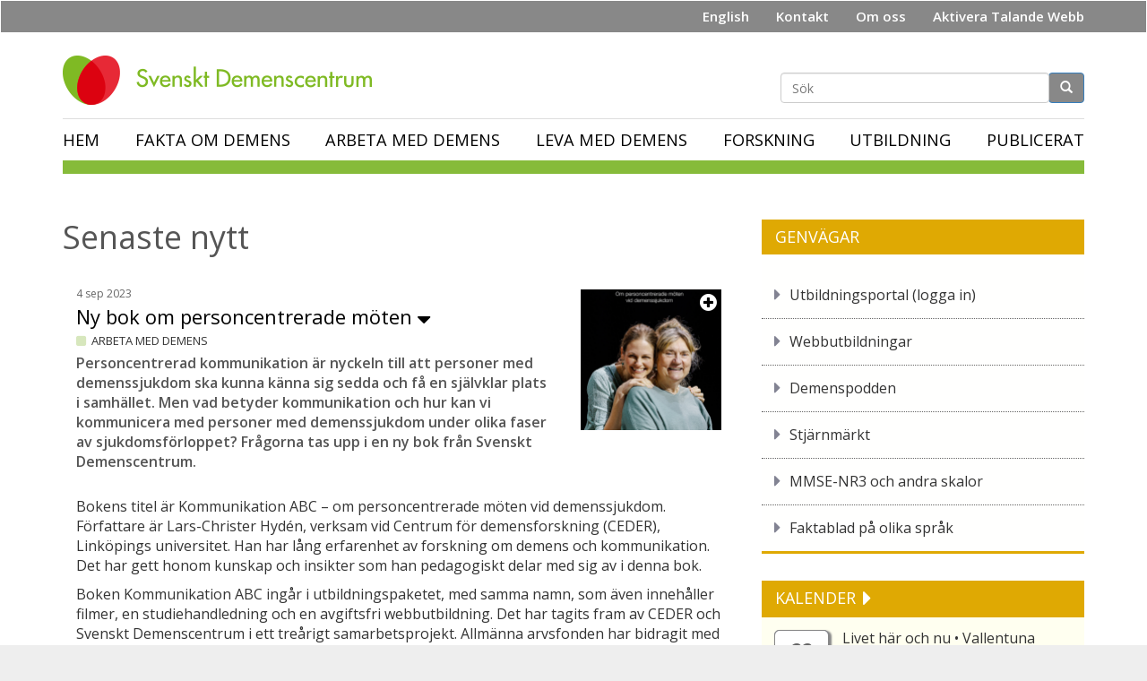

--- FILE ---
content_type: text/html; charset=utf-8
request_url: https://demenscentrum.se/nyheter?nyhet=6341
body_size: 34183
content:

<!DOCTYPE html>
<html lang="sv" dir="ltr" prefix="content: http://purl.org/rss/1.0/modules/content/ dc: http://purl.org/dc/terms/ foaf: http://xmlns.com/foaf/0.1/ og: http://ogp.me/ns# rdfs: http://www.w3.org/2000/01/rdf-schema# sioc: http://rdfs.org/sioc/ns# sioct: http://rdfs.org/sioc/types# skos: http://www.w3.org/2004/02/skos/core# xsd: http://www.w3.org/2001/XMLSchema#">
<head>
  <!-- Google tag (gtag.js) -->
<script async src="https://www.googletagmanager.com/gtag/js?id=G-30X3XS0R9S"></script>
<script>
  window.dataLayer = window.dataLayer || [];
  function gtag(){dataLayer.push(arguments);}
  gtag('js', new Date());

  gtag('config', 'G-30X3XS0R9S');
</script>

<script type="text/javascript" src="https://www.browsealoud.com/plus/scripts/3.1.0/ba.js" crossorigin="anonymous" integrity="sha256-VCrJcQdV3IbbIVjmUyF7DnCqBbWD1BcZ/1sda2KWeFc= sha384-k2OQFn+wNFrKjU9HiaHAcHlEvLbfsVfvOnpmKBGWVBrpmGaIleDNHnnCJO4z2Y2H sha512-gxDfysgvGhVPSHDTieJ/8AlcIEjFbF3MdUgZZL2M5GXXDdIXCcX0CpH7Dh6jsHLOLOjRzTFdXASWZtxO+eMgyQ==">
</script>

  <link rel="profile" href="http://www.w3.org/1999/xhtml/vocab" />
  <meta name="viewport" content="width=device-width, initial-scale=1.0">
  <meta http-equiv="Content-Type" content="text/html; charset=utf-8" />
<link rel="shortcut icon" href="https://demenscentrum.se/sites/default/files//favicon.ico" type="image/vnd.microsoft.icon" />
<meta name="description" content="Personcentrerad kommunikation är nyckeln till att personer med demenssjukdom ska kunna känna sig sedda och få en självklar plats i samhället. Men vad betyder kommunikation och hur kan vi kommunicera med personer med demenssjukdom under olika faser av sjukdomsförloppet?&amp;nbsp;Frågorna tas upp i en ny bok från Svenskt Demenscentrum." />
<meta property="og:title" content="Ny bok om personcentrerade möten" />
<meta property="og:site_name" content="Demenscentrum" />
<meta property="og:description" content="Personcentrerad kommunikation är nyckeln till att personer med demenssjukdom ska kunna känna sig sedda och få en självklar plats i samhället. Men vad betyder kommunikation och hur kan vi kommunicera med personer med demenssjukdom under olika faser av sjukdomsförloppet?&amp;nbsp;Frågorna tas upp i en ny bok från Svenskt Demenscentrum." />
<meta property="og:url" content="https://demenscentrum.se/nyheter?nyhet=6341" />
<meta property="og:type" content="article" />
<meta property="og:image" content="https://demenscentrum.se/sites/default/files//bilder/NYHETER/2023/kommunikation_abc_hemsida.png" />
<meta name="twitter:card" content="summary_large_image" />
<meta name="twitter:title" content="Ny bok om personcentrerade möten" />
<meta name="twitter:description" content="Personcentrerad kommunikation är nyckeln till att personer med demenssjukdom ska kunna känna sig sedda och få en självklar plats i samhället. Men vad betyder kommunikation och hur kan vi kommunicera med personer med demenssjukdom under olika faser av sjukdomsförloppet?&amp;nbsp;Frågorna tas upp i en ny bok från Svenskt Demenscentrum." />
<meta name="twitter:url" content="https://demenscentrum.se/nyheter?nyhet=6341" />
<meta name="generator" content="Drupal 7 (https://www.drupal.org)" />
<link rel="canonical" href="https://demenscentrum.se/nyheter" />
<link rel="shortlink" href="https://demenscentrum.se/nyheter" />

  
  <title>Senaste nytt | Demenscentrum</title>
  <style>
@import url("https://demenscentrum.se/modules/system/system.base.css?t97pip");
</style>
<style>
@import url("https://demenscentrum.se/sites/all/modules/contrib/jquery_update/replace/ui/themes/base/minified/jquery.ui.core.min.css?t97pip");
@import url("https://demenscentrum.se/sites/all/modules/contrib/jquery_update/replace/ui/themes/base/minified/jquery.ui.theme.min.css?t97pip");
</style>
<style>
@import url("https://demenscentrum.se/sites/all/modules/contrib/date/date_repeat_field/date_repeat_field.css?t97pip");
@import url("https://demenscentrum.se/modules/field/theme/field.css?t97pip");
@import url("https://demenscentrum.se/sites/all/modules/contrib/google_cse/google_cse.css?t97pip");
@import url("https://demenscentrum.se/modules/node/node.css?t97pip");
@import url("https://demenscentrum.se/sites/all/modules/contrib/youtube/css/youtube.css?t97pip");
@import url("https://demenscentrum.se/sites/all/modules/contrib/views/css/views.css?t97pip");
@import url("https://demenscentrum.se/sites/all/modules/contrib/back_to_top/css/back_to_top.css?t97pip");
@import url("https://demenscentrum.se/sites/all/modules/contrib/ckeditor/css/ckeditor.css?t97pip");
@import url("https://demenscentrum.se/sites/all/modules/contrib/media/modules/media_wysiwyg/css/media_wysiwyg.base.css?t97pip");
</style>
<style>
@import url("https://demenscentrum.se/sites/all/modules/contrib/colorbox/styles/plain/colorbox_style.css?t97pip");
@import url("https://demenscentrum.se/sites/all/modules/contrib/ctools/css/ctools.css?t97pip");
@import url("https://demenscentrum.se/sites/all/modules/contrib/panels/css/panels.css?t97pip");
</style>
<style>#block-views-page-right-block-block{display:block !important;}
</style>
<style>
@import url("https://demenscentrum.se/sites/all/modules/contrib/addtoany/addtoany.css?t97pip");
</style>
<link type="text/css" rel="stylesheet" href="https://cdn.jsdelivr.net/npm/bootstrap@3.2.0/dist/css/bootstrap.css" media="all" />
<link type="text/css" rel="stylesheet" href="https://cdn.jsdelivr.net/npm/@unicorn-fail/drupal-bootstrap-styles@0.0.2/dist/3.2.0/7.x-3.x/drupal-bootstrap.css" media="all" />
<style>
@import url("https://demenscentrum.se/sites/all/themes/demenscentrum/css/style.css?t97pip");
@import url("https://demenscentrum.se/sites/all/themes/demenscentrum/libraries/font-awesome/css/font-awesome.min.css?t97pip");
</style>
<style media="print">
@import url("https://demenscentrum.se/sites/all/themes/demenscentrum/css/print.css?t97pip");
</style>
  <!-- HTML5 element support for IE6-8 -->
  <!--[if lt IE 9]>
    <script src="https://cdn.jsdelivr.net/html5shiv/3.7.3/html5shiv-printshiv.min.js"></script>
  <![endif]-->
  <script src="//code.jquery.com/jquery-2.2.4.min.js"></script>
<script>window.jQuery || document.write("<script src='/sites/all/modules/contrib/jquery_update/replace/jquery/2.2/jquery.min.js'>\x3C/script>")</script>
<script src="https://demenscentrum.se/misc/jquery-extend-3.4.0.js?v=2.2.4"></script>
<script src="https://demenscentrum.se/misc/jquery-html-prefilter-3.5.0-backport.js?v=2.2.4"></script>
<script src="https://demenscentrum.se/misc/jquery.once.js?v=1.2"></script>
<script src="https://demenscentrum.se/misc/drupal.js?t97pip"></script>
<script src="https://demenscentrum.se/sites/all/modules/contrib/jquery_update/js/jquery_browser.js?v=0.0.1"></script>
<script src="//code.jquery.com/ui/1.10.2/jquery-ui.min.js"></script>
<script>window.jQuery.ui || document.write("<script src='/sites/all/modules/contrib/jquery_update/replace/ui/ui/minified/jquery-ui.min.js'>\x3C/script>")</script>
<script src="https://demenscentrum.se/sites/all/modules/contrib/jquery_update/replace/ui/external/jquery.cookie.js?v=67fb34f6a866c40d0570"></script>
<script src="https://demenscentrum.se/sites/all/modules/contrib/jquery_update/replace/jquery.form/4/jquery.form.min.js?v=4.2.1"></script>
<script src="https://demenscentrum.se/misc/form-single-submit.js?v=7.103"></script>
<script src="https://demenscentrum.se/misc/ajax.js?v=7.103"></script>
<script src="https://demenscentrum.se/sites/all/modules/contrib/jquery_update/js/jquery_update.js?v=0.0.1"></script>
<script src="https://cdn.jsdelivr.net/npm/bootstrap@3.2.0/dist/js/bootstrap.js"></script>
<script src="https://demenscentrum.se/sites/all/modules/contrib/entityreference/js/entityreference.js?t97pip"></script>
<script src="https://demenscentrum.se/sites/all/modules/contrib/google_cse/google_cse.js?t97pip"></script>
<script src="https://demenscentrum.se/sites/all/modules/contrib/back_to_top/js/back_to_top.js?t97pip"></script>
<script src="https://demenscentrum.se/sites/default/files//languages/sv_Lj1Ueiwayfm7gErU2Xtn4DlF-9UcbsiAKrvEMLqOxkQ.js?t97pip"></script>
<script src="https://demenscentrum.se/sites/all/libraries/colorbox/jquery.colorbox-min.js?t97pip"></script>
<script src="https://demenscentrum.se/sites/all/modules/contrib/colorbox/js/colorbox.js?t97pip"></script>
<script src="https://demenscentrum.se/sites/all/modules/contrib/colorbox/styles/plain/colorbox_style.js?t97pip"></script>
<script src="https://demenscentrum.se/sites/all/modules/contrib/views/js/base.js?t97pip"></script>
<script src="https://demenscentrum.se/sites/all/themes/bootstrap/js/misc/_progress.js?v=7.103"></script>
<script src="https://demenscentrum.se/misc/form.js?t97pip"></script>
<script src="https://demenscentrum.se/sites/all/modules/contrib/views/js/ajax_view.js?t97pip"></script>
<script src="https://demenscentrum.se/sites/all/themes/demenscentrum/js/lists.js?t97pip"></script>
<script src="https://demenscentrum.se/sites/all/themes/bootstrap/js/misc/_collapse.js?t97pip"></script>
<script src="https://demenscentrum.se/sites/all/modules/google_analytics/googleanalytics.js?t97pip"></script>
<script src="https://www.googletagmanager.com/gtag/js?id=UA-5407272-2"></script>
<script>window.dataLayer = window.dataLayer || [];function gtag(){dataLayer.push(arguments)};gtag("js", new Date());gtag("set", "developer_id.dMDhkMT", true);gtag("config", "UA-5407272-2", {"groups":"default","anonymize_ip":true});</script>
<script src="https://demenscentrum.se/sites/all/modules/contrib/menu_target/menu_target.js?t97pip"></script>
<script src="https://demenscentrum.se/sites/all/themes/demenscentrum/js/main.js?t97pip"></script>
<script src="https://demenscentrum.se/sites/all/themes/bootstrap/js/misc/ajax.js?t97pip"></script>
<script src="https://demenscentrum.se/sites/all/themes/bootstrap/js/modules/views/js/ajax_view.js?t97pip"></script>
<script>jQuery.extend(Drupal.settings, {"basePath":"\/","pathPrefix":"","setHasJsCookie":0,"ajaxPageState":{"theme":"demenscentrum","theme_token":"Fzimsyu16jRa36LOR77OsXyRbS0LLVIHnGuQPCfRhi0","jquery_version":"2.1","jquery_version_token":"39X64vymOZPDOK_lRteG0WfK5_sTrEfGSQYHwhz6-j0","js":{"sites\/all\/themes\/bootstrap\/js\/bootstrap.js":1,"\/\/code.jquery.com\/jquery-2.2.4.min.js":1,"0":1,"misc\/jquery-extend-3.4.0.js":1,"misc\/jquery-html-prefilter-3.5.0-backport.js":1,"misc\/jquery.once.js":1,"misc\/drupal.js":1,"sites\/all\/modules\/contrib\/jquery_update\/js\/jquery_browser.js":1,"\/\/code.jquery.com\/ui\/1.10.2\/jquery-ui.min.js":1,"1":1,"sites\/all\/modules\/contrib\/jquery_update\/replace\/ui\/external\/jquery.cookie.js":1,"sites\/all\/modules\/contrib\/jquery_update\/replace\/jquery.form\/4\/jquery.form.min.js":1,"misc\/form-single-submit.js":1,"misc\/ajax.js":1,"sites\/all\/modules\/contrib\/jquery_update\/js\/jquery_update.js":1,"https:\/\/cdn.jsdelivr.net\/npm\/bootstrap@3.2.0\/dist\/js\/bootstrap.js":1,"sites\/all\/modules\/contrib\/entityreference\/js\/entityreference.js":1,"sites\/all\/modules\/contrib\/google_cse\/google_cse.js":1,"sites\/all\/modules\/contrib\/back_to_top\/js\/back_to_top.js":1,"public:\/\/languages\/sv_Lj1Ueiwayfm7gErU2Xtn4DlF-9UcbsiAKrvEMLqOxkQ.js":1,"sites\/all\/libraries\/colorbox\/jquery.colorbox-min.js":1,"sites\/all\/modules\/contrib\/colorbox\/js\/colorbox.js":1,"sites\/all\/modules\/contrib\/colorbox\/styles\/plain\/colorbox_style.js":1,"sites\/all\/modules\/contrib\/views\/js\/base.js":1,"sites\/all\/themes\/bootstrap\/js\/misc\/_progress.js":1,"misc\/form.js":1,"sites\/all\/modules\/contrib\/views\/js\/ajax_view.js":1,"sites\/all\/themes\/demenscentrum\/js\/lists.js":1,"sites\/all\/themes\/bootstrap\/js\/misc\/_collapse.js":1,"sites\/all\/modules\/google_analytics\/googleanalytics.js":1,"https:\/\/www.googletagmanager.com\/gtag\/js?id=UA-5407272-2":1,"2":1,"sites\/all\/modules\/contrib\/menu_target\/menu_target.js":1,"sites\/all\/themes\/demenscentrum\/js\/main.js":1,"sites\/all\/themes\/bootstrap\/js\/misc\/ajax.js":1,"sites\/all\/themes\/bootstrap\/js\/modules\/views\/js\/ajax_view.js":1},"css":{"modules\/system\/system.base.css":1,"misc\/ui\/jquery.ui.core.css":1,"misc\/ui\/jquery.ui.theme.css":1,"sites\/all\/modules\/contrib\/date\/date_repeat_field\/date_repeat_field.css":1,"modules\/field\/theme\/field.css":1,"sites\/all\/modules\/contrib\/google_cse\/google_cse.css":1,"modules\/node\/node.css":1,"sites\/all\/modules\/contrib\/youtube\/css\/youtube.css":1,"sites\/all\/modules\/contrib\/views\/css\/views.css":1,"sites\/all\/modules\/contrib\/back_to_top\/css\/back_to_top.css":1,"sites\/all\/modules\/contrib\/ckeditor\/css\/ckeditor.css":1,"sites\/all\/modules\/contrib\/media\/modules\/media_wysiwyg\/css\/media_wysiwyg.base.css":1,"sites\/all\/modules\/contrib\/colorbox\/styles\/plain\/colorbox_style.css":1,"sites\/all\/modules\/contrib\/ctools\/css\/ctools.css":1,"sites\/all\/modules\/contrib\/panels\/css\/panels.css":1,"0":1,"sites\/all\/modules\/contrib\/addtoany\/addtoany.css":1,"https:\/\/cdn.jsdelivr.net\/npm\/bootstrap@3.2.0\/dist\/css\/bootstrap.css":1,"https:\/\/cdn.jsdelivr.net\/npm\/@unicorn-fail\/drupal-bootstrap-styles@0.0.2\/dist\/3.2.0\/7.x-3.x\/drupal-bootstrap.css":1,"sites\/all\/themes\/demenscentrum\/css\/style.css":1,"sites\/all\/themes\/demenscentrum\/libraries\/font-awesome\/css\/font-awesome.min.css":1,"sites\/all\/themes\/demenscentrum\/css\/print.css":1}},"colorbox":{"transition":"elastic","speed":"350","opacity":"0.85","slideshow":false,"slideshowAuto":true,"slideshowSpeed":"2500","slideshowStart":"start slideshow","slideshowStop":"stop slideshow","current":"{current} of {total}","previous":"\u00ab F\u00f6reg\u00e5ende","next":"N\u00e4sta \u00bb","close":"St\u00e4ng","overlayClose":true,"returnFocus":true,"maxWidth":"98%","maxHeight":"98%","initialWidth":"40%","initialHeight":"70%","fixed":true,"scrolling":true,"mobiledetect":true,"mobiledevicewidth":"480px","file_public_path":"\/sites\/default\/files\/","specificPagesDefaultValue":"admin*\nimagebrowser*\nimg_assist*\nimce*\nnode\/add\/*\nnode\/*\/edit\nprint\/*\nprintpdf\/*\nsystem\/ajax\nsystem\/ajax\/*"},"googleCSE":{"cx":" 009361696663718679712:lkeaykvsxac ","resultsWidth":600,"domain":"www.google.com","showWaterMark":1},"urlIsAjaxTrusted":{"\/nyheter":true,"\/views\/ajax":true},"views":{"ajax_path":"\/views\/ajax","ajaxViews":{"views_dom_id:d4b360480480cd5475b7389ce9ad2fb1":{"view_name":"news_archive","view_display_id":"block_1","view_args":"","view_path":"nyheter","view_base_path":"nyheter","view_dom_id":"d4b360480480cd5475b7389ce9ad2fb1","pager_element":0},"views_dom_id:a98a42c7b63a47cd76b63ba6576c10e7":{"view_name":"news_archive","view_display_id":"page","view_args":"","view_path":"nyheter","view_base_path":"nyheter","view_dom_id":"a98a42c7b63a47cd76b63ba6576c10e7","pager_element":0}}},"better_exposed_filters":{"views":{"news_archive":{"displays":{"block_1":{"filters":[]},"page":{"filters":{"field_page_category_tid":{"required":false},"field_type_tid":{"required":false}}}}},"calendar":{"displays":{"block":{"filters":[]}}}}},"back_to_top":{"back_to_top_button_trigger":"100","back_to_top_button_text":"Back to top","#attached":{"library":[["system","ui"]]}},"googleanalytics":{"account":["UA-5407272-2"],"trackOutbound":1,"trackMailto":1,"trackDownload":1,"trackDownloadExtensions":"7z|aac|arc|arj|asf|asx|avi|bin|csv|doc(x|m)?|dot(x|m)?|exe|flv|gif|gz|gzip|hqx|jar|jpe?g|js|mp(2|3|4|e?g)|mov(ie)?|msi|msp|pdf|phps|png|ppt(x|m)?|pot(x|m)?|pps(x|m)?|ppam|sld(x|m)?|thmx|qtm?|ra(m|r)?|sea|sit|tar|tgz|torrent|txt|wav|wma|wmv|wpd|xls(x|m|b)?|xlt(x|m)|xlam|xml|z|zip","trackColorbox":1},"bootstrap":{"anchorsFix":"0","anchorsSmoothScrolling":"0","formHasError":1,"popoverEnabled":1,"popoverOptions":{"animation":1,"html":0,"placement":"right","selector":"","trigger":"click","triggerAutoclose":1,"title":"","content":"","delay":0,"container":"body"},"tooltipEnabled":1,"tooltipOptions":{"animation":1,"html":0,"placement":"auto left","selector":"","trigger":"hover focus","delay":0,"container":"body"}}});</script>
</head>
<body class="html not-front not-logged-in one-sidebar sidebar-second page-nyheter">
  <div id="skip-link">
    <a href="#main-content" class="element-invisible element-focusable">Hoppa till huvudinnehåll</a>
  </div>
    <header id="navbar" role="banner" class="navbar container-fluid navbar-default fullwidth">
  
    <section id="block-search-form-mobile" class="block block-search clearfix">

     <form class="form-search content-search" action="/sok" method="get" accept-charset="UTF-8">
        <div>
          
            <h2 class="element-invisible">Sökformulär</h2>
              <div class="input-group">
                <input title="Ange de termer du vill söka efter." placeholder="Sök" class="form-control form-text" type="text" id="edit-search-block-form--2" name="search_text" value="" size="15" maxlength="128">
                <span class="input-group-btn">
                  <button type="submit" class="btn btn-primary">
                    <span class="icon glyphicon glyphicon-search" aria-hidden="true">
                    </span>
                  </button>

                </span>
              </div>
        </div>
      </form>
    </section>
  
  <div class="container-fluid top-menu">

              <div class="region region-site-top-menu">
    <section id="block-menu-block-4" class="block block-menu-block clearfix">

      
  <div class="menu-block-wrapper menu-block-4 menu-name-menu-top-menu parent-mlid-0 menu-level-1">
  <ul class="menu nav"><li class="first leaf has-children menu-mlid-5035"><a href="/swedish-dementia-centre-dementia-friendly-society">English</a></li>
<li class="leaf menu-mlid-5034"><a href="/kontakt">Kontakt</a></li>
<li class="last leaf has-children menu-mlid-5028"><a href="/om-oss">Om oss</a></li>
</ul></div>

</section>
  </div>
      </div>
  <div class="container-fluid head">
    <div class="navbar-header">
              <a class="logo navbar-btn pull-left" href="/" title="Hem">
          <img src="https://demenscentrum.se/sites/default/files//logo_0.png" alt="Hem" />
          <img class="small-screens" src="/sites/default/files/Demenscentrum-logo-v-300.png" alt="Hem" />
        </a>
      
      
      <section id="block-search-form" class="block block-search clearfix">

        <form class="form-search content-search" action="/sok" method="get" accept-charset="UTF-8">
          <div>
            
              <h2 class="element-invisible">Sökformulär</h2>
                <div class="input-group">
                  <input title="Ange de termer du vill söka efter." placeholder="Sök" class="form-control form-text" type="text" id="edit-search-block-form--21" name="search_text" value="" size="15" maxlength="128">
                  <span class="input-group-btn">
                    <button type="submit" class="btn btn-primary">
                      <span class="icon glyphicon glyphicon-search" aria-hidden="true">
                      </span>

                    </button>
                  </span>
                </div>
          </div>
        </form>
      </section>
        <div class="search-group">
          <button class="btn btn-primary search-show mobile-show">
              <span class="icon glyphicon glyphicon-search" aria-hidden="true">
              </span>

          </button>
          <div class="title">Sök</div>
        </div>
            <div class="navbar-button-group">
        <button type="button" class="navbar-toggle" data-toggle="collapse" data-target="#navbar-collapse">
          <span class="sr-only">Toggle navigation</span>
          <span class="icon-bar"></span>
          <span class="icon-bar"></span>
          <span class="icon-bar"></span>
        </button>
        <div class="menu-title">Meny</div>
      </div>
          </div>

          <div class="navbar-collapse collapse" id="navbar-collapse">
          <div class="mobile-show button-close">
            
            <button type="button" class="navbar-toggle close" data-toggle="collapse" data-target="#navbar-collapse">
          <i class="fa fa-times-circle"></i>
            </button>
        </div>
        <nav role="navigation">
            
                                          
              <div class="region region-navigation">
    <section id="block-menu-block-1" class="block block-menu-block clearfix">

      
  <div class="menu-block-wrapper menu-block-1 menu-name-main-menu parent-mlid-0 menu-level-1">
  <ul class="menu nav"><li class="first leaf menu-mlid-219"><a href="/" title="">Hem</a></li>
<li class="expanded menu-mlid-554 submenu"><a href="/Fakta-om-demens">Fakta om demens</a><i class="submenu fa"></i><ul class="menu nav"><li class="first expanded menu-mlid-2997 submenu"><a href="/Fakta-om-demens/Vad-ar-demens">Vad är demens?</a><i class="submenu fa"></i><ul class="menu nav"><li class="first leaf menu-mlid-2999"><a href="/Fakta-om-demens/Vad-ar-demens/Sa-fungerar-hjarnan">Så fungerar hjärnan</a></li>
<li class="leaf menu-mlid-3000"><a href="/Fakta-om-demens/Vad-ar-demens/Alll-glomska-ar-inte-demens">När glömska är en sjukdom</a></li>
<li class="leaf menu-mlid-7244"><a href="/fakta-om-demens/vad-ar-demens/en-liten-film-om-hjarnan">En liten film om hjärnan</a></li>
<li class="leaf menu-mlid-8155"><a href="/fakta-om-demens/vad-ar-demens/kognitiva-funktioner">Kognitiva funktioner</a></li>
<li class="last leaf menu-mlid-2998"><a href="/Fakta-om-demens/Vad-ar-demens/Tio-vanliga-fragor">Tio vanliga frågor</a></li>
</ul></li>
<li class="expanded menu-mlid-3024 submenu"><a href="/Fakta-om-demens/Demenssjukdomarna">Demenssjukdomar</a><i class="submenu fa"></i><ul class="menu nav"><li class="first expanded menu-mlid-3025 submenu"><a href="/Fakta-om-demens/Demenssjukdomarna/Alzheimers-sjukdom">Alzheimers sjukdom</a><i class="submenu fa"></i><ul class="menu nav"><li class="first expanded menu-mlid-5756 list_page"><a href="/fakta-om-demens/demenssjukdomar/alzheimers-sjukdom/sjukdomens-faser">Sjukdomens faser</a></li>
<li class="expanded menu-mlid-3033 submenu"><a href="/Fakta-om-demens/Demenssjukdomarna/Alzheimers-sjukdom/Nar-alzheimer-gar-i-slakten">När alzheimer går i släkten</a><i class="submenu fa"></i><ul class="menu nav"><li class="first leaf menu-mlid-3034"><a href="/Fakta-om-demens/Demenssjukdomarna/Alzheimers-sjukdom/Nar-alzheimer-gar-i-slakten/Fakta--Om-arftlig-alzheimer">Fakta | Om ärftlig alzheimer</a></li>
<li class="last leaf menu-mlid-3035"><a href="/Fakta-om-demens/Demenssjukdomarna/Alzheimers-sjukdom/Nar-alzheimer-gar-i-slakten/Kontakta-genetisk-vagledning">Kontakta Mottagning Klinisk genetik</a></li>
</ul></li>
<li class="leaf menu-mlid-3030"><a href="/Fakta-om-demens/Demenssjukdomarna/Alzheimers-sjukdom/Vad-hander-i-hjarnan">Vad händer i hjärnan?</a></li>
<li class="last leaf menu-mlid-3032"><a href="/Fakta-om-demens/Demenssjukdomarna/Alzheimers-sjukdom/Vem-var-doktor-Alzheimer1">Vem var doktor Alzheimer?</a></li>
</ul></li>
<li class="leaf menu-mlid-3036"><a href="/Fakta-om-demens/Demenssjukdomarna/Frontotemporal-demens">Frontotemporal demens</a></li>
<li class="expanded menu-mlid-3038 submenu"><a href="/Fakta-om-demens/Demenssjukdomarna/Lewy-body-demens">Lewykroppsdemens</a><i class="submenu fa"></i><ul class="menu nav"><li class="first leaf menu-mlid-9621"><a href="/fakta-om-demens/demenssjukdomar/lewykroppsdemens/riksforbundet-lewy-body-lanserar-hemsida">Riksförbundet Lewy Body</a></li>
<li class="last leaf menu-mlid-3039"><a href="/Fakta-om-demens/Demenssjukdomarna/Lewy-body-demens/Las-mer">Mer om Lewykroppsdemens</a></li>
</ul></li>
<li class="expanded menu-mlid-3041 submenu"><a href="/Fakta-om-demens/Demenssjukdomarna/Parkinson-demens">Parkinson med demens</a><i class="submenu fa"></i><ul class="menu nav"><li class="first last leaf menu-mlid-3042"><a href="/Fakta-om-demens/Demenssjukdomarna/Parkinson-demens/Mer-om-Parkinsondemens">Mer om parkinsondemens</a></li>
</ul></li>
<li class="leaf menu-mlid-3043"><a href="/Fakta-om-demens/Demenssjukdomarna/Vaskular-demens">Vaskulär demens (blodkärlsdemens)</a></li>
<li class="leaf menu-mlid-3044"><a href="/Fakta-om-demens/Demenssjukdomarna/Huntingtons-sjukdom">Huntingtons sjukdom</a></li>
<li class="leaf menu-mlid-8209"><a href="/fakta-om-demens/demenssjukdomar/alkoholrelaterad-demens">Alkoholrelaterad demens</a></li>
<li class="last leaf menu-mlid-3047"><a href="/Fakta-om-demens/Demenssjukdomarna/Sekundara-sjukdomar">Sekundära sjukdomar</a></li>
</ul></li>
<li class="expanded menu-mlid-3001 submenu"><a href="/Fakta-om-demens/Symtom">Vanliga symptom</a><i class="submenu fa"></i><ul class="menu nav"><li class="first expanded menu-mlid-4763 list_page"><a href="/fakta-om-demens/vanliga-symptom/kognitiva-symptom">Kognitiva symptom</a></li>
<li class="leaf menu-mlid-3015"><a href="/Fakta-om-demens/Symtom/BPSD">BPSD</a></li>
<li class="leaf menu-mlid-3022"><a href="/Fakta-om-demens/Symtom/Beteendemassiga">Beteendemässiga</a></li>
<li class="expanded menu-mlid-3016 submenu"><a href="/Fakta-om-demens/Symtom/Psykiatriska">Psykiatriska</a><i class="submenu fa"></i><ul class="menu nav"><li class="first leaf menu-mlid-3020"><a href="/Fakta-om-demens/Symtom/Psykiatriska/Aggressivitet">Aggressivitet</a></li>
<li class="leaf menu-mlid-3021"><a href="/Fakta-om-demens/Symtom/Psykiatriska/Depression--angest">Depression och ångest</a></li>
<li class="expanded menu-mlid-3017 submenu"><a href="/Fakta-om-demens/Symtom/Psykiatriska/Forvirring">Förvirringstillstånd</a><i class="submenu fa"></i><ul class="menu nav"><li class="first last leaf menu-mlid-3018"><a href="/Fakta-om-demens/Symtom/Psykiatriska/Forvirring/Exemplet-Greta">Exemplet Greta</a></li>
</ul></li>
<li class="last leaf menu-mlid-3019"><a href="/Fakta-om-demens/Symtom/Psykiatriska/Vanforestallingar--hallucinationer">Psykotiska tillstånd</a></li>
</ul></li>
<li class="last leaf menu-mlid-3023"><a href="/Fakta-om-demens/Symtom/Psykiatriska1">Fysiska</a></li>
</ul></li>
<li class="expanded menu-mlid-3049 submenu"><a href="/Fakta-om-demens/Utredning-och-diagnos">Utredning &amp; diagnos</a><i class="submenu fa"></i><ul class="menu nav"><li class="first leaf menu-mlid-3050"><a href="/Fakta-om-demens/Utredning-och-diagnos/Basal-demensutredning">Basal demensutredning</a></li>
<li class="expanded menu-mlid-3051 submenu"><a href="/Fakta-om-demens/Utredning-och-diagnos/Utvidgad-demensutredning">Utvidgad demensutredning</a><i class="submenu fa"></i><ul class="menu nav"><li class="first last leaf menu-mlid-3052"><a href="/Fakta-om-demens/Utredning-och-diagnos/Utvidgad-demensutredning/Som-att-lagga-ett-invecklat-pussel">Som att lägga ett invecklat pussel</a></li>
</ul></li>
<li class="expanded menu-mlid-4762 list_page"><a href="/fakta-om-demens/utredning-diagnos/diagnoskriterier">Diagnoskriterier</a></li>
<li class="last leaf menu-mlid-3060"><a href="/Fakta-om-demens/Utredning-och-diagnos/Mata-demensgrad-MMT">Olika grader av demens</a></li>
</ul></li>
<li class="expanded menu-mlid-3062 submenu"><a href="/Fakta-om-demens/Lakemedel">Läkemedel</a><i class="submenu fa"></i><ul class="menu nav"><li class="first leaf menu-mlid-3063"><a href="/Fakta-om-demens/Lakemedel/Alzheimers-sjukdom">Kognitiva symtom</a></li>
<li class="leaf menu-mlid-3064"><a href="/Fakta-om-demens/Lakemedel/Vaskular-demens">Vaskulär demens</a></li>
<li class="leaf menu-mlid-3065"><a href="/Fakta-om-demens/Lakemedel/Andra-lakemedel">Beteendemässiga och psykiska symptom</a></li>
<li class="last leaf menu-mlid-3066"><a href="/Fakta-om-demens/Lakemedel/Med-siktet-installt-pa-att-bota">Mer om läkemedel</a></li>
</ul></li>
<li class="expanded menu-mlid-9673 list_page"><a href="/fakta-om-demens/om-demens-pa-olika-sprak">Om demens på olika språk</a></li>
<li class="expanded menu-mlid-4765 list_page"><a href="/fakta-om-demens/riskfaktorer">Riskfaktorer</a></li>
<li class="leaf menu-mlid-3075"><a href="/Fakta-om-demens/Vilka-drabbas/Kan-kan-skydda-sig">Förebygga</a></li>
<li class="leaf menu-mlid-3077"><a href="/Fakta-om-demens/Demens-i-siffror">Demens i siffror</a></li>
<li class="last expanded menu-mlid-7237 submenu"><a href="/fakta-om-demens/lattlast-flera-sprak">Lättläst (flera språk)</a><i class="submenu fa"></i><ul class="menu nav"><li class="first last leaf menu-mlid-8144"><a href="/fakta-om-demens/lattlast-flera-sprak/samiska">Samiska</a></li>
</ul></li>
</ul></li>
<li class="expanded menu-mlid-556 submenu"><a href="/Arbeta-med-demens">Arbeta med demens</a><i class="submenu fa"></i><ul class="menu nav"><li class="first expanded menu-mlid-8301 submenu"><a href="/arbeta-med-demens/du-som-arbetar-som">Du som arbetar som ...</a><i class="submenu fa"></i><ul class="menu nav"><li class="first expanded menu-mlid-9609 submenu"><a href="/arbeta-med-demens/du-som-arbetar-som/arbetsterapeut-0">Arbetsterapeut</a><i class="submenu fa"></i><ul class="menu nav"><li class="first expanded menu-mlid-9612 submenu"><a href="/arbeta-med-demens/du-som-arbetar-som/arbetsterapeut/arbetsuppgifter">Arbetsuppgifter</a><i class="submenu fa"></i><ul class="menu nav"><li class="first expanded menu-mlid-9613 submenu"><a href="/arbeta-med-demens/du-som-arbetar-som/arbetsterapeut/arbetsuppgifter/funktions-och">Funktions- och aktivitetsbedömning</a><i class="submenu fa"></i><ul class="menu nav"><li class="first leaf menu-mlid-9614"><a href="/arbeta-med-demens/du-som-arbetar-som/arbetsterapeut/arbetsuppgifter/funktions-och-0">Strukturerat samtal med CID</a></li>
<li class="expanded menu-mlid-9631 list_page"><a href="/arbeta-med-demens/du-som-arbetar-som/arbetsterapeut/arbetsuppgifter/funktions-och-1">Observation</a></li>
<li class="last expanded menu-mlid-9655 list_page"><a href="/arbeta-med-demens/du-som-arbetar-som/arbetsterapeut/arbetsuppgifter/funktions-och-2">Dokumentera funktions- och aktivitetsbedömning</a></li>
</ul></li>
<li class="expanded menu-mlid-9627 list_page"><a href="/arbeta-med-demens/du-som-arbetar-som/arbetsterapeut/arbetsuppgifter/miljobedomningar-och">Miljöbedömningar och anpassningar</a></li>
<li class="expanded menu-mlid-9629 list_page"><a href="/arbeta-med-demens/du-som-arbetar-som/arbetsterapeut/arbetsuppgifter/kognitivt-stod">Kognitivt stöd</a></li>
<li class="last expanded menu-mlid-9628 list_page"><a href="/arbeta-med-demens/du-som-arbetar-som/arbetsterapeut/arbetsuppgifter/andra-insatser">Andra insatser</a></li>
</ul></li>
<li class="leaf menu-mlid-3180"><a href="/Arbeta-med-demens/Du-som-arbetar-som/Arbetsterapeut">Nätverk</a></li>
<li class="last expanded menu-mlid-4767 list_page"><a href="/arbeta-med-demens/du-som-arbetar-som/arbetsterapeut/las-mer">Läs mer</a></li>
</ul></li>
<li class="expanded menu-mlid-8303 list_page"><a href="/arbeta-med-demens/du-som-arbetar-som/bistandshandlaggare">Biståndshandläggare</a></li>
<li class="expanded menu-mlid-8304 list_page"><a href="/arbeta-med-demens/du-som-arbetar-som/fysioterapeut">Fysioterapeut</a></li>
<li class="expanded menu-mlid-8311 list_page"><a href="/arbeta-med-demens/du-som-arbetar-som/logoped">Logoped</a></li>
<li class="expanded menu-mlid-8305 list_page"><a href="/arbeta-med-demens/du-som-arbetar-som/lakare-0">Läkare</a></li>
<li class="expanded menu-mlid-8306 list_page"><a href="/arbeta-med-demens/du-som-arbetar-som/psykolog-0">Psykolog</a></li>
<li class="expanded menu-mlid-8307 list_page"><a href="/arbeta-med-demens/du-som-arbetar-som/sjukskoterska-0">Sjuksköterska</a></li>
<li class="expanded menu-mlid-8308 list_page"><a href="/arbeta-med-demens/du-som-arbetar-som/tandlakare-tandhygienist">Tandläkare | tandhygienist</a></li>
<li class="last expanded menu-mlid-8309 list_page"><a href="/arbeta-med-demens/du-som-arbetar-som/underskoterska">Undersköterska</a></li>
</ul></li>
<li class="expanded menu-mlid-3362 submenu"><a href="/Arbeta-med-demens/Verktyg">Skalor | checklistor</a><i class="submenu fa"></i><ul class="menu nav"><li class="first expanded menu-mlid-4776 list_page"><a href="/arbeta-med-demens/skalor-checklistor/skalor">Skalor (kognition)</a></li>
<li class="expanded menu-mlid-8298 list_page"><a href="/arbeta-med-demens/skalor-checklistor/skalor-ovriga">Skalor (övriga)</a></li>
<li class="expanded menu-mlid-3399 submenu"><a href="/Arbeta-med-demens/Verktyg/Aktivitets---somprofil/Checklista-demens">Checklista demens</a><i class="submenu fa"></i><ul class="menu nav"><li class="first last leaf menu-mlid-3400"><a href="/Arbeta-med-demens/Verktyg/Aktivitets---somprofil/Checklista-demens/Sa-arbetar-vi-med-Checklista-Demens">Så arbetar Ekgården med checklistan</a></li>
</ul></li>
<li class="leaf menu-mlid-4900"><a href="/arbeta-med-demens/skalor-checklistor/checklistor-i-scheman">Checklistor | scheman</a></li>
<li class="leaf menu-mlid-8215"><a href="/nyheter/film-om-tolkens-roll-i-minnesutredningen">Film om tolkens roll i minnesutredningen</a></li>
<li class="last leaf menu-mlid-7236"><a href="/arbeta-med-demens/skalor-checklistor/skapa-er-egen-utvarderingsskala">Utvärderingsskalor (vårdklimat och personcentrerad omvårdnad)</a></li>
</ul></li>
<li class="expanded menu-mlid-8213 list_page"><a href="/arbeta-med-demens/filmer-utbildning">Filmer (utbildning)</a></li>
<li class="expanded menu-mlid-8282 submenu"><a href="/arbeta-med-demens/teman">Teman</a><i class="submenu fa"></i><ul class="menu nav"><li class="first leaf menu-mlid-3294"><a href="/Arbeta-med-demens/Metoder-och-arbetssatt/Mota-beteendeforandringar-BPSD">Beteendeförändringar</a></li>
<li class="expanded menu-mlid-8251 list_page"><a href="/arbeta-med-demens/teman/dagverksamhet-i-inspiration">Dagverksamhet</a></li>
<li class="expanded menu-mlid-5642 list_page"><a href="/arbeta-med-demens/teman/djur-och-natur">Djur och natur</a></li>
<li class="expanded menu-mlid-8284 submenu"><a href="/arbeta-med-demens/teman/hjalpmedel-och-verktyg">Hjälpmedel och verktyg</a><i class="submenu fa"></i><ul class="menu nav"><li class="first last expanded menu-mlid-8285 list_page"><a href="/arbeta-med-demens/sa-arbetar-vi/omvardnad/hjalpmedel-och-verktyg/verktyg">Verktyg</a></li>
</ul></li>
<li class="expanded menu-mlid-8313 list_page"><a href="/arbeta-med-demens/sa-arbetar-vi/teman/horselhalsa">Hörselhälsa</a></li>
<li class="expanded menu-mlid-5641 list_page"><a href="/arbeta-med-demens/teman/kultur-i-musik-i-bild">Kultur ı musik ı bild</a></li>
<li class="expanded menu-mlid-8278 list_page"><a href="/arbeta-med-demens/teman/lss-intellektuell-funktionsnedsattning">LSS - Intellektuell funktionsnedsättning</a></li>
<li class="expanded menu-mlid-5745 list_page"><a href="/arbeta-med-demens/sa-arbetar-vi/omvardnad/mat-och-maltid">Mat och måltid</a></li>
<li class="expanded menu-mlid-7836 list_page"><a href="/arbeta-med-demens/teman/omvardnad/munhalsa-och-tandvard">Munhälsa och tandvård</a></li>
<li class="expanded menu-mlid-9662 submenu"><a href="/Somlos">Sömlös vård och omsorg</a><i class="submenu fa"></i><ul class="menu nav"><li class="first leaf menu-mlid-9665"><a href="/arbeta-med-demens/teman/somlos-vard-och-omsorg/checklista">Checklista</a></li>
<li class="leaf menu-mlid-9666"><a href="/arbeta-med-demens/teman/somlos-vard-och-omsorg/diagnosintyg">Diagnosintyg</a></li>
<li class="leaf menu-mlid-9663"><a href="/arbeta-med-demens/teman/somlos-vard-och-omsorg/gransoverskridande-demensteamkognitivt-team">Gränsöverskridande team</a></li>
<li class="leaf menu-mlid-9667"><a href="/arbeta-med-demens/teman/somlos-vard-och-omsorg/kontaktformular">Kontaktformulär</a></li>
<li class="last leaf menu-mlid-9664"><a href="/arbeta-med-demens/teman/somlos-vard-och-omsorg/vardplan">Vårdplan</a></li>
</ul></li>
<li class="expanded menu-mlid-3351 submenu"><a href="/Arbeta-med-demens/Metoder-och-arbetssatt/Validation">Validation</a><i class="submenu fa"></i><ul class="menu nav"><li class="first leaf menu-mlid-3353"><a href="/Arbeta-med-demens/Metoder-och-arbetssatt/Validation/Utbildning-i-validation">Läs mer</a></li>
<li class="last leaf menu-mlid-3352"><a href="/Arbeta-med-demens/Metoder-och-arbetssatt/Validation/Mal-och-principer-">Mål och principer</a></li>
</ul></li>
<li class="expanded menu-mlid-8141 list_page"><a href="/arbeta-med-demens/teman/omvardnad/vard-i-livets-slut">Vård i livets slut</a></li>
<li class="last expanded menu-mlid-3340 submenu"><a href="/Arbeta-med-demens/Metoder-och-arbetssatt/Reminscens">Väcka minnen | reminiscens</a><i class="submenu fa"></i><ul class="menu nav"><li class="first expanded menu-mlid-7162 list_page"><a href="/arbeta-med-demens/teman/vacka-minnen-reminiscens/fotbollsminnen">Fotbollsminnen</a></li>
<li class="leaf menu-mlid-3345"><a href="/Arbeta-med-demens/Metoder-och-arbetssatt/Reminscens/filmer-traditionstv">Filmer: Traditions-TV</a></li>
<li class="leaf menu-mlid-3344"><a href="/Arbeta-med-demens/Metoder-och-arbetssatt/Reminscens/filmer-ogonblick-att-minnas">Filmer: Ögonblick att minnas</a></li>
<li class="last leaf menu-mlid-3342"><a href="/Arbeta-med-demens/Metoder-och-arbetssatt/Reminscens/Reminiscens-vacker-minnen-till-liv">Reminiscens väcker minnen till liv</a></li>
</ul></li>
</ul></li>
<li class="expanded menu-mlid-8283 submenu"><a href="/arbeta-med-demens/projekt">Projekt</a><i class="submenu fa"></i><ul class="menu nav"><li class="first expanded menu-mlid-8225 list_page"><a href="/arbeta-med-demens/projekt/somlos-vard-och-omsorg">Sömlös vård och omsorg (pågende)</a></li>
<li class="expanded menu-mlid-8293 list_page"><a href="/arbeta-med-demens/projekt/kognitivt-stod-och-digital-teknik">Kognitivt stöd och digital teknik (avslutat)</a></li>
<li class="expanded menu-mlid-8211 list_page"><a href="/arbeta-med-demens/projekt/inspiration-dagverksamheter">DAGS - Inspiration för dagverksamheter (avslutat)</a></li>
<li class="last expanded menu-mlid-7231 list_page"><a href="/arbeta-med-demens/projekt/standardiserat-insatsforlopp">Standardiserat insatsförlopp (avslutat)</a></li>
</ul></li>
<li class="expanded menu-mlid-8289 list_page"><a href="/arbeta-med-demens/demensvanligt-samhalle">Demensvänligt samhälle</a></li>
<li class="expanded menu-mlid-8280 submenu"><a href="/arbeta-med-demens/inspiration">Inspiration</a><i class="submenu fa"></i><ul class="menu nav"><li class="first expanded menu-mlid-8281 list_page"><a href="/arbeta-med-demens/sa-arbetar-vi/inspiration/sarskilt-boende-i-inspiration">Särskilt boende</a></li>
<li class="expanded menu-mlid-5036 list_page"><a href="/arbeta-med-demens/sa-arbetar-vi/inspiration/sjukhus-i-inspiration">Sjukhus</a></li>
<li class="last leaf menu-mlid-3492"><a href="/Arbeta-med-demens/Landet-runt/film-om-att-leva-livet-ut">Film: Att leva varje dag, livet ut!</a></li>
</ul></li>
<li class="expanded menu-mlid-4899 submenu"><a href="/arbeta-med-demens/riktlinjer-kvalitetsregister">Riktlinjer | kvalitetsregister</a><i class="submenu fa"></i><ul class="menu nav"><li class="first expanded menu-mlid-5024 list_page"><a href="/arbeta-med-demens/riktlinjer-kvalitetsregister/kvalitetsregistret-svedem">SveDem</a></li>
<li class="last leaf menu-mlid-3387"><a href="/Arbeta-med-demens/Verktyg/Svenskt-BPSD-register-" class="target-blank">BPSD-registret</a></li>
</ul></li>
<li class="expanded menu-mlid-5746 list_page"><a href="/arbeta-med-demens/ett-kunskapsstod">Nollvision</a></li>
<li class="last expanded menu-mlid-5750 list_page"><a href="/arbeta-med-demens/nollvision-larande-exempel">Nollvision | lärande exempel</a></li>
</ul></li>
<li class="expanded menu-mlid-555 submenu"><a href="/Leva-med-demens">Leva med demens</a><i class="submenu fa"></i><ul class="menu nav"><li class="first expanded menu-mlid-5042 list_page"><a href="/leva-med-demens/berattelser">Berättelser</a></li>
<li class="expanded menu-mlid-3102 submenu"><a href="/Leva-med-demens/Om-du-har-en-demenssjukdom">Stöd och aktiviteter</a><i class="submenu fa"></i><ul class="menu nav"><li class="first leaf menu-mlid-3105"><a href="/Leva-med-demens/Om-du-har-en-demenssjukdom/Facebook">Facebook</a></li>
<li class="leaf menu-mlid-3103"><a href="/Leva-med-demens/Om-du-har-en-demenssjukdom/Din-ratt-till-vard-och-omsorg">Din rätt till vård och omsorg</a></li>
<li class="leaf menu-mlid-3110"><a href="/Leva-med-demens/Om-du-har-en-demenssjukdom/ID-kort">ID-kort vid demens</a></li>
<li class="leaf menu-mlid-3113"><a href="/Leva-med-demens/Om-du-har-en-demenssjukdom/Dina-rattigheter">Dina rättigheter</a></li>
<li class="leaf menu-mlid-7839"><a href="/leva-med-demens/stod-och-aktiviteter/checklista-nydiagnosticerade">Checklista för nydiagnosticerade</a></li>
<li class="leaf menu-mlid-8216"><a href="/leva-med-demens/stod-och-aktiviteter/alzheimerguiden-ett-digitalt-stod">Alzheimerguiden – ett digitalt stöd</a></li>
<li class="expanded menu-mlid-8157 list_page"><a href="/leva-med-demens/stod-och-aktiviteter/biominnen">Biominnen</a></li>
<li class="leaf menu-mlid-8290"><a href="/leva-med-demens/stod-och-aktiviteter/kognitivt-stod">Kognitivt stöd</a></li>
<li class="leaf menu-mlid-8194"><a href="/leva-med-demens/stod-och-aktiviteter/min-parm">MIN PÄRM</a></li>
<li class="last leaf menu-mlid-7131"><a href="/leva-med-demens/stod-och-aktiviteter/museer-anpassade-visningar">Museer (anpassade visningar)</a></li>
</ul></li>
<li class="leaf menu-mlid-3115"><a href="/Leva-med-demens/Bloggar">Frenkels blogg &amp; podd</a></li>
<li class="leaf menu-mlid-5317"><a href="/poddradio/alzheimer-mitt-i-livet">Alzheimer mitt i livet</a></li>
<li class="expanded menu-mlid-8257 list_page"><a href="/leva-med-demens/anhorig">Anhörig</a></li>
<li class="last expanded menu-mlid-5089 list_page"><a href="/leva-med-demens/barn-och-ungdom">Barn och ungdom</a></li>
</ul></li>
<li class="expanded menu-mlid-557 submenu"><a href="/Forskning">Forskning</a><i class="submenu fa"></i><ul class="menu nav"><li class="first leaf menu-mlid-5019"><a href="/Forskning/nyheter">Nytt om forskning</a></li>
<li class="expanded menu-mlid-8169 submenu"><a href="/forskning/predem-en-innovationsmiljo-demensprevention">PREDEM – en innovationsmiljö</a><i class="submenu fa"></i><ul class="menu nav"><li class="first expanded menu-mlid-8170 list_page"><a href="/forskning/predem-en-innovationsmiljo/om-predem">Om PREDEM</a></li>
<li class="expanded menu-mlid-8171 list_page"><a href="/forskning/predem-en-innovationsmiljo/intervjuer-artiklar">Intervjuer | artiklar</a></li>
<li class="last leaf menu-mlid-8199"><a href="/forskning/predem-en-innovationsmiljo/publicerat">Publicerat</a></li>
</ul></li>
<li class="expanded menu-mlid-5054 list_page"><a href="/forskning/epidemiologi-omvardnad">Epidemiologi | omvårdnad</a></li>
<li class="expanded menu-mlid-5053 list_page"><a href="/forskning/neurologi">Neurologi</a></li>
<li class="expanded menu-mlid-5055 list_page"><a href="/forskning/andra-forskningsomraden">Andra forskningsområden</a></li>
<li class="last expanded menu-mlid-5052 list_page"><a href="/forskning/i-huvet-pa-en-hjarnforskare">I huvet på en hjärnforskare</a></li>
</ul></li>
<li class="expanded menu-mlid-558 submenu"><a href="/Utbildning">Utbildning</a><i class="submenu fa"></i><ul class="menu nav"><li class="first expanded menu-mlid-3544 submenu"><a href="/Utbildning/webbutbildningar">Webbutbildningar</a><i class="submenu fa"></i><ul class="menu nav"><li class="first leaf menu-mlid-5749"><a href="/utbildning/webbutbildningar/hjalp-med-att-komma-igang">Hjälp med att komma igång</a></li>
<li class="expanded menu-mlid-5748 list_page"><a href="/utbildning/webbutbildningar/vara-utbildningar">Våra utbildningar</a></li>
<li class="expanded menu-mlid-5063 list_page"><a href="/utbildning/webbutbildningar/verktygslador">Verktygslådor</a></li>
<li class="leaf menu-mlid-3548"><a href="/Utbildning/Webbutbildningar1/demensabc/sprakstod-till-demens-abc">Språkstöd till Demens ABC</a></li>
<li class="last leaf menu-mlid-3547"><a href="/Utbildning/Webbutbildningar1/demensabc/Innan-du-borjar">Tekniska krav</a></li>
</ul></li>
<li class="expanded menu-mlid-3621 submenu"><a href="/Utbildning/stjarnmarkt--en-utbildningsmodell">Stjärnmärkt</a><i class="submenu fa"></i><ul class="menu nav"><li class="first leaf menu-mlid-7166"><a href="/utbildning/stjarnmarkt/cecilia-ar-stjarninstruktor-nr-200">Cecilia är Stjärninstruktör nr 200</a></li>
<li class="leaf menu-mlid-7241"><a href="/utbildning/stjarnmarkt/se-webbinariet-stjarnmarkt-demensomsorg">Se webbinariet Stjärnmärkt demensomsorg</a></li>
<li class="leaf menu-mlid-8163"><a href="/utbildning/stjarnmarkt/stjarnmarkt-fortsatter-utan-restriktioner">Stjärnmärkt fortsätter utan restriktioner</a></li>
<li class="leaf menu-mlid-8208"><a href="/utbildning/stjarnmarkt/stjarnmarkt-gor-arbetet-roligare">Stjärnmärkt gör arbetet roligare</a></li>
<li class="leaf menu-mlid-7210"><a href="/utbildning/stjarnmarkt/stjarnmarkta-forandringar-pa-malmoboende">Stjärnmärkta förändringar på Malmöboende</a></li>
<li class="leaf menu-mlid-3622"><a href="/Utbildning/stjarnmarkt--en-utbildningsmodell/stjarninstruktor-nr-100---katarina-nilsson">Stjärninstruktör nr 100:  Katarina Nilsson</a></li>
<li class="last leaf menu-mlid-3623"><a href="/Utbildning/stjarnmarkt--en-utbildningsmodell/maria-lindgren">&quot;Min roll är ju inte att veta bäst utan att hålla i diskussionerna&quot;</a></li>
</ul></li>
<li class="leaf menu-mlid-1103"><a href="/utbildning/universitet-och-hogskola">Universitet &amp; högskola</a></li>
<li class="leaf menu-mlid-3543"><a href="/Utbildning/yrkeshogskolan">Yrkeshögskolan</a></li>
<li class="expanded menu-mlid-5062 list_page"><a href="/utbildning/andra-utbildningar">Andra utbildningar</a></li>
<li class="leaf menu-mlid-8265"><a href="/utbildning/finger-abc-battre-hjarnhalsa">Finger ABC – för bättre hjärnhälsa</a></li>
<li class="leaf menu-mlid-8268"><a href="/utbildning/tidiga-tecken">Tidiga tecken</a></li>
<li class="last leaf menu-mlid-5020"><a href="/Utbildning/nyheter">Nytt om utbildningar</a></li>
</ul></li>
<li class="last expanded menu-mlid-5090 submenu"><a href="/Publicerat">Publicerat</a><i class="submenu fa"></i><ul class="menu nav"><li class="first leaf menu-mlid-3650"><a href="/publicerat/vara-bocker">Våra böcker</a></li>
<li class="leaf menu-mlid-5093"><a href="/publicerat/faktablad">Faktablad på olika språk</a></li>
<li class="expanded menu-mlid-5092 submenu"><a href="/publicerat/poddradio">Poddradio</a><i class="submenu fa"></i><ul class="menu nav"><li class="first last leaf menu-mlid-7132"><a href="/publicerat/poddradio/tips-pa-andra-poddar">Tips på andra poddar</a></li>
</ul></li>
<li class="leaf menu-mlid-5096"><a href="/Arbeta-med-demens/Verktyg/Vardprogram">Vårdprogram</a></li>
<li class="leaf menu-mlid-5098"><a href="/pub">Sök böcker och film</a></li>
<li class="leaf menu-mlid-9688"><a href="/publicerat/valkommen-till-demensbibblan">Demensbibblan</a></li>
<li class="last expanded menu-mlid-9410 submenu"><a href="/publicerat/las-eller-lyssna-pa-efterfragad-bok">Läs eller lyssna på efterfrågad bok</a><i class="submenu fa"></i><ul class="menu nav"><li class="first last leaf menu-mlid-9311"><a href="/publicerat/las-eller-lyssna-pa-efterfragad-bok/lyssna-pa-en-bok-dig-med-demenssjukdom">Lyssna på boken</a></li>
</ul></li>
</ul></li>
</ul></div>

</section>
<section id="block-bean-genvagar-arbeta-senastenytt-repl" class="block block-bean clearfix">

      
  <div class="entity entity-bean bean-linklist clearfix" about="/block/genvagar-arbeta-senastenytt-repl" style="border-bottom: 3px solid #dfa903;background-color:#fffffe;">

  
  <h2 class="pane-title" style="background-color:#dfa903;"> GENVÄGAR </h2>
  <i class="mobile-menu-show link-dropdown fa" style="background-color:#dfa903;"></i>
  <div class="content">

    <div class="item-list">
      <ul>
              

          <li><a href="https://demenscentrum.se//Utbildning/Webbutbildningar1" target=_parent ><i class="fa fa-caret-right"></i>Webbutbildningar</a></li>
        
      

            

          <li><a href="https://demenscentrum.se//publicerat/poddradio" target=_parent ><i class="fa fa-caret-right"></i>Demenspodden</a></li>
        
      

            

          <li><a href="https://demenscentrum.se//Utbildning/stjarnmarkt--en-utbildningsmodell" target=_parent ><i class="fa fa-caret-right"></i>Stjärnmärkt</a></li>
        
      

            

          <li><a href="https://demenscentrum.se//kalender" target=_parent ><i class="fa fa-caret-right"></i>Kalender</a></li>
        
      

            

          <li><a href="https://moodle.demenscentrum.se/login/index.php" target=_blank ><i class="fa fa-caret-right"></i>Utbildningsportal (logga in)</a></li>
        
      

   
  

      </ul>
    </div>
  </div>

</div>




</section>
  </div>
            
                  </nav>
      </div>
      </div>
</header>

<div class="main-container container-fluid">

  <header role="banner" id="page-header">
    
      </header> <!-- /#page-header -->

  <div class="row">

    
	    <section class="col-sm-8">
                          <a id="main-content"></a>
                    <h1 class="page-header">Senaste nytt</h1>
                                                          <div class="region region-content">
    <section id="block-system-main" class="block block-system clearfix">

      
  <div class="view view-news-archive view-id-news_archive view-display-id-page view-dom-id-a98a42c7b63a47cd76b63ba6576c10e7">
            <div class="view-header">
      <div class="view view-news-archive view-id-news_archive view-display-id-block_1 view-dom-id-d4b360480480cd5475b7389ce9ad2fb1">
        
  
  
      <div class="view-content">
      


 
 <div id="row-6341"  class="views-row views-row-1 views-row-odd views-row-first views-row-last rowid-6341 linked-news">
      
          
<div onclick="showBody(6341)" class="col-sm-9 left views-fieldset" data-module="views_fieldsets" id="collapsible-start-6341">
	
	
	
	
  
          <div class="views-field views-field-created"><span class="field-content">4 sep 2023</span></div>      
          <div class="views-field views-field-title"><h2 class="field-content title"><div id="title-6341"  class="title" >Ny bok om personcentrerade möten&nbsp;<i id="icon-6341" class="fa fa-caret-right" aria-hidden="true"></i></div></h2></div>      
          <div class="views-field views-field-field-type"><div class="field-content"><div class="category-row"><i class="fa fa-square" aria-hidden="true"></i> &nbsp;<span class="page-category">ARBETA MED DEMENS</span></div></div></div>      
          <div class="views-field views-field-field-first-ingress"><div class="field-content"><div id="list-ingress-6341" class="list-ingress"><p><strong>Personcentrerad kommunikation är nyckeln till att personer med demenssjukdom ska kunna känna sig sedda och få en självklar plats i samhället. Men vad betyder kommunikation och hur kan vi kommunicera med personer med demenssjukdom under olika faser av sjukdomsförloppet? Frågorna tas upp i en ny bok från Svenskt Demenscentrum.</strong></p>
</div></div></div>      </div>


    
          
<div  class="col-sm-3 views-fieldset" data-module="views_fieldsets" id="puff-right-6341">
	
	
	
	
  
          <div class="views-field views-field-field-puff-image"><div class="field-content">

	<div id="image-6341" class="">

		<button type="button" class="puffbild" data-toggle="modal" data-target="#Modal-6341">
			<i class="fa fa-plus-circle"></i>
		     <img typeof="foaf:Image" class="img-responsive" src="https://demenscentrum.se/sites/default/files//styles/medium/public/bilder/NYHETER/2023/kommunikation_abc_hemsida.png?itok=QNvyCr_3" width="156" height="220" alt="" />		</button>
	      <div class="modal fade" id="Modal-6341" tabindex="-1" role="dialog" aria-labelledby="Puffbild" aria-hidden="true">
	        <div class="modal-dialog" role="document">
	          <div class="modal-content">
	            
	              <!--<h5 class="modal-title" id="exampleModalLabel">Modal title</h5>-->
	              <button type="button" class="close" data-dismiss="modal" aria-label="Close">
	                <i class="fa fa-times-circle"></i>
	              </button>

	            <div class="modal-body">
	            	

	              		              		
	        			<img src="/sites/default/files//bilder/NYHETER/2023/kommunikation_abc_hemsida.png"> 
	              	
	              		              	

	              		            </div>
	            <div class="modal-footer">
	              <button type="button" class="btn btn-secondary" data-dismiss="modal">Stäng</button>
	              <!--<button type="button" class="btn btn-primary">Save changes</button>-->
	            </div>
	          </div>
	        </div>
	      </div>
	</div>
</div></div>      </div>


    
  <div class="views-field views-field-field-body-top col-sm-12">        <div class="field-content"></div>  </div>  
  <div class="views-field views-field-field-page-carousel page-carousel col-sm-12">        <div class="field-content">


</div>  </div>  
  <div class="views-field views-field-field-image-txt col-sm-12">        <div class="field-content"></div>  </div>  
  <div class="views-field views-field-field-body col-sm-12">        <div class="field-content">

<div id="6341" class="list-body" style="height:560px;overflow:hidden"><p>Bokens titel är Kommunikation ABC – om personcentrerade möten vid demenssjukdom. Författare är Lars-Christer Hydén, verksam vid Centrum för  demensforskning (CEDER), Linköpings universitet. Han har lång erfarenhet av forskning om demens och kommunikation. Det har gett honom kunskap och insikter som han pedagogiskt delar med sig av i denna bok.</p>
<p>Boken Kommunikation ABC ingår i utbildningspaketet, med samma namn, som även innehåller filmer, en studiehandledning och en avgiftsfri webbutbildning. Det har tagits fram av CEDER och Svenskt  Demenscentrum i ett treårigt samarbetsprojekt. Allmänna arvsfonden har bidragit med finansieringen.</p>
<p><img alt="bild på omslag" src="https://www.demenscentrum.se/sites/default/files//bilder/NYHETER/2023/kommunikation_abc_hemsida.png" style="margin: 2px 10px; float: right; width: 20%;" />Boken kostar 149 kr, inkl moms, och kan <a href="https://webbshop.demenscentrum.se/butik/bocker/kommunkationabc/" target="_blank">beställas från vår webbshop</a> (nytt fönster). Därifrån kan den även laddas ned som pdf. </p>
</div></div>  </div>  
  <div class="views-field views-field-field-body-3 col-sm-12">        <div class="field-content"><div id="last-6341" class="list-body-last"><p>Bokens titel är Kommunikation ABC – om personcentrerade möten vid demenssjukdom. Författare är Lars-Christer Hydén, verksam vid Centrum för  demensforskning (CEDER), Linköpings universitet. Han har lång erfarenhet av forskning om demens och kommunikation. Det har gett honom kunskap och insikter som han pedagogiskt delar med sig av i denna bok.</p>
<p>Boken Kommunikation ABC ingår i utbildningspaketet, med samma namn, som även innehåller filmer, en studiehandledning och en avgiftsfri webbutbildning. Det har tagits fram av CEDER och Svenskt  Demenscentrum i ett treårigt samarbetsprojekt. Allmänna arvsfonden har bidragit med finansieringen.</p>
<p><img alt="bild på omslag" src="https://www.demenscentrum.se/sites/default/files//bilder/NYHETER/2023/kommunikation_abc_hemsida.png" style="margin: 2px 10px; float: right; width: 20%;" />Boken kostar 149 kr, inkl moms, och kan <a href="https://webbshop.demenscentrum.se/butik/bocker/kommunkationabc/" target="_blank">beställas från vår webbshop</a> (nytt fönster). Därifrån kan den även laddas ned som pdf. </p>
</div></div>  </div>  
  <div class="views-field views-field-field-poddlink">        <div class="field-content"></div>  </div>  
              
          
<div  class="related col-sm-12 views-fieldset" data-module="views_fieldsets" id="related-6341">
	
	
	
	
  
          <div><div> </div></div>      </div>


    
              
              
  <div class="views-field views-field-php-3 col-sm-12">        <span class="field-content"><div id="close-6341" class="close-more noprint-6341"><a onclick="showBody(6341)"><i class="fa fa-angle-double-up" aria-hidden="true"></i><br>Stäng artikeln</a></div></span>  </div>  
  <div class="views-field views-field-php-2 social-icons col-sm-12">        <span class="field-content"><a id="social-link-6341" class="noprint-6341 social-media-link" href="http://www.facebook.com/sharer.php?u=https://demenscentrum.se/nyheter?nyhet=6341" target="_blank"><i class="fa fa-facebook-square"></i></a>

<a id="mail-link-6341" class="noprint-6341 mail-link" href="mailto:?subject=Tips om intressant nyhet från Demenscentrum&body=Hej!%0D%0ADen är nyheten från Demenscentrum tror jag att du kan vara intresserad av att läsa:%0D%0Ahttps://demenscentrum.se/nyheter?nyhet=6341" target="_blank"><i class="fa fa-envelope"></i></a>

<i id="printicon-6341" class="noprint-6341 printicon fa fa-print" onclick="printpage(6341)"></i>
<a id="showurlbutton-6341" class="show-url-button">Visa länk</a></span>  </div>  
  <div class="views-field views-field-php list-link col-sm-12">        <span class="field-content"><div id ="list-url-6341" class="list-url"><div id="show-url-6341" class="show-url"><input type="text" value="https://demenscentrum.se/nyheter?nyhet=6341" id="texttocopy-6341"><button class="copy-button" onclick="copy_to_clipboard(6341)">kopiera länk</button> </div></div></span>  </div>  </div>
    </div>
  
  
  
  
  
  
</div><!-- <div onclick="filterClick()" id="upper-filter" class="upper"><p>Sök och filtrera  <i id="filtericon" class="fa fa-caret-right" aria-hidden="true"></i></p></div> -->    </div>
  
      <div class="view-filters">
      <form action="/nyheter" method="get" id="views-exposed-form-news-archive-page" accept-charset="UTF-8"><div><div class="views-exposed-form">
  <div class="views-exposed-widgets clearfix">
          <div id="edit-field-page-category-tid-wrapper" class="views-exposed-widget views-widget-filter-field_page_category_tid">
                  <label for="edit-field-page-category-tid">
            Kategori (field_page_category)          </label>
                        <div class="views-widget">
          <div class="form-item form-item-field-page-category-tid form-type-select form-group"><select class="form-control form-select" id="edit-field-page-category-tid" name="field_page_category_tid"><option value="All" selected="selected">- Alla -</option><option value="8">ARBETA MED DEMENS</option><option value="6">FAKTA OM DEMENS</option><option value="9">FORSKNING</option><option value="7">LEVA MED DEMENS</option><option value="11">PUBLICERAT</option><option value="10">UTBILDNING</option></select></div>        </div>
              </div>
          <div id="edit-field-type-tid-wrapper" class="views-exposed-widget views-widget-filter-field_type_tid">
                  <label for="edit-field-type-tid">
            Typ av innehåll          </label>
                        <div class="views-widget">
          <div class="form-item form-item-field-type-tid form-type-select form-group"><select class="form-control form-select" id="edit-field-type-tid" name="field_type_tid"><option value="All" selected="selected">- Alla -</option><option value="39">Film</option><option value="41">Poddradio</option></select></div>        </div>
              </div>
                    <div class="views-exposed-widget views-submit-button">
      <button type="submit" id="edit-submit-news-archive" name="" value="Sök" class="btn btn-primary form-submit">Sök</button>
    </div>
      </div>
</div>
</div></form>    </div>
  
  
      <div class="view-content">
      


 
 <div id="row-7221"  class="views-row views-row-1 views-row-odd views-row-first rowid-7221">
      
          
<div onclick="showBody(7221)" class="col-sm-9 left views-fieldset" data-module="views_fieldsets" id="collapsible-start-7221">
	
	
	
	
  
          <div class="views-field views-field-created"><span class="field-content">21 jan 2026</span></div>      
          <div class="views-field views-field-title"><h2 class="field-content title"><div id="title-7221"  class="title" >Så kan vården bli bättre i mötet med transpersoner &nbsp;<i id="icon-7221" class="fa fa-caret-right" aria-hidden="true"></i></div></h2></div>      
          <div class="views-field views-field-field-type"><div class="field-content"><div class="category-row"><i class="fa fa-square" aria-hidden="true"></i> &nbsp;<span class="page-category">ARBETA MED DEMENS <span>•</span> UTBILDNING</span></div></div></div>      
          <div class="views-field views-field-field-first-ingress"><div class="field-content"><div id="list-ingress-7221" class="list-ingress"><p><strong>Alla som söker vård har rätt att bli bemötta med kunskap och respekt. Många äldre transpersoner kan dock vittna om motsatsen. Därför lanseras nu en utbildning för anställda inom vård om omsorg.</strong></p>
<p><strong>– Målet är att ge ökad kunskap och konkreta verktyg för att kunna bemöta transpersoner på ett tryggt och respektfullt sätt, säger Linn Storm, projektledare på Transammans. </strong></p>
</div></div></div>      </div>


    
          
<div  class="col-sm-3 views-fieldset" data-module="views_fieldsets" id="puff-right-7221">
	
	
	
	
  
          <div class="views-field views-field-field-puff-image"><div class="field-content">

	<div id="image-7221" class=" hide_when_open">

		<button type="button" class="puffbild" data-toggle="modal" data-target="#Modal-7221">
			<i class="fa fa-plus-circle"></i>
		     <img typeof="foaf:Image" class="img-responsive" src="https://demenscentrum.se/sites/default/files//styles/medium/public/bilder/NYHETER/2026/trans.jpg?itok=zAG9qdEU" width="220" height="165" alt="" />		</button>
	      <div class="modal fade" id="Modal-7221" tabindex="-1" role="dialog" aria-labelledby="Puffbild" aria-hidden="true">
	        <div class="modal-dialog" role="document">
	          <div class="modal-content">
	            
	              <!--<h5 class="modal-title" id="exampleModalLabel">Modal title</h5>-->
	              <button type="button" class="close" data-dismiss="modal" aria-label="Close">
	                <i class="fa fa-times-circle"></i>
	              </button>

	            <div class="modal-body">
	            	

	              		              		
	        			<img src="/sites/default/files//bilder/NYHETER/2026/trans.jpg"> 
	              	
	              		              	

	              		              	<div class="caption">	
	        			Foto: itakdalee/Istock	              	</div>
	              	            </div>
	            <div class="modal-footer">
	              <button type="button" class="btn btn-secondary" data-dismiss="modal">Stäng</button>
	              <!--<button type="button" class="btn btn-primary">Save changes</button>-->
	            </div>
	          </div>
	        </div>
	      </div>
	</div>
</div></div>      </div>


    
  <div class="views-field views-field-field-body-top col-sm-12">        <div class="field-content"></div>  </div>  
  <div class="views-field views-field-field-page-carousel page-carousel col-sm-12">        <div class="field-content">


</div>  </div>  
  <div class="views-field views-field-field-image-txt col-sm-12">        <div class="field-content"></div>  </div>  
  <div class="views-field views-field-field-body col-sm-12">        <div class="field-content">

<div id="7221" class="list-body" style="height:560px;overflow:hidden"><p>Även om Sverige år 1972 blev först i världen med att erbjuda möjligheten att ändra juridiskt kön efter utredning, har vårdens bemötande av transpersoner lämnat en del övrigt att önska. Kanske är det därför inte så märkligt att en del äldre hbtqi-personer drar sig för att söka vård och omsorg. Det vill organisationen Transammans ändra på. </p>
<p><img alt="" src="https://demenscentrum.se/sites/default/files//bilder/NYHETER/2026/linnstorm.jpg" style="margin: 2px 10px; width: 20%; float: right;" />– Många äldre transpersoner har erfarenheter av dåligt bemötande i vården, vilket skapar oro inför åldrande och ett eventuellt ökat vårdbehov. Att behöva hjälp med exempelvis intima situationer, samtidigt som man oroar sig för om vårdgivaren har negativa attityder, kan vara starkt ångestskapande. De flesta som arbetar inom vård och omsorg vill förstås göra sitt bästa, men bristande kunskap och osäkerhet kan skapa mindre bra situationer, säger Linn Storm.</p>
<h2>Referensgrupp med transpersoner</h2>
<p>Forskning om den äldre hbtqi-gruppen är bristfällig. Linn Storm och Transammans har tagit fram utbildningen ihop med en referensgrupp med transpersoner som är 65-plus. Utbildningen innehåller fysiska träffar, en handbok för stöttning i det praktiska arbetet, samt en webbaserad del där fakta, filmer, övningar och reflektionsfrågor till stor del bygger på transgruppens egna berättelser och erfarenheter. </p>
<p>– Men utbildningen baseras även på forskning och jag har under resans gång haft förmånen att få bolla med forskare och andra professionella som arbetar med äldre och/eller transpersoner på olika sätt, säger Linn Storm. </p>
<p>Att inte kunna känna sig säker på att bli bemött med respekt är för många äldre transpersoner en tröskel till att söka vård och omsorg. Exempelvis kan det handla om att bli ”felkönad” eller att inte bli kallad för sitt rätta namn. Det kan också handla om ren okunskap där vårdgivaren lägger över på vårdtagaren att informera. I andra fall kan transidentiteten blåsas upp, trots att den saknar relevans för själva omvårdnaden. </p>
<p>– Tyvärr finns även erfarenheter av att möta kränkande och nedvärderande kommentarer. Det är dock viktigt att poängtera att de flesta också har många erfarenheter av att bli väl bemötta i vården. Men som en av mina referenspersoner uttryckte det så är det ”lotteriet” som är stressande. Att man helt enkelt inte vet hur man kommer att bli bemött, säger Linn Storm. </p>
<h2>Aldrig för sent att göra rätt</h2>
<p>Forskningen om levda erfarenheter av demenssjukdomar bland transpersoner (och hbtqi-personer generellt) är mycket begränsad. De få studier som finns visar att transpersoner med demenssjukdomar eller kognitiv svikt ofta känner oro för diskriminering inom vård, omsorg och socialtjänst. En del upplever rädsla för att oavsiktligt berätta om sin identitet i otrygga sammanhang eller förlora möjligheten att förmedla vem man själv är. Flera vittnar även om en oro för om omgivningen kommer att respektera och stå upp för ens transidentitet när man inte längre kan göra det själv.</p>
<p>– Den begränsade forskningen visar att personal inom äldreomsorgen ofta känner osäkerhet kring frågor om könsidentitet och sexualitet, eller betraktar dem som irrelevanta om individen inte själv tar upp dem. Detta blir särskilt problematiskt när demenssjukdomen minskar personens möjlighet och förmåga att uttrycka vem man är och vad man behöver, säger Linn Storm.</p>
<p>Hon betonar att det självfallet inte finns ett generellt sätt att bemöta alla transpersoner på. I stället handlar det om att se varje person som en enskild individ och vara medveten om de normer och föreställningar som kan påverka bemötandet. </p>
<p>Om Linn Storm får ge ett handfast råd till alla som jobbar inom vården så är det:</p>
<p>– Be om ursäkt om du känner att det blivit lite fel, utan att göra en stor grej av det. Det är (nästan) aldrig för sent att göra rätt!</p>
<p class="rteright"><em>Text: Juan Martinez</em></p>
</div><div id="show-more-7221"  class="show-more"><a onclick="moreBody(7221)"><br>Läs hela artikeln<br><i class="fa fa-angle-double-down" aria-hidden="true"></i></a></div></div>  </div>  
  <div class="views-field views-field-field-body-3 col-sm-12">        <div class="field-content"><div id="last-7221" class="list-body-last"><p>Även om Sverige år 1972 blev först i världen med att erbjuda möjligheten att ändra juridiskt kön efter utredning, har vårdens bemötande av transpersoner lämnat en del övrigt att önska. Kanske är det därför inte så märkligt att en del äldre hbtqi-personer drar sig för att söka vård och omsorg. Det vill organisationen Transammans ändra på. </p>
<p><img alt="" src="https://demenscentrum.se/sites/default/files//bilder/NYHETER/2026/linnstorm.jpg" style="margin: 2px 10px; width: 20%; float: right;" />– Många äldre transpersoner har erfarenheter av dåligt bemötande i vården, vilket skapar oro inför åldrande och ett eventuellt ökat vårdbehov. Att behöva hjälp med exempelvis intima situationer, samtidigt som man oroar sig för om vårdgivaren har negativa attityder, kan vara starkt ångestskapande. De flesta som arbetar inom vård och omsorg vill förstås göra sitt bästa, men bristande kunskap och osäkerhet kan skapa mindre bra situationer, säger Linn Storm.</p>
<h2>Referensgrupp med transpersoner</h2>
<p>Forskning om den äldre hbtqi-gruppen är bristfällig. Linn Storm och Transammans har tagit fram utbildningen ihop med en referensgrupp med transpersoner som är 65-plus. Utbildningen innehåller fysiska träffar, en handbok för stöttning i det praktiska arbetet, samt en webbaserad del där fakta, filmer, övningar och reflektionsfrågor till stor del bygger på transgruppens egna berättelser och erfarenheter. </p>
<p>– Men utbildningen baseras även på forskning och jag har under resans gång haft förmånen att få bolla med forskare och andra professionella som arbetar med äldre och/eller transpersoner på olika sätt, säger Linn Storm. </p>
<p>Att inte kunna känna sig säker på att bli bemött med respekt är för många äldre transpersoner en tröskel till att söka vård och omsorg. Exempelvis kan det handla om att bli ”felkönad” eller att inte bli kallad för sitt rätta namn. Det kan också handla om ren okunskap där vårdgivaren lägger över på vårdtagaren att informera. I andra fall kan transidentiteten blåsas upp, trots att den saknar relevans för själva omvårdnaden. </p>
<p>– Tyvärr finns även erfarenheter av att möta kränkande och nedvärderande kommentarer. Det är dock viktigt att poängtera att de flesta också har många erfarenheter av att bli väl bemötta i vården. Men som en av mina referenspersoner uttryckte det så är det ”lotteriet” som är stressande. Att man helt enkelt inte vet hur man kommer att bli bemött, säger Linn Storm. </p>
<h2>Aldrig för sent att göra rätt</h2>
<p>Forskningen om levda erfarenheter av demenssjukdomar bland transpersoner (och hbtqi-personer generellt) är mycket begränsad. De få studier som finns visar att transpersoner med demenssjukdomar eller kognitiv svikt ofta känner oro för diskriminering inom vård, omsorg och socialtjänst. En del upplever rädsla för att oavsiktligt berätta om sin identitet i otrygga sammanhang eller förlora möjligheten att förmedla vem man själv är. Flera vittnar även om en oro för om omgivningen kommer att respektera och stå upp för ens transidentitet när man inte längre kan göra det själv.</p>
<p>– Den begränsade forskningen visar att personal inom äldreomsorgen ofta känner osäkerhet kring frågor om könsidentitet och sexualitet, eller betraktar dem som irrelevanta om individen inte själv tar upp dem. Detta blir särskilt problematiskt när demenssjukdomen minskar personens möjlighet och förmåga att uttrycka vem man är och vad man behöver, säger Linn Storm.</p>
<p>Hon betonar att det självfallet inte finns ett generellt sätt att bemöta alla transpersoner på. I stället handlar det om att se varje person som en enskild individ och vara medveten om de normer och föreställningar som kan påverka bemötandet. </p>
<p>Om Linn Storm får ge ett handfast råd till alla som jobbar inom vården så är det:</p>
<p>– Be om ursäkt om du känner att det blivit lite fel, utan att göra en stor grej av det. Det är (nästan) aldrig för sent att göra rätt!</p>
<p class="rteright"><em>Text: Juan Martinez</em></p>
</div></div>  </div>  
  <div class="views-field views-field-field-poddlink">        <div class="field-content"></div>  </div>  
          
<div  class="fact views-fieldset" data-module="views_fieldsets" id="fact-7221">
	
	
	
	
  
          <div class="views-field views-field-field-fact-title"><div class="field-content">Transsammans utbildning</div></div>      
          <div class="views-field views-field-field-fact-txt"><div class="field-content"><p>• Utbildningen vänder sig till personal inom vård och omsorg som möter äldre i sitt arbete.</p>
<p>• Den är kostnadsfri och ger aktuell kunskap om äldre transpersoners hälsa, livsvillkor och behov, samt praktiska verktyg för ett inkluderande bemötande.</p>
<p><a href="https://transammans.se/var-verksamhet/transliv/utbildning-fran-transliv/">Mer information och anmälan på Transammans webbplats<b> </b>»</a></p>
<p>• Transammans är ett nationellt förbund som arbetar för transpersoners rättigheter.</p>
</div></div>      </div>


    
          
<div  class="related col-sm-12 views-fieldset" data-module="views_fieldsets" id="related-7221">
	
	
	
	
  
          <div><div> </div></div>      </div>


    
          
<div  class="rightblock right-1 col-sm-12 views-fieldset" data-module="views_fieldsets" id="right-1-7221">
	
	
	
	
  
          <div class="views-field views-field-field-titel-1"><div class="field-content">Vem är Linn Storm?</div></div>      
          <div class="views-field views-field-field-body-1"><div class="field-content"><p><b>Utbildning</b>: Utbildad fysioterapeut med en masterexamen i folkhälsoepidemiologi.</p>
<p><b>Yrkeserfarenhet</b>: Har de senaste 15 åren fokuserat på kopplingen hälsa och hbtqi, på tidigare arbetsplatser som Smittskydd Stockholm, RFSU och RFSL utbildning. Har de senaste 11 åren arbetat särskilt med organisationsutveckling, förändringsarbete och utbildningsutveckling med fokus på hbtqi-frågor.</p>
<p><b>Kuriosa</b>: Älskar nöjesfält och berg- och dalbanor, eller egentligen allt som går fort! Men inte när det kommer förändringsarbete – det måste få ta tid …</p>
</div></div>      </div>


    
              
  <div class="views-field views-field-php-3 col-sm-12">        <span class="field-content"><div id="close-7221" class="close-more noprint-7221"><a onclick="showBody(7221)"><i class="fa fa-angle-double-up" aria-hidden="true"></i><br>Stäng artikeln</a></div></span>  </div>  
  <div class="views-field views-field-php-2 social-icons col-sm-12">        <span class="field-content"><a id="social-link-7221" class="noprint-7221 social-media-link" href="http://www.facebook.com/sharer.php?u=https://demenscentrum.se/nyheter?nyhet=7221" target="_blank"><i class="fa fa-facebook-square"></i></a>

<a id="mail-link-7221" class="noprint-7221 mail-link" href="mailto:?subject=Tips om intressant nyhet från Demenscentrum&body=Hej!%0D%0ADen är nyheten från Demenscentrum tror jag att du kan vara intresserad av att läsa:%0D%0Ahttps://demenscentrum.se/nyheter?nyhet=7221" target="_blank"><i class="fa fa-envelope"></i></a>

<i id="printicon-7221" class="noprint-7221 printicon fa fa-print" onclick="printpage(7221)"></i>
<a id="showurlbutton-7221" class="show-url-button">Visa länk</a></span>  </div>  
  <div class="views-field views-field-php list-link col-sm-12">        <span class="field-content"><div id ="list-url-7221" class="list-url"><div id="show-url-7221" class="show-url"><input type="text" value="https://demenscentrum.se/nyheter?nyhet=7221" id="texttocopy-7221"><button class="copy-button" onclick="copy_to_clipboard(7221)">kopiera länk</button> </div></div></span>  </div>  </div>

 
 <div id="row-7186"  class="views-row views-row-2 views-row-even rowid-7186">
      
          
<div onclick="showBody(7186)" class="col-sm-9 left views-fieldset" data-module="views_fieldsets" id="collapsible-start-7186">
	
	
	
	
  
          <div class="views-field views-field-created"><span class="field-content">9 jan 2026</span></div>      
          <div class="views-field views-field-title"><h2 class="field-content title"><div id="title-7186"  class="title" >Jobba säkert med läkemedel blir kvar året ut&nbsp;<i id="icon-7186" class="fa fa-caret-right" aria-hidden="true"></i></div></h2></div>      
          <div class="views-field views-field-field-type"><div class="field-content"><div class="category-row"><i class="fa fa-square" aria-hidden="true"></i> &nbsp;<span class="page-category">ARBETA MED DEMENS</span></div></div></div>      
          <div class="views-field views-field-field-first-ingress"><div class="field-content"><div id="list-ingress-7186" class="list-ingress"><p><strong>Då föreskrifterna för delegering av läkemedel ändrades den 1 januari 2026 har webbutbildningen <i>Jobba säkert med läkemedel</i> blivit inaktuell. Men eftersom det fortsatt finns behov av en utbildning på området har Sveriges Kommuner och Regioner (SKR) beslutat att den ska vara tillgänglig till och med årsskiftet 2026/2027.</strong></p>
</div></div></div>      </div>


    
          
<div  class="col-sm-3 views-fieldset" data-module="views_fieldsets" id="puff-right-7186">
	
	
	
	
  
          <div class="views-field views-field-field-puff-image"><div class="field-content">

	<div id="image-7186" class="">

		<button type="button" class="puffbild" data-toggle="modal" data-target="#Modal-7186">
			<i class="fa fa-plus-circle"></i>
		     <img typeof="foaf:Image" class="img-responsive" src="https://demenscentrum.se/sites/default/files//styles/medium/public/bilder/NYHETER/2026/lakemedel_mp.jpg?itok=H7S_Th24" width="220" height="165" alt="" />		</button>
	      <div class="modal fade" id="Modal-7186" tabindex="-1" role="dialog" aria-labelledby="Puffbild" aria-hidden="true">
	        <div class="modal-dialog" role="document">
	          <div class="modal-content">
	            
	              <!--<h5 class="modal-title" id="exampleModalLabel">Modal title</h5>-->
	              <button type="button" class="close" data-dismiss="modal" aria-label="Close">
	                <i class="fa fa-times-circle"></i>
	              </button>

	            <div class="modal-body">
	            	

	              		              		
	        			<img src="/sites/default/files//bilder/NYHETER/2026/lakemedel_mp.jpg"> 
	              	
	              		              	

	              		              	<div class="caption">	
	        			Foto: Jordache/Most Photos	              	</div>
	              	            </div>
	            <div class="modal-footer">
	              <button type="button" class="btn btn-secondary" data-dismiss="modal">Stäng</button>
	              <!--<button type="button" class="btn btn-primary">Save changes</button>-->
	            </div>
	          </div>
	        </div>
	      </div>
	</div>
</div></div>      </div>


    
  <div class="views-field views-field-field-body-top col-sm-12">        <div class="field-content"></div>  </div>  
  <div class="views-field views-field-field-page-carousel page-carousel col-sm-12">        <div class="field-content">


</div>  </div>  
  <div class="views-field views-field-field-image-txt col-sm-12">        <div class="field-content"></div>  </div>  
  <div class="views-field views-field-field-body col-sm-12">        <div class="field-content">

<div id="7186" class="list-body" style="height:560px;overflow:hidden"><p><em>Jobba säkert med läkemedel </em>kommer alltså att finnas kvar i Svenskt Demenscentrums utbildningsportal fram till den 31 december i år.</p>
<p>SKR kommer inom kort att publicera information om vilka delar av utbildningen som nu är inaktuella. Så snart vi får den informationen kommer vi också att lägga ut den.<br />
Har du frågor som rör <em>Jobba säkert med läkemedel</em> går det bra att mejla till <a href="mailto:info@skr.se">info@skr.se</a>.</p>
<h3>Dialog om framtiden pågår</h3>
<p><em>Jobba säkert med läkemedel</em> togs ursprungligen fram av SKR. Svenskt Demenscentrum har enbart förvaltat utbildningen under ett antal år.</p>
<p>SKR för nu en dialog med Socialstyrelsen, den myndighet som ansvarar för kunskapsstöd på området. Socialstyrelsen har idag ingen webbutbildning som motsvarar <em>Jobba säkert med läkemedel</em>, däremot finns det information om delegering och de nya föreskrifterna på deras webbplats. </p>
<p><strong><a href="https://www.socialstyrelsen.se/kunskapsstod-och-regler/regler-och-riktlinjer/vem-far-gora-vad/lakemedel-delegera-lakemedelshantering/">Socialstyrelsens information om delegering »</a></strong></p>
<p>Texten uppdaterades den 15 januari 2026.</p>
</div></div>  </div>  
  <div class="views-field views-field-field-body-3 col-sm-12">        <div class="field-content"><div id="last-7186" class="list-body-last"><p><em>Jobba säkert med läkemedel </em>kommer alltså att finnas kvar i Svenskt Demenscentrums utbildningsportal fram till den 31 december i år.</p>
<p>SKR kommer inom kort att publicera information om vilka delar av utbildningen som nu är inaktuella. Så snart vi får den informationen kommer vi också att lägga ut den.<br />
Har du frågor som rör <em>Jobba säkert med läkemedel</em> går det bra att mejla till <a href="mailto:info@skr.se">info@skr.se</a>.</p>
<h3>Dialog om framtiden pågår</h3>
<p><em>Jobba säkert med läkemedel</em> togs ursprungligen fram av SKR. Svenskt Demenscentrum har enbart förvaltat utbildningen under ett antal år.</p>
<p>SKR för nu en dialog med Socialstyrelsen, den myndighet som ansvarar för kunskapsstöd på området. Socialstyrelsen har idag ingen webbutbildning som motsvarar <em>Jobba säkert med läkemedel</em>, däremot finns det information om delegering och de nya föreskrifterna på deras webbplats. </p>
<p><strong><a href="https://www.socialstyrelsen.se/kunskapsstod-och-regler/regler-och-riktlinjer/vem-far-gora-vad/lakemedel-delegera-lakemedelshantering/">Socialstyrelsens information om delegering »</a></strong></p>
<p>Texten uppdaterades den 15 januari 2026.</p>
</div></div>  </div>  
  <div class="views-field views-field-field-poddlink">        <div class="field-content"></div>  </div>  
              
          
<div  class="related col-sm-12 views-fieldset" data-module="views_fieldsets" id="related-7186">
	
	
	
	
  
          <div><div> </div></div>      </div>


    
              
              
  <div class="views-field views-field-php-3 col-sm-12">        <span class="field-content"><div id="close-7186" class="close-more noprint-7186"><a onclick="showBody(7186)"><i class="fa fa-angle-double-up" aria-hidden="true"></i><br>Stäng artikeln</a></div></span>  </div>  
  <div class="views-field views-field-php-2 social-icons col-sm-12">        <span class="field-content"><a id="social-link-7186" class="noprint-7186 social-media-link" href="http://www.facebook.com/sharer.php?u=https://demenscentrum.se/nyheter?nyhet=7186" target="_blank"><i class="fa fa-facebook-square"></i></a>

<a id="mail-link-7186" class="noprint-7186 mail-link" href="mailto:?subject=Tips om intressant nyhet från Demenscentrum&body=Hej!%0D%0ADen är nyheten från Demenscentrum tror jag att du kan vara intresserad av att läsa:%0D%0Ahttps://demenscentrum.se/nyheter?nyhet=7186" target="_blank"><i class="fa fa-envelope"></i></a>

<i id="printicon-7186" class="noprint-7186 printicon fa fa-print" onclick="printpage(7186)"></i>
<a id="showurlbutton-7186" class="show-url-button">Visa länk</a></span>  </div>  
  <div class="views-field views-field-php list-link col-sm-12">        <span class="field-content"><div id ="list-url-7186" class="list-url"><div id="show-url-7186" class="show-url"><input type="text" value="https://demenscentrum.se/nyheter?nyhet=7186" id="texttocopy-7186"><button class="copy-button" onclick="copy_to_clipboard(7186)">kopiera länk</button> </div></div></span>  </div>  </div>

 
 <div id="row-7145"  class="views-row views-row-3 views-row-odd rowid-7145">
      
          
<div onclick="showBody(7145)" class="col-sm-9 left views-fieldset" data-module="views_fieldsets" id="collapsible-start-7145">
	
	
	
	
  
          <div class="views-field views-field-created"><span class="field-content">22 dec 2025</span></div>      
          <div class="views-field views-field-title"><h2 class="field-content title"><div id="title-7145"  class="title" >Nytänkare får årets QSNA&nbsp;<i id="icon-7145" class="fa fa-caret-right" aria-hidden="true"></i></div></h2></div>      
          <div class="views-field views-field-field-type"><div class="field-content"><div class="category-row"><i class="fa fa-square" aria-hidden="true"></i> &nbsp;<span class="page-category"></span></div></div></div>      
          <div class="views-field views-field-field-first-ingress"><div class="field-content"><div id="list-ingress-7145" class="list-ingress"><p><strong>Två olika mötesplatser med syftet att sprida kunskap, gemenskap och stöd till personer som lever med eller nära demenssjukdom tog hem årets svenska QSNA-priser. ”Jag är hedrad, tacksam och stolt”, säger Alma Fager, en av de två pristagarna.</strong></p>
</div></div></div>      </div>


    
          
<div  class="col-sm-3 views-fieldset" data-module="views_fieldsets" id="puff-right-7145">
	
	
	
	
  
          <div class="views-field views-field-field-puff-image"><div class="field-content">

	<div id="image-7145" class="">

		<button type="button" class="puffbild" data-toggle="modal" data-target="#Modal-7145">
			<i class="fa fa-plus-circle"></i>
		     <img typeof="foaf:Image" class="img-responsive" src="https://demenscentrum.se/sites/default/files//styles/medium/public/bilder/NYHETER/2025/alma_fager.jpg?itok=hfSxapYc" width="220" height="193" alt="" />		</button>
	      <div class="modal fade" id="Modal-7145" tabindex="-1" role="dialog" aria-labelledby="Puffbild" aria-hidden="true">
	        <div class="modal-dialog" role="document">
	          <div class="modal-content">
	            
	              <!--<h5 class="modal-title" id="exampleModalLabel">Modal title</h5>-->
	              <button type="button" class="close" data-dismiss="modal" aria-label="Close">
	                <i class="fa fa-times-circle"></i>
	              </button>

	            <div class="modal-body">
	            	

	              		              		
	        			<img src="/sites/default/files//bilder/NYHETER/2025/alma_fager.jpg"> 
	              	
	              		              	

	              		            </div>
	            <div class="modal-footer">
	              <button type="button" class="btn btn-secondary" data-dismiss="modal">Stäng</button>
	              <!--<button type="button" class="btn btn-primary">Save changes</button>-->
	            </div>
	          </div>
	        </div>
	      </div>
	</div>
</div></div>      </div>


    
  <div class="views-field views-field-field-body-top col-sm-12">        <div class="field-content"></div>  </div>  
  <div class="views-field views-field-field-page-carousel page-carousel col-sm-12">        <div class="field-content">


</div>  </div>  
  <div class="views-field views-field-field-image-txt col-sm-12">        <div class="field-content"></div>  </div>  
  <div class="views-field views-field-field-body col-sm-12">        <div class="field-content">

<div id="7145" class="list-body" style="height:560px;overflow:hidden"><p>QSNA – Queen Silvia Nursing Award – delas i Sverige ut till sjuksköterskor och undersköterskor som har en idé eller som har gjort insatser för att förbättra vårdkvaliteten för äldre personer och dem som lever med demens. </p>
<p>I år belönas Alma Fager (bilden) i sjuksköterskeklassen för sitt arbete med projektet Norra Strandgatan 21 i Helsingborg, en mötesplats och testarena för samverkan och nytänkande kring kognitiv sjukdom/demens. </p>
<p>– Att få det här priset känns enormt. Jag är hedrad, tacksam och stolt. Hedrad över att bli tilldelad ett så framstående pris, tacksam för möjligheten det ger mig att fortsätta driva i frågorna kring personer med kognitiv sjukdom/demenssjukdom och stolt över att arbetet på Norra Strandgatan 21 uppmärksammas, säger Alma Fager.</p>
<h2>Bred målgrupp</h2>
<p>Syftet med Norra Strandgatan 21 är bland annat att sprida kunskap till allmänheten och att på ett lättillgängligt sätt kunna erbjuda stöd till personer som har fått en demensdiagnos, inte minst de som befinner sig tidigt i sjukdomen. </p>
<p>Andra målgrupper är familj och anhöriga, men även samhället i stort – vem som helst är nämligen välkommen in i lokalerna som ligger mitt i stan. Norra Strandgatan 21 är en del av Helsingborgs satsning på att bli ”en kognitivt vänlig stad”.</p>
<p><strong>Vad betyder det här priset för dig?</strong></p>
<p>– För mig personligen innebär det här bekräftelse på att det jag gör är viktigt, att jag är på rätt väg och att vi tillsammans måste våga tänka nytt för att möta personer med kognitiv sjukdom/demenssjukdom i deras behov och funderingar.</p>
<h2>Stöd och samhörighet i Lidköping</h2>
<p>I undersköterskeklassen belönas Linda Boo i Lidköpings kommun för sitt arbete med Saras torg. Det är en mötesplats där personer som nyligen har fått en demensdiagnos och deras anhöriga kan träffa andra som befinner sig i en liknande situation.</p>
<p>Saras torg erbjuder bland annat stödgrupper för anhöriga och studiecirklar för personer som nyligen har fått sin diagnos. Satsningen är preventiv och man vill med Saras torg erbjuda samhörighet, stöd och information i tidigt skede innan andra kommunala insatser behövs. Linda Boo har varit med i projektet sedan starten.</p>
<p>Både Alma Fager och Linda Boo nominerades till QSNA av sina chefer.</p>
<p><em>Text: Karin Nyman</em></p>
</div><div id="show-more-7145"  class="show-more"><a onclick="moreBody(7145)"><br>Läs hela artikeln<br><i class="fa fa-angle-double-down" aria-hidden="true"></i></a></div></div>  </div>  
  <div class="views-field views-field-field-body-3 col-sm-12">        <div class="field-content"><div id="last-7145" class="list-body-last"><p>QSNA – Queen Silvia Nursing Award – delas i Sverige ut till sjuksköterskor och undersköterskor som har en idé eller som har gjort insatser för att förbättra vårdkvaliteten för äldre personer och dem som lever med demens. </p>
<p>I år belönas Alma Fager (bilden) i sjuksköterskeklassen för sitt arbete med projektet Norra Strandgatan 21 i Helsingborg, en mötesplats och testarena för samverkan och nytänkande kring kognitiv sjukdom/demens. </p>
<p>– Att få det här priset känns enormt. Jag är hedrad, tacksam och stolt. Hedrad över att bli tilldelad ett så framstående pris, tacksam för möjligheten det ger mig att fortsätta driva i frågorna kring personer med kognitiv sjukdom/demenssjukdom och stolt över att arbetet på Norra Strandgatan 21 uppmärksammas, säger Alma Fager.</p>
<h2>Bred målgrupp</h2>
<p>Syftet med Norra Strandgatan 21 är bland annat att sprida kunskap till allmänheten och att på ett lättillgängligt sätt kunna erbjuda stöd till personer som har fått en demensdiagnos, inte minst de som befinner sig tidigt i sjukdomen. </p>
<p>Andra målgrupper är familj och anhöriga, men även samhället i stort – vem som helst är nämligen välkommen in i lokalerna som ligger mitt i stan. Norra Strandgatan 21 är en del av Helsingborgs satsning på att bli ”en kognitivt vänlig stad”.</p>
<p><strong>Vad betyder det här priset för dig?</strong></p>
<p>– För mig personligen innebär det här bekräftelse på att det jag gör är viktigt, att jag är på rätt väg och att vi tillsammans måste våga tänka nytt för att möta personer med kognitiv sjukdom/demenssjukdom i deras behov och funderingar.</p>
<h2>Stöd och samhörighet i Lidköping</h2>
<p>I undersköterskeklassen belönas Linda Boo i Lidköpings kommun för sitt arbete med Saras torg. Det är en mötesplats där personer som nyligen har fått en demensdiagnos och deras anhöriga kan träffa andra som befinner sig i en liknande situation.</p>
<p>Saras torg erbjuder bland annat stödgrupper för anhöriga och studiecirklar för personer som nyligen har fått sin diagnos. Satsningen är preventiv och man vill med Saras torg erbjuda samhörighet, stöd och information i tidigt skede innan andra kommunala insatser behövs. Linda Boo har varit med i projektet sedan starten.</p>
<p>Både Alma Fager och Linda Boo nominerades till QSNA av sina chefer.</p>
<p><em>Text: Karin Nyman</em></p>
</div></div>  </div>  
  <div class="views-field views-field-field-poddlink">        <div class="field-content"></div>  </div>  
          
<div  class="fact views-fieldset" data-module="views_fieldsets" id="fact-7145">
	
	
	
	
  
          <div class="views-field views-field-field-fact-title"><div class="field-content">Queen Silvia Nursing Award (QSNA)</div></div>      
          <div class="views-field views-field-field-fact-txt"><div class="field-content"><p>• QSNA instiftades 2013 för att hedra Drottning Silvias långvariga engagemang för äldre och personer med demenssjukdom. </p>
<p>• Priset lyfter fram sjuksköterskors betydelse för att höja vårdkvaliteten och uppmuntra innovationer och idéer som förbättrar vården och omsorgen för äldre och personer med en demenssjukdom. </p>
<p>• De senaste åren har priset haft delats ut två kategorier i Sverige: sjuksköterska och undersköterska. </p>
<p>• Vinnarna får bland annat ett stipendium och möjligheter att fördjupa sina kunskaper. </p>
<p>• Mottagarna av 2025 års QSNA är de sista som belönas med detta pris.</p>
<p><a href="https://www.queensilvianursingaward.com/sv" target="_blank">QSNA:s webbplats »</a> (nytt fönster)</p>
</div></div>      </div>


    
          
<div  class="related col-sm-12 views-fieldset" data-module="views_fieldsets" id="related-7145">
	
	
	
	
  
          <div><div> </div></div>      </div>


    
              
              
  <div class="views-field views-field-php-3 col-sm-12">        <span class="field-content"><div id="close-7145" class="close-more noprint-7145"><a onclick="showBody(7145)"><i class="fa fa-angle-double-up" aria-hidden="true"></i><br>Stäng artikeln</a></div></span>  </div>  
  <div class="views-field views-field-php-2 social-icons col-sm-12">        <span class="field-content"><a id="social-link-7145" class="noprint-7145 social-media-link" href="http://www.facebook.com/sharer.php?u=https://demenscentrum.se/nyheter?nyhet=7145" target="_blank"><i class="fa fa-facebook-square"></i></a>

<a id="mail-link-7145" class="noprint-7145 mail-link" href="mailto:?subject=Tips om intressant nyhet från Demenscentrum&body=Hej!%0D%0ADen är nyheten från Demenscentrum tror jag att du kan vara intresserad av att läsa:%0D%0Ahttps://demenscentrum.se/nyheter?nyhet=7145" target="_blank"><i class="fa fa-envelope"></i></a>

<i id="printicon-7145" class="noprint-7145 printicon fa fa-print" onclick="printpage(7145)"></i>
<a id="showurlbutton-7145" class="show-url-button">Visa länk</a></span>  </div>  
  <div class="views-field views-field-php list-link col-sm-12">        <span class="field-content"><div id ="list-url-7145" class="list-url"><div id="show-url-7145" class="show-url"><input type="text" value="https://demenscentrum.se/nyheter?nyhet=7145" id="texttocopy-7145"><button class="copy-button" onclick="copy_to_clipboard(7145)">kopiera länk</button> </div></div></span>  </div>  </div>

 
 <div id="row-7144"  class="views-row views-row-4 views-row-even rowid-7144">
      
          
<div onclick="showBody(7144)" class="col-sm-9 left views-fieldset" data-module="views_fieldsets" id="collapsible-start-7144">
	
	
	
	
  
          <div class="views-field views-field-created"><span class="field-content">22 dec 2025</span></div>      
          <div class="views-field views-field-title"><h2 class="field-content title"><div id="title-7144"  class="title" >Den nya Umeåmodellen tar form&nbsp;<i id="icon-7144" class="fa fa-caret-right" aria-hidden="true"></i></div></h2></div>      
          <div class="views-field views-field-field-type"><div class="field-content"><div class="category-row"><i class="fa fa-square" aria-hidden="true"></i> &nbsp;<span class="page-category"></span></div></div></div>      
          <div class="views-field views-field-field-first-ingress"><div class="field-content"><div id="list-ingress-7144" class="list-ingress"><p><strong>Umeå kommun har prisats för sitt förändringsarbete inom demensområdet. Nya arbetssätt, omställning av dagverksamheten och en ny handlingsplan har tagits fram.</strong></p>
</div></div></div>      </div>


    
          
<div  class="col-sm-3 views-fieldset" data-module="views_fieldsets" id="puff-right-7144">
	
	
	
	
  
          <div class="views-field views-field-field-puff-image"><div class="field-content">

	<div id="image-7144" class=" hide_when_open">

		<button type="button" class="puffbild" data-toggle="modal" data-target="#Modal-7144">
			<i class="fa fa-plus-circle"></i>
		     <img typeof="foaf:Image" class="img-responsive" src="https://demenscentrum.se/sites/default/files//styles/medium/public/bilder/NYHETER/2025/umea_mp_1024.jpg?itok=rtJDpThS" width="220" height="165" alt="" />		</button>
	      <div class="modal fade" id="Modal-7144" tabindex="-1" role="dialog" aria-labelledby="Puffbild" aria-hidden="true">
	        <div class="modal-dialog" role="document">
	          <div class="modal-content">
	            
	              <!--<h5 class="modal-title" id="exampleModalLabel">Modal title</h5>-->
	              <button type="button" class="close" data-dismiss="modal" aria-label="Close">
	                <i class="fa fa-times-circle"></i>
	              </button>

	            <div class="modal-body">
	            	

	              		              		
	        			<img src="/sites/default/files//bilder/NYHETER/2025/umea_mp_1024.jpg"> 
	              	
	              		              	

	              		              	<div class="caption">	
	        			Umeå. Foto: Tommy Sjöberg/Most Photos	              	</div>
	              	            </div>
	            <div class="modal-footer">
	              <button type="button" class="btn btn-secondary" data-dismiss="modal">Stäng</button>
	              <!--<button type="button" class="btn btn-primary">Save changes</button>-->
	            </div>
	          </div>
	        </div>
	      </div>
	</div>
</div></div>      </div>


    
  <div class="views-field views-field-field-body-top col-sm-12">        <div class="field-content"></div>  </div>  
  <div class="views-field views-field-field-page-carousel page-carousel col-sm-12">        <div class="field-content">


</div>  </div>  
  <div class="views-field views-field-field-image-txt col-sm-12">        <div class="field-content"></div>  </div>  
  <div class="views-field views-field-field-body col-sm-12">        <div class="field-content">

<div id="7144" class="list-body" style="height:560px;overflow:hidden"><p>Startskottet för kommunens utvecklingsarbete var projektet Samverkan för ett standardiserat insatsförlopp vid demenssjukdom, där Umeå var en av fem kommuner som deltog. Projektet leddes av Svenskt Demenscentrum under åren 2020–2021 på uppdrag av Socialdepartementet.</p>
<p><img alt="Kristina Sandgren, demenssamordnare i Umeå. " src="https://demenscentrum.se/sites/default/files//bilder/NYHETER/2025/kristina_s_yl.jpg" style="margin: 4px; float: right; width: 20%;" />Kristina Sandgren är samordnare för demensområdet i Umeå kommun.</p>
<p>– Vi har nu tagit fram en handlingsplan för att införa det standardiserade insatsförloppet i äldreomsorgen. Den stämmer väl överens med äldreomsorgens mål, som är trygg och säker vård och omsorg samt självständighet i hemmet. Vi strävar efter att man ska kunna bo kvar hemma med god livskvalitet så långt det är möjligt, säger hon. </p>
<p>Handlingsplanen utgår från den nya nationella demensstrategins utvecklingsområden. </p>
<p>– Följer vi vår handlingsplan vet vi att vi kommer att jobba personcentrerat, att vi följer demensstrategin, de nationella riktlinjerna och anhörigstrategin, säger Kristina Sandgren.</p>
<h2>Multiprofessionellt arbetssätt</h2>
<p>– Det är vårt multiprofessionella arbetssätt, ”Samarbete vid demenssjukdom”, som gjort att vi nått framgång med det standardiserade insatsförloppet, betonar hon.</p>
<p>För att genomföra den nya handlingsplanen har en organisation skapats med en styrgrupp som fattar de stora besluten. Styrgruppen består av verksamhetscheferna för hemtjänst, vård- och omsorgsboende, hälso- och sjukvård samt utredning äldre.</p>
<p><img alt="Catharina Persson, enhetschef för demensteamet i Umeå." src="https://demenscentrum.se/sites/default/files//bilder/NYHETER/2025/catharina_p.jpg" style="margin: 4px; float: right; width: 20%;" />– Styrgruppen är oerhört viktig för mig och Kristina som sitter med i flera arbetsgrupper, säger Catharina Persson som är enhetschef för demensteamet.</p>
<h2>Årets demensteam 2025</h2>
<p>Demensteamet i Umeå fick i höstas utmärkelsen Årets demensteam 2025 av Demensfonden. I motiveringen hänvisades till teamets höga specialistkompetens kombinerat med ett personcentrerat arbetssätt och stark samverkan. </p>
<p>– Vi är jättestolta och hedrade över priset, säger Catharina Persson som lett teamet sedan 2018.</p>
<p>Både från ledarhåll och politiskt håll har man valt att satsa på demensteamet. Från januari 2024 utökades teamet från två personer till åtta.</p>
<h2>Stjärnmärkning av hela äldreomsorgen</h2>
<p>Ett av de politiska beslut som har tagits är att hela äldreomsorgen ska ta del av utbildningsmodellen Stjärnmärkt från Svenskt Demenscentrum. Det första boendet har nu genomgått utbildningen och ytterligare 13 är på gång. Biståndshandläggare, dagverksamheter och anhörigkonsulenter är Stjärnmärkta sedan tidigare. </p>
<h2>Min pärm – en integrerad del i arbetssättet</h2>
<p>I Umeås standardiserade arbetssätt ingår att erbjuda Min pärm till personer som har fått en demensdiagnos och kommer på återbesök till sin hälsocentral. En sjuksköterska går då igenom innehållet med patienten.</p>
<p>Min pärm har tagits fram av Svenskt Demenscentrum för att besvara frågor som många ställer sig efter att ha fått sin demensdiagnos. </p>
<p> – Min pärm är uppskattad av alla som har fått den och sjuksköterskor tycker att den ger ett bra stöd för dialog med patienten, berättar Kristina Sandgren.</p>
<h2>Ny inriktning på dagverksamheterna</h2>
<p>Dagverksamheterna har också påbörjat ett förändringsarbete. Här har man bytt fokus från social samvaro till förebyggande och hälsoinriktade aktiviteter.</p>
<p>– Vi jobbar med aktiviteter inspirerade av FINGER-modellen. Vi har också påbörjat arbetet med att erbjuda olika inriktningar efter var i sjukdomsskedet man befinner sig, berättar Kristina Sandberg. </p>
<h2>Hjärnträffen – en öppen verksamhet</h2>
<p>Ett annat nytillskott är den nya öppna verksamheten Hjärnträffen som under 2025 haft 15 deltagare som är i tidigt skede av sin demenssjukdom. Tanken är att steget vidare till dagverksamhet inte ska bli så stort.</p>
<h2>Samarbetet med regionen</h2>
<p>Förändringsarbetet i Umeå kommun har varit framgångsrikt och omfattande. Dock har regionen i nuläget ingen vårdutvecklare inom demensområdet. </p>
<p>– Det försvårar utvecklingsinsatser i vår samverkan, påpekar Kristina Sandgren.</p>
<p>– Vi har lärt oss mycket, bland annat att när man ska förankra en större förändring så behöver man hålla i och hålla ut.</p>
<p><em>Text: Christina Nemell</em></p>
</div><div id="show-more-7144"  class="show-more"><a onclick="moreBody(7144)"><br>Läs hela artikeln<br><i class="fa fa-angle-double-down" aria-hidden="true"></i></a></div></div>  </div>  
  <div class="views-field views-field-field-body-3 col-sm-12">        <div class="field-content"><div id="last-7144" class="list-body-last"><p>Startskottet för kommunens utvecklingsarbete var projektet Samverkan för ett standardiserat insatsförlopp vid demenssjukdom, där Umeå var en av fem kommuner som deltog. Projektet leddes av Svenskt Demenscentrum under åren 2020–2021 på uppdrag av Socialdepartementet.</p>
<p><img alt="Kristina Sandgren, demenssamordnare i Umeå. " src="https://demenscentrum.se/sites/default/files//bilder/NYHETER/2025/kristina_s_yl.jpg" style="margin: 4px; float: right; width: 20%;" />Kristina Sandgren är samordnare för demensområdet i Umeå kommun.</p>
<p>– Vi har nu tagit fram en handlingsplan för att införa det standardiserade insatsförloppet i äldreomsorgen. Den stämmer väl överens med äldreomsorgens mål, som är trygg och säker vård och omsorg samt självständighet i hemmet. Vi strävar efter att man ska kunna bo kvar hemma med god livskvalitet så långt det är möjligt, säger hon. </p>
<p>Handlingsplanen utgår från den nya nationella demensstrategins utvecklingsområden. </p>
<p>– Följer vi vår handlingsplan vet vi att vi kommer att jobba personcentrerat, att vi följer demensstrategin, de nationella riktlinjerna och anhörigstrategin, säger Kristina Sandgren.</p>
<h2>Multiprofessionellt arbetssätt</h2>
<p>– Det är vårt multiprofessionella arbetssätt, ”Samarbete vid demenssjukdom”, som gjort att vi nått framgång med det standardiserade insatsförloppet, betonar hon.</p>
<p>För att genomföra den nya handlingsplanen har en organisation skapats med en styrgrupp som fattar de stora besluten. Styrgruppen består av verksamhetscheferna för hemtjänst, vård- och omsorgsboende, hälso- och sjukvård samt utredning äldre.</p>
<p><img alt="Catharina Persson, enhetschef för demensteamet i Umeå." src="https://demenscentrum.se/sites/default/files//bilder/NYHETER/2025/catharina_p.jpg" style="margin: 4px; float: right; width: 20%;" />– Styrgruppen är oerhört viktig för mig och Kristina som sitter med i flera arbetsgrupper, säger Catharina Persson som är enhetschef för demensteamet.</p>
<h2>Årets demensteam 2025</h2>
<p>Demensteamet i Umeå fick i höstas utmärkelsen Årets demensteam 2025 av Demensfonden. I motiveringen hänvisades till teamets höga specialistkompetens kombinerat med ett personcentrerat arbetssätt och stark samverkan. </p>
<p>– Vi är jättestolta och hedrade över priset, säger Catharina Persson som lett teamet sedan 2018.</p>
<p>Både från ledarhåll och politiskt håll har man valt att satsa på demensteamet. Från januari 2024 utökades teamet från två personer till åtta.</p>
<h2>Stjärnmärkning av hela äldreomsorgen</h2>
<p>Ett av de politiska beslut som har tagits är att hela äldreomsorgen ska ta del av utbildningsmodellen Stjärnmärkt från Svenskt Demenscentrum. Det första boendet har nu genomgått utbildningen och ytterligare 13 är på gång. Biståndshandläggare, dagverksamheter och anhörigkonsulenter är Stjärnmärkta sedan tidigare. </p>
<h2>Min pärm – en integrerad del i arbetssättet</h2>
<p>I Umeås standardiserade arbetssätt ingår att erbjuda Min pärm till personer som har fått en demensdiagnos och kommer på återbesök till sin hälsocentral. En sjuksköterska går då igenom innehållet med patienten.</p>
<p>Min pärm har tagits fram av Svenskt Demenscentrum för att besvara frågor som många ställer sig efter att ha fått sin demensdiagnos. </p>
<p> – Min pärm är uppskattad av alla som har fått den och sjuksköterskor tycker att den ger ett bra stöd för dialog med patienten, berättar Kristina Sandgren.</p>
<h2>Ny inriktning på dagverksamheterna</h2>
<p>Dagverksamheterna har också påbörjat ett förändringsarbete. Här har man bytt fokus från social samvaro till förebyggande och hälsoinriktade aktiviteter.</p>
<p>– Vi jobbar med aktiviteter inspirerade av FINGER-modellen. Vi har också påbörjat arbetet med att erbjuda olika inriktningar efter var i sjukdomsskedet man befinner sig, berättar Kristina Sandberg. </p>
<h2>Hjärnträffen – en öppen verksamhet</h2>
<p>Ett annat nytillskott är den nya öppna verksamheten Hjärnträffen som under 2025 haft 15 deltagare som är i tidigt skede av sin demenssjukdom. Tanken är att steget vidare till dagverksamhet inte ska bli så stort.</p>
<h2>Samarbetet med regionen</h2>
<p>Förändringsarbetet i Umeå kommun har varit framgångsrikt och omfattande. Dock har regionen i nuläget ingen vårdutvecklare inom demensområdet. </p>
<p>– Det försvårar utvecklingsinsatser i vår samverkan, påpekar Kristina Sandgren.</p>
<p>– Vi har lärt oss mycket, bland annat att när man ska förankra en större förändring så behöver man hålla i och hålla ut.</p>
<p><em>Text: Christina Nemell</em></p>
</div></div>  </div>  
  <div class="views-field views-field-field-poddlink">        <div class="field-content"></div>  </div>  
              
          
<div  class="related col-sm-12 views-fieldset" data-module="views_fieldsets" id="related-7144">
	
	
	
	
  
          <div><div> </div></div>      </div>


    
              
              
  <div class="views-field views-field-php-3 col-sm-12">        <span class="field-content"><div id="close-7144" class="close-more noprint-7144"><a onclick="showBody(7144)"><i class="fa fa-angle-double-up" aria-hidden="true"></i><br>Stäng artikeln</a></div></span>  </div>  
  <div class="views-field views-field-php-2 social-icons col-sm-12">        <span class="field-content"><a id="social-link-7144" class="noprint-7144 social-media-link" href="http://www.facebook.com/sharer.php?u=https://demenscentrum.se/nyheter?nyhet=7144" target="_blank"><i class="fa fa-facebook-square"></i></a>

<a id="mail-link-7144" class="noprint-7144 mail-link" href="mailto:?subject=Tips om intressant nyhet från Demenscentrum&body=Hej!%0D%0ADen är nyheten från Demenscentrum tror jag att du kan vara intresserad av att läsa:%0D%0Ahttps://demenscentrum.se/nyheter?nyhet=7144" target="_blank"><i class="fa fa-envelope"></i></a>

<i id="printicon-7144" class="noprint-7144 printicon fa fa-print" onclick="printpage(7144)"></i>
<a id="showurlbutton-7144" class="show-url-button">Visa länk</a></span>  </div>  
  <div class="views-field views-field-php list-link col-sm-12">        <span class="field-content"><div id ="list-url-7144" class="list-url"><div id="show-url-7144" class="show-url"><input type="text" value="https://demenscentrum.se/nyheter?nyhet=7144" id="texttocopy-7144"><button class="copy-button" onclick="copy_to_clipboard(7144)">kopiera länk</button> </div></div></span>  </div>  </div>

 
 <div id="row-7143"  class="views-row views-row-5 views-row-odd rowid-7143">
      
          
<div onclick="showBody(7143)" class="col-sm-9 left views-fieldset" data-module="views_fieldsets" id="collapsible-start-7143">
	
	
	
	
  
          <div class="views-field views-field-created"><span class="field-content">17 dec 2025</span></div>      
          <div class="views-field views-field-title"><h2 class="field-content title"><div id="title-7143"  class="title" >Hälsoekonomisk bedömning klar inför beslut om Leqembi&nbsp;<i id="icon-7143" class="fa fa-caret-right" aria-hidden="true"></i></div></h2></div>      
          <div class="views-field views-field-field-type"><div class="field-content"><div class="category-row"><i class="fa fa-square" aria-hidden="true"></i> &nbsp;<span class="page-category">FORSKNING</span></div></div></div>      
          <div class="views-field views-field-field-first-ingress"><div class="field-content"><div id="list-ingress-7143" class="list-ingress"><p><strong>Kommer ett nytt alzheimerläkemedel att börja användas i Sverige nästa år? Tandvårds- och läkemedelsförmånsverkets (TLV) hälsoekonomiska bedömning av Leqembi kan få stor betydelse för svaret.</strong></p>
</div></div></div>      </div>


    
          
<div  class="col-sm-3 views-fieldset" data-module="views_fieldsets" id="puff-right-7143">
	
	
	
	
  
          <div class="views-field views-field-field-puff-image"><div class="field-content">

	<div id="image-7143" class="">

		<button type="button" class="puffbild" data-toggle="modal" data-target="#Modal-7143">
			<i class="fa fa-plus-circle"></i>
		     <img typeof="foaf:Image" class="img-responsive" src="https://demenscentrum.se/sites/default/files//styles/medium/public/bilder/NYHETER/2023/fragorsvar_beslutsfattare72dpi_mod.png?itok=66V2X2YT" width="220" height="132" alt="" />		</button>
	      <div class="modal fade" id="Modal-7143" tabindex="-1" role="dialog" aria-labelledby="Puffbild" aria-hidden="true">
	        <div class="modal-dialog" role="document">
	          <div class="modal-content">
	            
	              <!--<h5 class="modal-title" id="exampleModalLabel">Modal title</h5>-->
	              <button type="button" class="close" data-dismiss="modal" aria-label="Close">
	                <i class="fa fa-times-circle"></i>
	              </button>

	            <div class="modal-body">
	            	

	              		              		
	        			<img src="/sites/default/files//bilder/NYHETER/2023/fragorsvar_beslutsfattare72dpi_mod.png"> 
	              	
	              		              	

	              		            </div>
	            <div class="modal-footer">
	              <button type="button" class="btn btn-secondary" data-dismiss="modal">Stäng</button>
	              <!--<button type="button" class="btn btn-primary">Save changes</button>-->
	            </div>
	          </div>
	        </div>
	      </div>
	</div>
</div></div>      </div>


    
  <div class="views-field views-field-field-body-top col-sm-12">        <div class="field-content"></div>  </div>  
  <div class="views-field views-field-field-page-carousel page-carousel col-sm-12">        <div class="field-content">


</div>  </div>  
  <div class="views-field views-field-field-image-txt col-sm-12">        <div class="field-content"></div>  </div>  
  <div class="views-field views-field-field-body col-sm-12">        <div class="field-content">

<div id="7143" class="list-body" style="height:560px;overflow:hidden"><p>Leqembi är det omtalade läkemedlet mot Alzheimers sjukdom som förra året godkändes av EMA, den europeiska läkemedelsmyndigheten. Läkemedlet som behöver ges via dropp på en vårdklinik används, med få undantag, ännu inte i Sverige.</p>
<p>Regionerna inväntar rekommendationer från Rådet för nya terapier, NT-rådet, som för regionernas räkning bland annat förhandlar med läkemedelsbolaget om priset och om det är hälsoekonomiskt försvarbart att börja använda Leqembi. I NT-rådets analys väger TLV:s nypublicerade hälsoekonomiska bedömning tungt.</p>
<h2>Frågetecken i underlaget</h2>
<p>– TLV:s rapport beskriver hur nyttan med behandlingen förhåller sig till de kostnader som behandlingen medför, det vill säga om den är kostnadseffektiv. Det finns osäkerheter i underlaget, så som vilken nytta behandlingen ger på längre sikt och vad det kostar att ge läkemedlet på sjukhus, säger Martin Moberg, enhetschef på TLV i ett pressmeddelande.</p>
<p>TLV pekar på att även om Leqembi har en liten positiv effekt för patienterna – minskad kognitiv försämring – efter 18 månaders behandling saknas tillförlitliga data för hur effekterna blir därefter.</p>
<h2>Två olika scenarier</h2>
<p>TLV har utgått från två möjliga scenarier. De visar att Leqembi skulle kosta 3,6 respektive 4,3 miljoner kronor per QALY, som är ett mått på ett <em>kvalitetsjusterat levnadsår</em>. Utöver kostnader för själva läkemedlet pekar TLV på höga administrativa kostnader för till exempel vårdpersonal och magnetkameraundersökningar för kontroll av biverkningar.</p>
<p>Beräkningar visar att även om Leqembi tillhandahålls gratis kvarstår cirka 1,5 miljoner kronor per QALY i administrativa kostnader. Även detta är ett högre belopp än vad som vanligen accepteras för att NT-rådet ska rekommendera ett läkemedel.</p>
<p>– Vi lämnar nu över rapporten till NT-rådet som kommer att göra en sammanvägd bedömning och ta fram en rekommendation till regionerna om läkemedlets användning, säger Martin Moberg.</p>
<p>NT-rådets rekommendationer väntas första halvåret 2026.</p>
<p><strong>Läs rapporten</strong><br />
<a href="https://www.tlv.se/download/18.3dde54c019afcdc09cd4629c/1765899660374/bed251215_leqembi_501-2023.pdf" target="_blank">Hälsoekonomisk bedömning av Leqembi, Tandvårds- och läkemedelsförmånsverket</a> (nytt fönster)</p>
</div><div id="show-more-7143"  class="show-more"><a onclick="moreBody(7143)"><br>Läs hela artikeln<br><i class="fa fa-angle-double-down" aria-hidden="true"></i></a></div></div>  </div>  
  <div class="views-field views-field-field-body-3 col-sm-12">        <div class="field-content"><div id="last-7143" class="list-body-last"><p>Leqembi är det omtalade läkemedlet mot Alzheimers sjukdom som förra året godkändes av EMA, den europeiska läkemedelsmyndigheten. Läkemedlet som behöver ges via dropp på en vårdklinik används, med få undantag, ännu inte i Sverige.</p>
<p>Regionerna inväntar rekommendationer från Rådet för nya terapier, NT-rådet, som för regionernas räkning bland annat förhandlar med läkemedelsbolaget om priset och om det är hälsoekonomiskt försvarbart att börja använda Leqembi. I NT-rådets analys väger TLV:s nypublicerade hälsoekonomiska bedömning tungt.</p>
<h2>Frågetecken i underlaget</h2>
<p>– TLV:s rapport beskriver hur nyttan med behandlingen förhåller sig till de kostnader som behandlingen medför, det vill säga om den är kostnadseffektiv. Det finns osäkerheter i underlaget, så som vilken nytta behandlingen ger på längre sikt och vad det kostar att ge läkemedlet på sjukhus, säger Martin Moberg, enhetschef på TLV i ett pressmeddelande.</p>
<p>TLV pekar på att även om Leqembi har en liten positiv effekt för patienterna – minskad kognitiv försämring – efter 18 månaders behandling saknas tillförlitliga data för hur effekterna blir därefter.</p>
<h2>Två olika scenarier</h2>
<p>TLV har utgått från två möjliga scenarier. De visar att Leqembi skulle kosta 3,6 respektive 4,3 miljoner kronor per QALY, som är ett mått på ett <em>kvalitetsjusterat levnadsår</em>. Utöver kostnader för själva läkemedlet pekar TLV på höga administrativa kostnader för till exempel vårdpersonal och magnetkameraundersökningar för kontroll av biverkningar.</p>
<p>Beräkningar visar att även om Leqembi tillhandahålls gratis kvarstår cirka 1,5 miljoner kronor per QALY i administrativa kostnader. Även detta är ett högre belopp än vad som vanligen accepteras för att NT-rådet ska rekommendera ett läkemedel.</p>
<p>– Vi lämnar nu över rapporten till NT-rådet som kommer att göra en sammanvägd bedömning och ta fram en rekommendation till regionerna om läkemedlets användning, säger Martin Moberg.</p>
<p>NT-rådets rekommendationer väntas första halvåret 2026.</p>
<p><strong>Läs rapporten</strong><br />
<a href="https://www.tlv.se/download/18.3dde54c019afcdc09cd4629c/1765899660374/bed251215_leqembi_501-2023.pdf" target="_blank">Hälsoekonomisk bedömning av Leqembi, Tandvårds- och läkemedelsförmånsverket</a> (nytt fönster)</p>
</div></div>  </div>  
  <div class="views-field views-field-field-poddlink">        <div class="field-content"></div>  </div>  
              
          
<div  class="related col-sm-12 views-fieldset" data-module="views_fieldsets" id="related-7143">
	
	
	
	
  
          <div><div> </div></div>      </div>


    
              
              
  <div class="views-field views-field-php-3 col-sm-12">        <span class="field-content"><div id="close-7143" class="close-more noprint-7143"><a onclick="showBody(7143)"><i class="fa fa-angle-double-up" aria-hidden="true"></i><br>Stäng artikeln</a></div></span>  </div>  
  <div class="views-field views-field-php-2 social-icons col-sm-12">        <span class="field-content"><a id="social-link-7143" class="noprint-7143 social-media-link" href="http://www.facebook.com/sharer.php?u=https://demenscentrum.se/nyheter?nyhet=7143" target="_blank"><i class="fa fa-facebook-square"></i></a>

<a id="mail-link-7143" class="noprint-7143 mail-link" href="mailto:?subject=Tips om intressant nyhet från Demenscentrum&body=Hej!%0D%0ADen är nyheten från Demenscentrum tror jag att du kan vara intresserad av att läsa:%0D%0Ahttps://demenscentrum.se/nyheter?nyhet=7143" target="_blank"><i class="fa fa-envelope"></i></a>

<i id="printicon-7143" class="noprint-7143 printicon fa fa-print" onclick="printpage(7143)"></i>
<a id="showurlbutton-7143" class="show-url-button">Visa länk</a></span>  </div>  
  <div class="views-field views-field-php list-link col-sm-12">        <span class="field-content"><div id ="list-url-7143" class="list-url"><div id="show-url-7143" class="show-url"><input type="text" value="https://demenscentrum.se/nyheter?nyhet=7143" id="texttocopy-7143"><button class="copy-button" onclick="copy_to_clipboard(7143)">kopiera länk</button> </div></div></span>  </div>  </div>

 
 <div id="row-7142"  class="views-row views-row-6 views-row-even rowid-7142">
      
          
<div onclick="showBody(7142)" class="col-sm-9 left views-fieldset" data-module="views_fieldsets" id="collapsible-start-7142">
	
	
	
	
  
          <div class="views-field views-field-created"><span class="field-content">17 dec 2025</span></div>      
          <div class="views-field views-field-title"><h2 class="field-content title"><div id="title-7142"  class="title" >Lång väntan på demensdiagnos i många regioner&nbsp;<i id="icon-7142" class="fa fa-caret-right" aria-hidden="true"></i></div></h2></div>      
          <div class="views-field views-field-field-type"><div class="field-content"><div class="category-row"><i class="fa fa-square" aria-hidden="true"></i> &nbsp;<span class="page-category">ARBETA MED DEMENS</span></div></div></div>      
          <div class="views-field views-field-field-first-ingress"><div class="field-content"><div id="list-ingress-7142" class="list-ingress"><p><strong>Många får vänta alldeles för länge på att få sin demensdiagnos. Det konstaterar Socialstyrelsen i en ny utvärdering av demensvården i landet. </strong></p>
</div></div></div>      </div>


    
          
<div  class="col-sm-3 views-fieldset" data-module="views_fieldsets" id="puff-right-7142">
	
	
	
	
  
          <div class="views-field views-field-field-puff-image"><div class="field-content">

	<div id="image-7142" class="">

		<button type="button" class="puffbild" data-toggle="modal" data-target="#Modal-7142">
			<i class="fa fa-plus-circle"></i>
		     <img typeof="foaf:Image" class="img-responsive" src="https://demenscentrum.se/sites/default/files//styles/medium/public/bilder/NYHETER/2025/blatt_omslag-1.png?itok=avKCFiFW" width="220" height="131" alt="" />		</button>
	      <div class="modal fade" id="Modal-7142" tabindex="-1" role="dialog" aria-labelledby="Puffbild" aria-hidden="true">
	        <div class="modal-dialog" role="document">
	          <div class="modal-content">
	            
	              <!--<h5 class="modal-title" id="exampleModalLabel">Modal title</h5>-->
	              <button type="button" class="close" data-dismiss="modal" aria-label="Close">
	                <i class="fa fa-times-circle"></i>
	              </button>

	            <div class="modal-body">
	            	

	              		              		
	        			<img src="/sites/default/files//bilder/NYHETER/2025/blatt_omslag-1.png"> 
	              	
	              		              	

	              		            </div>
	            <div class="modal-footer">
	              <button type="button" class="btn btn-secondary" data-dismiss="modal">Stäng</button>
	              <!--<button type="button" class="btn btn-primary">Save changes</button>-->
	            </div>
	          </div>
	        </div>
	      </div>
	</div>
</div></div>      </div>


    
  <div class="views-field views-field-field-body-top col-sm-12">        <div class="field-content"></div>  </div>  
  <div class="views-field views-field-field-page-carousel page-carousel col-sm-12">        <div class="field-content">


</div>  </div>  
  <div class="views-field views-field-field-image-txt col-sm-12">        <div class="field-content"></div>  </div>  
  <div class="views-field views-field-field-body col-sm-12">        <div class="field-content">

<div id="7142" class="list-body" style="height:560px;overflow:hidden"><p>I dag lever ungefär 150 000 personer i Sverige med en demenssjukdom. Men trots växande behov får bara 45 procent av patienterna i primärvården en demensdiagnos inom vårdgarantins 90 dagar. I specialistvården är andelen endast 30 procent.</p>
<p>– Det är oroande att människor tvingas leva i ovisshet under så lång tid. När människor tvingas vänta i månader påverkar det hela livet – relationer, trygghet och förmågan att planera framtiden, säger Socialstyrelsens generaldirektör Björn Eriksson i ett pressmeddelande.</p>
<h2>Fler fullständiga demensutredningar</h2>
<p>Utgångspunkten för Socialstyrelsens utvärdering har varit hur väl kommuner och regioner följer de nationella riktlinjerna för vård och omsorg vid demenssjukdom. Positiva delar som lyfts fram är bland annat att allt fler får en fullständig demensutredning inom primärvården. Det handlar om 88 procent vilket är en betydligt högre andel än vid den tidigare utvärderingen från 2018.</p>
<p>En brist i demensutredningarna är att endast var femte patient i primärvården, och varannan i specialistvården, får en strukturerad funktions- och aktivitetsbedömning. En sådan är central för att kunna utforma lämpliga insatser anser Socialstyrelsen.</p>
<h2>Personcentrerad vård vanligare</h2>
<p>Personcentrerad vård utvecklas positivt på särskilda demensboenden, där åtta av tio använder sig av levnadsberättelser i arbetet. Hemtjänsten ligger däremot långt efter på detta område. Läkemedelsbehandlingen varierar kraftigt mellan regioner och mellan socioekonomiska grupper. Här har skillnaderna ökat sedan förra utvärderingen.</p>
<p>Socialstyrelsen lyfter även fram samarbetet mellan kommuner och regioner som behöver stärkas. Många uppger brist på läkarkontakter och för få platser i särskilda boenden, samtidigt som utvecklingen av multiprofessionella demensteam står stilla eller till och med går bakåt. Inom området anhörigstöd syns vissa förbättringar inom hälso- och sjukvården medan kommunernas insatser ligger kvar på låga nivåer.</p>
</div><div id="show-more-7142"  class="show-more"><a onclick="moreBody(7142)"><br>Läs hela artikeln<br><i class="fa fa-angle-double-down" aria-hidden="true"></i></a></div></div>  </div>  
  <div class="views-field views-field-field-body-3 col-sm-12">        <div class="field-content"><div id="last-7142" class="list-body-last"><p>I dag lever ungefär 150 000 personer i Sverige med en demenssjukdom. Men trots växande behov får bara 45 procent av patienterna i primärvården en demensdiagnos inom vårdgarantins 90 dagar. I specialistvården är andelen endast 30 procent.</p>
<p>– Det är oroande att människor tvingas leva i ovisshet under så lång tid. När människor tvingas vänta i månader påverkar det hela livet – relationer, trygghet och förmågan att planera framtiden, säger Socialstyrelsens generaldirektör Björn Eriksson i ett pressmeddelande.</p>
<h2>Fler fullständiga demensutredningar</h2>
<p>Utgångspunkten för Socialstyrelsens utvärdering har varit hur väl kommuner och regioner följer de nationella riktlinjerna för vård och omsorg vid demenssjukdom. Positiva delar som lyfts fram är bland annat att allt fler får en fullständig demensutredning inom primärvården. Det handlar om 88 procent vilket är en betydligt högre andel än vid den tidigare utvärderingen från 2018.</p>
<p>En brist i demensutredningarna är att endast var femte patient i primärvården, och varannan i specialistvården, får en strukturerad funktions- och aktivitetsbedömning. En sådan är central för att kunna utforma lämpliga insatser anser Socialstyrelsen.</p>
<h2>Personcentrerad vård vanligare</h2>
<p>Personcentrerad vård utvecklas positivt på särskilda demensboenden, där åtta av tio använder sig av levnadsberättelser i arbetet. Hemtjänsten ligger däremot långt efter på detta område. Läkemedelsbehandlingen varierar kraftigt mellan regioner och mellan socioekonomiska grupper. Här har skillnaderna ökat sedan förra utvärderingen.</p>
<p>Socialstyrelsen lyfter även fram samarbetet mellan kommuner och regioner som behöver stärkas. Många uppger brist på läkarkontakter och för få platser i särskilda boenden, samtidigt som utvecklingen av multiprofessionella demensteam står stilla eller till och med går bakåt. Inom området anhörigstöd syns vissa förbättringar inom hälso- och sjukvården medan kommunernas insatser ligger kvar på låga nivåer.</p>
</div></div>  </div>  
  <div class="views-field views-field-field-poddlink">        <div class="field-content"></div>  </div>  
              
          
<div  class="related col-sm-12 views-fieldset" data-module="views_fieldsets" id="related-7142">
	
	
	
	
  
          <div class="views-field views-field-field-related-link-titel"><div class="field-content">Läs mer</div></div>      
          <div><div> <div class="views-field views-field-field-related-links"><div class="field-content"><ul><li><a href="https://www.socialstyrelsen.se/contentassets/4c987195f2064f70b7bb9ebf8c579c26/2025-12-9988.pdf" target="_blank">Nationell utvärdering av vård och omsorg vid demenssjukdomar 2025, Socialstyrelsen</a></i><li><a href="https://www.socialstyrelsen.se/contentassets/4c987195f2064f70b7bb9ebf8c579c26/2025-12-9988.pdf" target="_blank">Pressmeddelande från Socialstyrelsen</a></i></ul></div></div></div></div>      </div>


    
              
              
  <div class="views-field views-field-php-3 col-sm-12">        <span class="field-content"><div id="close-7142" class="close-more noprint-7142"><a onclick="showBody(7142)"><i class="fa fa-angle-double-up" aria-hidden="true"></i><br>Stäng artikeln</a></div></span>  </div>  
  <div class="views-field views-field-php-2 social-icons col-sm-12">        <span class="field-content"><a id="social-link-7142" class="noprint-7142 social-media-link" href="http://www.facebook.com/sharer.php?u=https://demenscentrum.se/nyheter?nyhet=7142" target="_blank"><i class="fa fa-facebook-square"></i></a>

<a id="mail-link-7142" class="noprint-7142 mail-link" href="mailto:?subject=Tips om intressant nyhet från Demenscentrum&body=Hej!%0D%0ADen är nyheten från Demenscentrum tror jag att du kan vara intresserad av att läsa:%0D%0Ahttps://demenscentrum.se/nyheter?nyhet=7142" target="_blank"><i class="fa fa-envelope"></i></a>

<i id="printicon-7142" class="noprint-7142 printicon fa fa-print" onclick="printpage(7142)"></i>
<a id="showurlbutton-7142" class="show-url-button">Visa länk</a></span>  </div>  
  <div class="views-field views-field-php list-link col-sm-12">        <span class="field-content"><div id ="list-url-7142" class="list-url"><div id="show-url-7142" class="show-url"><input type="text" value="https://demenscentrum.se/nyheter?nyhet=7142" id="texttocopy-7142"><button class="copy-button" onclick="copy_to_clipboard(7142)">kopiera länk</button> </div></div></span>  </div>  </div>

 
 <div id="row-7141"  class="views-row views-row-7 views-row-odd rowid-7141">
      
          
<div onclick="showBody(7141)" class="col-sm-9 left views-fieldset" data-module="views_fieldsets" id="collapsible-start-7141">
	
	
	
	
  
          <div class="views-field views-field-created"><span class="field-content">16 dec 2025</span></div>      
          <div class="views-field views-field-title"><h2 class="field-content title"><div id="title-7141"  class="title" >En heldag om Lewykroppssjukdom&nbsp;<i id="icon-7141" class="fa fa-caret-right" aria-hidden="true"></i></div></h2></div>      
          <div class="views-field views-field-field-type"><div class="field-content"><div class="category-row"><i class="fa fa-square" aria-hidden="true"></i> &nbsp;<span class="page-category">ARBETA MED DEMENS <span>•</span> LEVA MED DEMENS</span></div></div></div>      
          <div class="views-field views-field-field-first-ingress"><div class="field-content"><div id="list-ingress-7141" class="list-ingress"><p><strong>Kunskapen om sjukdomen måste öka. Så kan man sammanfatta mycket av det som sades under Svenskt Lewy Body-nätverks tredje konferens som hölls den 3 december på Karolinska Institutet i Huddinge.</strong></p>
</div></div></div>      </div>


    
          
<div  class="col-sm-3 views-fieldset" data-module="views_fieldsets" id="puff-right-7141">
	
	
	
	
  
          <div class="views-field views-field-field-puff-image"><div class="field-content">

	<div id="image-7141" class="">

		<button type="button" class="puffbild" data-toggle="modal" data-target="#Modal-7141">
			<i class="fa fa-plus-circle"></i>
		     <img typeof="foaf:Image" class="img-responsive" src="https://demenscentrum.se/sites/default/files//styles/medium/public/bilder/NYHETER/2025/lb_dag_nyhet.jpg?itok=QOXGu-G9" width="220" height="132" alt="" />		</button>
	      <div class="modal fade" id="Modal-7141" tabindex="-1" role="dialog" aria-labelledby="Puffbild" aria-hidden="true">
	        <div class="modal-dialog" role="document">
	          <div class="modal-content">
	            
	              <!--<h5 class="modal-title" id="exampleModalLabel">Modal title</h5>-->
	              <button type="button" class="close" data-dismiss="modal" aria-label="Close">
	                <i class="fa fa-times-circle"></i>
	              </button>

	            <div class="modal-body">
	            	

	              		              		
	        			<img src="/sites/default/files//bilder/NYHETER/2025/lb_dag_nyhet.jpg"> 
	              	
	              		              	

	              		              	<div class="caption">	
	        			Från vänster: Daniel Ferreira och Anna Rennie som höll i konferensen samt Elisabet Londos, först ut bland talarna.	              	</div>
	              	            </div>
	            <div class="modal-footer">
	              <button type="button" class="btn btn-secondary" data-dismiss="modal">Stäng</button>
	              <!--<button type="button" class="btn btn-primary">Save changes</button>-->
	            </div>
	          </div>
	        </div>
	      </div>
	</div>
</div></div>      </div>


    
  <div class="views-field views-field-field-body-top col-sm-12">        <div class="field-content"></div>  </div>  
  <div class="views-field views-field-field-page-carousel page-carousel col-sm-12">        <div class="field-content">


</div>  </div>  
  <div class="views-field views-field-field-image-txt col-sm-12">        <div class="field-content"></div>  </div>  
  <div class="views-field views-field-field-body col-sm-12">        <div class="field-content">

<div id="7141" class="list-body" style="height:560px;overflow:hidden"><p>Drygt ett 40-tal personer var samlade i Erna Möllersalen under temat Livet efter diagnos. Runt 280 personer deltog digitalt. Förmiddagen bjöd på föredrag och på eftermiddagen fanns det möjlighet att nätverka och diskutera i mindre grupper för de som var på plats. Dagen inleddes av Elisabet Londos, överläkare och professor vid Lunds universitet, och mångårig auktoritet på området Lewykroppssjukdom.</p>
<p>– Vi måste fortfarande påminna om att den här sjukdomsgruppen finns för att den ens ska uppmärksammas, utredas och diagnosticeras, sa hon.</p>
<h2>Nytt namn för sjukdomen?</h2>
<p>Elisabet Londos passade även på att göra ”en liten kupp” för att utmana oss alla. Hon menade att vi kanske behöver gå från kliniska kriterier till definitioner utifrån bakomliggande etiologi när vi ställer diagnos och benämner sjukdomarna. Det skulle kunna innebära att vi använder namnet synukleinsjukdom för Lewykroppssjukdom och Parkinsons sjukdom, och amyloid- eller tausjukdom för Alzheimers sjukdom, eller något lite mer lättfattligt (<em>red anm</em> synuklein, amyloid och tau är de proteiner som ligger bakom de olika sjukdomarna). För det som ger symptom det är var i hjärnan patologin sitter, betonade hon.</p>
<p>På en åhörarfråga om vad hon anser är viktigast att fokusera på de närmaste fem åren återkom Elisabet Londos till okunskapen om Lewykroppssjukdom.</p>
<p>– Att det fortfarande är för dålig kännedom och kunskap om sjukdomen, det tycker jag är sorgligt. Så att få sjukdomen mer känd bland personal, läkare inte minst, det är viktigt. </p>
<h2>Ta hjälp av kvalitetsregistren</h2>
<p>Madeleine Åkerman, koordinator på kvalitetsregistret SveDem och doktorand på Karolinska Institutet, talade om vikten av personcentrerad vård vid Lewykroppssjukdom.</p>
<p>– Vi kan tänka att personcentrerad vård, det gör vi väl redan? Men det gör vi ofta inte i praktiken, för i vården och omsorgen är vi så uppgiftsorienterade. Det är rum som ska städas, personer som ska duschas, mat som ska serveras …</p>
<p>Hon betonade att det är viktigt att reflektera över det här på arbetsplatsen, och att ställa frågor till varje person som vi ger vård och omsorg:</p>
<p>– Vad är viktigt för dig i din vård och omsorg? Vad är viktigt för dig i din vardag? Det är också viktigt att anpassa även den fysiska miljön efter personens behov.</p>
<p>Man kan även använda kvalitetsregistret för att mäta, följa upp och utvärdera den personcentrerade vården. I SveDem finns fyra frågor om just personcentrerad vård och som hänger ihop med indikatorer som Socialstyrelsen har tagit fram.</p>
<h2>Mest rörelse före lunch</h2>
<p>Fysisk aktivitet och träning var ämnet för Breiffni Leavys presentation. Hon är fysioterapeut, docent vd karolinska Institutet och verksam vid Stockholms sjukhem. Hon har framför allt studerat träning vid Parkinsons sjukdom, men tror att många erfarenheter därifrån skulle kunna gälla även vid Lewykroppssjukdom.</p>
<p>– Teorin och principen vi jobbar med vid parkinson är att träning förändrar hjärnan. Träningen ska vara utmanande och målbaserad, och helst också aerob. Man vill öka syreupptagningen i hjärnan under träningen.</p>
<p>Hon betonade även att personen behöver tycka att träningen är rolig, annars blir den ofta inte av. Och så berättade hon om en annan observation man gjort:</p>
<p>– I studier tittar vi på när under dagen som personerna är fysiskt aktiva, och det är i regel mellan 9 och 12, sedan faller det.</p>
<p>Att lägga in aktiviteter med rörelse på eftermiddagen kan alltså öka den totala mängden fysisk aktivitet för många. </p>
<h2>Lewyguiden släpps i januari</h2>
<p>Maria Cavalli projektledare för Lewyguiden, Catherine Berglund, anhörigkonsulent, och styrelseledamöterna för Riksförbundet Lewy Body talade om sina erfarenheter från fokus- och anhöriggrupper. Att det råder brist på information och kunskap om sjukdomen märks av även i deras respektive arbeten.<br />
Lewyguiden är tänkt som ett kunskapsstöd som ska lanseras den 28 januari 2026.</p>
<p>– Vi har paketerat kunskap utifrån frågor och behov som anhöriga och patienter har. Nästa år kommer vi att fokusera mer på professionerna, berättade Maria Cavalli.</p>
<p>I arbetet med guiden har man genomfört fokusgrupper, både digitalt och på plats, med patienter och anhöriga för att ta reda på hur behovet av information ser ut.<br />
–  Vi var ganska bedrövade efter de digitala fokusgrupperna med anhöriga där det blev tydligt att samhällets stöd inte är avpassat utifrån Lewy body-sjukdom och behoven där, sa Maria Cavalli.</p>
<p>Hon beskrev hur vägen till diagnos ofta kan vara lång och sedan är man inte förberedd när man får den, utan patienter kan gå hem med informationen ”Hör av dig om det är något” och känna att de inte har en aning om vad ”något” är.</p>
<p>– Att få ett bokat återbesök vid diagnos gör skillnad.</p>
<h2>Medicinering återkommande ämne</h2>
<p>Även i Riksförbundet Lewy Bodys närståendegrupper (för anhöriga) är behovet av information tydligt berättade förbundets styrelse som består av Marianne Gattberg, Marie Ekelund och Lena Kardefelt. Bland de ämnen som lyfts i grupperna finns medicinering, egen återhämtning, sorg, stöd från kommunen och bemötande. Och så vill deltagarna veta mycket om själva sjukdomen, som man tycker är konstig.</p>
<p>Talarna uttryckte en tydlig önskan om ökade kunskaper om Lewykroppssjukdom på alla nivåer inom vården – inte minst bland läkare och sjuksköterskor – bland annat eftersom felmedicinering kan göra stor skada.</p>
<p>En panel bestående av Elisabet Londos, Sibylle Mayer Standar, geriatriker och överläkare, och Przemyslaw Sozanski, överläkare, som alla har stor erfarenhet av Lewykroppssjukdom, diskuterade insatser och interventioner. </p>
<h2>Bevara självbestämmandet</h2>
<p>Samtalet kom att handla mycket om hur man kan hjälpa personer med sjukdomen att få behålla så mycket som möjligt av sitt självbestämmande även när de har kommit en bit i sjukdomsförloppet och behöver hemtjänst eller har flyttat till ett särskilt boende.</p>
<p>– Det här är personer som fortfarande kan tänka och som vill saker, men det går långsamt, sa Przemyslaw Sozanski.</p>
<p>– Ja, man måste ha tid med de här patienterna, sa Sibylle Mayer Standar.</p>
<p>– Personalen behöver ha förståelse för hur lång tid det kan ta att få svar. De behöver utbildas och få uppleva att det kan ta fem minuter innan svaret kommer.</p>
<p>Svaret är adekvat, men det går långsamt, sa Przemyslaw Sozanski.</p>
<h2>Förmågan svänger kraftigt </h2>
<p>Han talade också om att det går att uppnå mycket med de här patienterna, men att man behöver vara väldigt flexibel eftersom sjukdomen ofta gör att patientens förmåga att fokusera svänger kraftigt. Ett av sjukdomskriterierna är just fluktuation, så en aktivitet som går lätt ena stunden kan vara omöjlig några timmar senare.</p>
<p>– Det behövs mycket större flexibilitet för personer med Lewy body, för de har den här fluktuationen. Det går inte att planera träning mellan klockan 10 och 10.30, utan man måste fånga stunden när det funkar! Och det måste vara lockande, för den apati som kommer med sjukdomen gör att det kan vara svårt att engagera patienten.</p>
<p>Vikten av att patientgruppen får rätt diagnos – och rätt medicin togs också upp. Fel läkemedel kan nämligen ställa till stora problem vid Lewykroppssjukdom.</p>
<h2>Ställa rätt frågor</h2>
<p>Panelen betonade dels vikten av att läkare har goda kunskaper om olika symptom på sjukdomen, dels vikten av att ställa frågor, för att få klarhet i om patienten även är deprimerad.</p>
<p>– Frågar man patienterna kanske de inte säger att de är deprimerade. Men om man frågar omgivningen hur de ser på det tomma ansiktsuttrycket och förlångsamningen då kan de ha en annan bild, sa Przemyslaw Sozanski.</p>
<p>– Det kan också vara så att om man frågar patienten ”Känner du dig ledsen?” så svarar den ”Nej de gör jag inte”. Frågar man i stället ”Känner du oro?” så kan de svara att de känner jättestor oro för framtiden, om de kommer att kunna röra sig … Så det är viktigt att ställa frågor och tänka kring vad som kan vara nedstämdhet, sa Sibylle Mayer Standar. Man kan uppnå stora förbättringar genom rätt antidepressiv medicin.</p>
<p>– Om man börjar på rätt sätt blir patienten autonom längre, sa Przemyslaw Sozanski.</p>
<p>– Det är intressant att vi har dragit den här slutsatsen på varsitt håll, att gör man inte rätt från början riskerar man att förstöra den här patientens chans till symptomlindring, sammanfattade EIisabet Londos.</p>
<h2>Positivt med unga läkare</h2>
<p>Sibylle Mayer Standar avrundade med att ta upp ett positivt tecken just vad gäller läkarkårens kunskap om sjukdomen:</p>
<p>– Jag ser att frågeställningen Lewy body-sjukdom ökar i takt med att vi utbildar unga läkare. Vi ser att den frågeställningen ökar i remisserna. Den är nästan för vanlig, vilket är mycket bättre än motsatsen.</p>
<p>Förmiddagen avslutades med att moderatorerna Daniel Ferreira och Anna Rennie berättade att det kommer att arrangeras en internationell konferens om Lewykroppssjukdom i Sverige i juni 2027.</p>
<p> </p>
<p class="rteright">Text &amp; foto: Karin Nyman</p>
</div><div id="show-more-7141"  class="show-more"><a onclick="moreBody(7141)"><br>Läs hela artikeln<br><i class="fa fa-angle-double-down" aria-hidden="true"></i></a></div></div>  </div>  
  <div class="views-field views-field-field-body-3 col-sm-12">        <div class="field-content"><div id="last-7141" class="list-body-last"><p>Drygt ett 40-tal personer var samlade i Erna Möllersalen under temat Livet efter diagnos. Runt 280 personer deltog digitalt. Förmiddagen bjöd på föredrag och på eftermiddagen fanns det möjlighet att nätverka och diskutera i mindre grupper för de som var på plats. Dagen inleddes av Elisabet Londos, överläkare och professor vid Lunds universitet, och mångårig auktoritet på området Lewykroppssjukdom.</p>
<p>– Vi måste fortfarande påminna om att den här sjukdomsgruppen finns för att den ens ska uppmärksammas, utredas och diagnosticeras, sa hon.</p>
<h2>Nytt namn för sjukdomen?</h2>
<p>Elisabet Londos passade även på att göra ”en liten kupp” för att utmana oss alla. Hon menade att vi kanske behöver gå från kliniska kriterier till definitioner utifrån bakomliggande etiologi när vi ställer diagnos och benämner sjukdomarna. Det skulle kunna innebära att vi använder namnet synukleinsjukdom för Lewykroppssjukdom och Parkinsons sjukdom, och amyloid- eller tausjukdom för Alzheimers sjukdom, eller något lite mer lättfattligt (<em>red anm</em> synuklein, amyloid och tau är de proteiner som ligger bakom de olika sjukdomarna). För det som ger symptom det är var i hjärnan patologin sitter, betonade hon.</p>
<p>På en åhörarfråga om vad hon anser är viktigast att fokusera på de närmaste fem åren återkom Elisabet Londos till okunskapen om Lewykroppssjukdom.</p>
<p>– Att det fortfarande är för dålig kännedom och kunskap om sjukdomen, det tycker jag är sorgligt. Så att få sjukdomen mer känd bland personal, läkare inte minst, det är viktigt. </p>
<h2>Ta hjälp av kvalitetsregistren</h2>
<p>Madeleine Åkerman, koordinator på kvalitetsregistret SveDem och doktorand på Karolinska Institutet, talade om vikten av personcentrerad vård vid Lewykroppssjukdom.</p>
<p>– Vi kan tänka att personcentrerad vård, det gör vi väl redan? Men det gör vi ofta inte i praktiken, för i vården och omsorgen är vi så uppgiftsorienterade. Det är rum som ska städas, personer som ska duschas, mat som ska serveras …</p>
<p>Hon betonade att det är viktigt att reflektera över det här på arbetsplatsen, och att ställa frågor till varje person som vi ger vård och omsorg:</p>
<p>– Vad är viktigt för dig i din vård och omsorg? Vad är viktigt för dig i din vardag? Det är också viktigt att anpassa även den fysiska miljön efter personens behov.</p>
<p>Man kan även använda kvalitetsregistret för att mäta, följa upp och utvärdera den personcentrerade vården. I SveDem finns fyra frågor om just personcentrerad vård och som hänger ihop med indikatorer som Socialstyrelsen har tagit fram.</p>
<h2>Mest rörelse före lunch</h2>
<p>Fysisk aktivitet och träning var ämnet för Breiffni Leavys presentation. Hon är fysioterapeut, docent vd karolinska Institutet och verksam vid Stockholms sjukhem. Hon har framför allt studerat träning vid Parkinsons sjukdom, men tror att många erfarenheter därifrån skulle kunna gälla även vid Lewykroppssjukdom.</p>
<p>– Teorin och principen vi jobbar med vid parkinson är att träning förändrar hjärnan. Träningen ska vara utmanande och målbaserad, och helst också aerob. Man vill öka syreupptagningen i hjärnan under träningen.</p>
<p>Hon betonade även att personen behöver tycka att träningen är rolig, annars blir den ofta inte av. Och så berättade hon om en annan observation man gjort:</p>
<p>– I studier tittar vi på när under dagen som personerna är fysiskt aktiva, och det är i regel mellan 9 och 12, sedan faller det.</p>
<p>Att lägga in aktiviteter med rörelse på eftermiddagen kan alltså öka den totala mängden fysisk aktivitet för många. </p>
<h2>Lewyguiden släpps i januari</h2>
<p>Maria Cavalli projektledare för Lewyguiden, Catherine Berglund, anhörigkonsulent, och styrelseledamöterna för Riksförbundet Lewy Body talade om sina erfarenheter från fokus- och anhöriggrupper. Att det råder brist på information och kunskap om sjukdomen märks av även i deras respektive arbeten.<br />
Lewyguiden är tänkt som ett kunskapsstöd som ska lanseras den 28 januari 2026.</p>
<p>– Vi har paketerat kunskap utifrån frågor och behov som anhöriga och patienter har. Nästa år kommer vi att fokusera mer på professionerna, berättade Maria Cavalli.</p>
<p>I arbetet med guiden har man genomfört fokusgrupper, både digitalt och på plats, med patienter och anhöriga för att ta reda på hur behovet av information ser ut.<br />
–  Vi var ganska bedrövade efter de digitala fokusgrupperna med anhöriga där det blev tydligt att samhällets stöd inte är avpassat utifrån Lewy body-sjukdom och behoven där, sa Maria Cavalli.</p>
<p>Hon beskrev hur vägen till diagnos ofta kan vara lång och sedan är man inte förberedd när man får den, utan patienter kan gå hem med informationen ”Hör av dig om det är något” och känna att de inte har en aning om vad ”något” är.</p>
<p>– Att få ett bokat återbesök vid diagnos gör skillnad.</p>
<h2>Medicinering återkommande ämne</h2>
<p>Även i Riksförbundet Lewy Bodys närståendegrupper (för anhöriga) är behovet av information tydligt berättade förbundets styrelse som består av Marianne Gattberg, Marie Ekelund och Lena Kardefelt. Bland de ämnen som lyfts i grupperna finns medicinering, egen återhämtning, sorg, stöd från kommunen och bemötande. Och så vill deltagarna veta mycket om själva sjukdomen, som man tycker är konstig.</p>
<p>Talarna uttryckte en tydlig önskan om ökade kunskaper om Lewykroppssjukdom på alla nivåer inom vården – inte minst bland läkare och sjuksköterskor – bland annat eftersom felmedicinering kan göra stor skada.</p>
<p>En panel bestående av Elisabet Londos, Sibylle Mayer Standar, geriatriker och överläkare, och Przemyslaw Sozanski, överläkare, som alla har stor erfarenhet av Lewykroppssjukdom, diskuterade insatser och interventioner. </p>
<h2>Bevara självbestämmandet</h2>
<p>Samtalet kom att handla mycket om hur man kan hjälpa personer med sjukdomen att få behålla så mycket som möjligt av sitt självbestämmande även när de har kommit en bit i sjukdomsförloppet och behöver hemtjänst eller har flyttat till ett särskilt boende.</p>
<p>– Det här är personer som fortfarande kan tänka och som vill saker, men det går långsamt, sa Przemyslaw Sozanski.</p>
<p>– Ja, man måste ha tid med de här patienterna, sa Sibylle Mayer Standar.</p>
<p>– Personalen behöver ha förståelse för hur lång tid det kan ta att få svar. De behöver utbildas och få uppleva att det kan ta fem minuter innan svaret kommer.</p>
<p>Svaret är adekvat, men det går långsamt, sa Przemyslaw Sozanski.</p>
<h2>Förmågan svänger kraftigt </h2>
<p>Han talade också om att det går att uppnå mycket med de här patienterna, men att man behöver vara väldigt flexibel eftersom sjukdomen ofta gör att patientens förmåga att fokusera svänger kraftigt. Ett av sjukdomskriterierna är just fluktuation, så en aktivitet som går lätt ena stunden kan vara omöjlig några timmar senare.</p>
<p>– Det behövs mycket större flexibilitet för personer med Lewy body, för de har den här fluktuationen. Det går inte att planera träning mellan klockan 10 och 10.30, utan man måste fånga stunden när det funkar! Och det måste vara lockande, för den apati som kommer med sjukdomen gör att det kan vara svårt att engagera patienten.</p>
<p>Vikten av att patientgruppen får rätt diagnos – och rätt medicin togs också upp. Fel läkemedel kan nämligen ställa till stora problem vid Lewykroppssjukdom.</p>
<h2>Ställa rätt frågor</h2>
<p>Panelen betonade dels vikten av att läkare har goda kunskaper om olika symptom på sjukdomen, dels vikten av att ställa frågor, för att få klarhet i om patienten även är deprimerad.</p>
<p>– Frågar man patienterna kanske de inte säger att de är deprimerade. Men om man frågar omgivningen hur de ser på det tomma ansiktsuttrycket och förlångsamningen då kan de ha en annan bild, sa Przemyslaw Sozanski.</p>
<p>– Det kan också vara så att om man frågar patienten ”Känner du dig ledsen?” så svarar den ”Nej de gör jag inte”. Frågar man i stället ”Känner du oro?” så kan de svara att de känner jättestor oro för framtiden, om de kommer att kunna röra sig … Så det är viktigt att ställa frågor och tänka kring vad som kan vara nedstämdhet, sa Sibylle Mayer Standar. Man kan uppnå stora förbättringar genom rätt antidepressiv medicin.</p>
<p>– Om man börjar på rätt sätt blir patienten autonom längre, sa Przemyslaw Sozanski.</p>
<p>– Det är intressant att vi har dragit den här slutsatsen på varsitt håll, att gör man inte rätt från början riskerar man att förstöra den här patientens chans till symptomlindring, sammanfattade EIisabet Londos.</p>
<h2>Positivt med unga läkare</h2>
<p>Sibylle Mayer Standar avrundade med att ta upp ett positivt tecken just vad gäller läkarkårens kunskap om sjukdomen:</p>
<p>– Jag ser att frågeställningen Lewy body-sjukdom ökar i takt med att vi utbildar unga läkare. Vi ser att den frågeställningen ökar i remisserna. Den är nästan för vanlig, vilket är mycket bättre än motsatsen.</p>
<p>Förmiddagen avslutades med att moderatorerna Daniel Ferreira och Anna Rennie berättade att det kommer att arrangeras en internationell konferens om Lewykroppssjukdom i Sverige i juni 2027.</p>
<p> </p>
<p class="rteright">Text &amp; foto: Karin Nyman</p>
</div></div>  </div>  
  <div class="views-field views-field-field-poddlink">        <div class="field-content"></div>  </div>  
          
<div  class="fact views-fieldset" data-module="views_fieldsets" id="fact-7141">
	
	
	
	
  
          <div class="views-field views-field-field-fact-title"><div class="field-content">Lewy body-sjukdom eller Lewykroppssjukdom?</div></div>      
          <div class="views-field views-field-field-fact-txt"><div class="field-content"><p>Lewykroppssjukdom eller Lewykroppsdemens (båda används av Svenskt Demenscentrum) har fått sitt namn av de Lewykroppar, ansamlingar av proteinet alfa-synuklein, som är typiska för sjukdomen. Den engelska benämningen av sjukdomen, Lewy Body Disease (LBD), används ofta även i Sverige, till exempel i Riksförbundet Lewy Body.</p>
</div></div>      </div>


    
          
<div  class="related col-sm-12 views-fieldset" data-module="views_fieldsets" id="related-7141">
	
	
	
	
  
          <div><div> </div></div>      </div>


    
              
              
  <div class="views-field views-field-php-3 col-sm-12">        <span class="field-content"><div id="close-7141" class="close-more noprint-7141"><a onclick="showBody(7141)"><i class="fa fa-angle-double-up" aria-hidden="true"></i><br>Stäng artikeln</a></div></span>  </div>  
  <div class="views-field views-field-php-2 social-icons col-sm-12">        <span class="field-content"><a id="social-link-7141" class="noprint-7141 social-media-link" href="http://www.facebook.com/sharer.php?u=https://demenscentrum.se/nyheter?nyhet=7141" target="_blank"><i class="fa fa-facebook-square"></i></a>

<a id="mail-link-7141" class="noprint-7141 mail-link" href="mailto:?subject=Tips om intressant nyhet från Demenscentrum&body=Hej!%0D%0ADen är nyheten från Demenscentrum tror jag att du kan vara intresserad av att läsa:%0D%0Ahttps://demenscentrum.se/nyheter?nyhet=7141" target="_blank"><i class="fa fa-envelope"></i></a>

<i id="printicon-7141" class="noprint-7141 printicon fa fa-print" onclick="printpage(7141)"></i>
<a id="showurlbutton-7141" class="show-url-button">Visa länk</a></span>  </div>  
  <div class="views-field views-field-php list-link col-sm-12">        <span class="field-content"><div id ="list-url-7141" class="list-url"><div id="show-url-7141" class="show-url"><input type="text" value="https://demenscentrum.se/nyheter?nyhet=7141" id="texttocopy-7141"><button class="copy-button" onclick="copy_to_clipboard(7141)">kopiera länk</button> </div></div></span>  </div>  </div>

 
 <div id="row-7136"  class="views-row views-row-8 views-row-even rowid-7136">
      
          
<div onclick="showBody(7136)" class="col-sm-9 left views-fieldset" data-module="views_fieldsets" id="collapsible-start-7136">
	
	
	
	
  
          <div class="views-field views-field-created"><span class="field-content">27 nov 2025</span></div>      
          <div class="views-field views-field-title"><h2 class="field-content title"><div id="title-7136"  class="title" >Kunskapsstöd för stimulerande hjärnträning&nbsp;<i id="icon-7136" class="fa fa-caret-right" aria-hidden="true"></i></div></h2></div>      
          <div class="views-field views-field-field-type"><div class="field-content"><div class="category-row"><i class="fa fa-square" aria-hidden="true"></i> &nbsp;<span class="page-category">ARBETA MED DEMENS</span></div></div></div>      
          <div class="views-field views-field-field-first-ingress"><div class="field-content"><div id="list-ingress-7136" class="list-ingress"><p><strong>Kognitiv träning, i kombination med andra livsstilsfaktorer, har visat sig vara bra för hjärnhälsan. Nästa år börjar Svenskt Demenscentrum ta fram ett utbildningsmaterial för samtalsledare i Kognitiv stimuleringsterapi (CST). </strong></p>
</div></div></div>      </div>


    
          
<div  class="col-sm-3 views-fieldset" data-module="views_fieldsets" id="puff-right-7136">
	
	
	
	
  
          <div class="views-field views-field-field-puff-image"><div class="field-content">

	<div id="image-7136" class="">

		<button type="button" class="puffbild" data-toggle="modal" data-target="#Modal-7136">
			<i class="fa fa-plus-circle"></i>
		     <img typeof="foaf:Image" class="img-responsive" src="https://demenscentrum.se/sites/default/files//styles/medium/public/bilder/FORSKNING/PREDEM/istock-1337821151.jpg?itok=zrHAVFTH" width="220" height="132" alt="" />		</button>
	      <div class="modal fade" id="Modal-7136" tabindex="-1" role="dialog" aria-labelledby="Puffbild" aria-hidden="true">
	        <div class="modal-dialog" role="document">
	          <div class="modal-content">
	            
	              <!--<h5 class="modal-title" id="exampleModalLabel">Modal title</h5>-->
	              <button type="button" class="close" data-dismiss="modal" aria-label="Close">
	                <i class="fa fa-times-circle"></i>
	              </button>

	            <div class="modal-body">
	            	

	              		              		
	        			<img src="/sites/default/files//bilder/FORSKNING/PREDEM/istock-1337821151.jpg"> 
	              	
	              		              	

	              		              	<div class="caption">	
	        			Foto: Istockphoto	              	</div>
	              	            </div>
	            <div class="modal-footer">
	              <button type="button" class="btn btn-secondary" data-dismiss="modal">Stäng</button>
	              <!--<button type="button" class="btn btn-primary">Save changes</button>-->
	            </div>
	          </div>
	        </div>
	      </div>
	</div>
</div></div>      </div>


    
  <div class="views-field views-field-field-body-top col-sm-12">        <div class="field-content"></div>  </div>  
  <div class="views-field views-field-field-page-carousel page-carousel col-sm-12">        <div class="field-content">


</div>  </div>  
  <div class="views-field views-field-field-image-txt col-sm-12">        <div class="field-content"></div>  </div>  
  <div class="views-field views-field-field-body col-sm-12">        <div class="field-content">

<div id="7136" class="list-body" style="height:560px;overflow:hidden"><p>CST är en förkortning av <em>Cognitive Stimulation Therapy</em> och utvecklades av tre engelska forskare i slutet av 1990-talet. Metoden ingår numera i Englands nationella riktlinjer vid demenssjukdom och används i drygt 40 länder. </p>
<p>Forskning som har gjorts på CST visar att metoden kan förbättra kommunikationsförmågan och den allmänna förmågan att tänka och minnas. Studier tyder även på att livskvalitet hos personer med mild till medelsvår demens kan öka något.</p>
<h2>Stimulera olika hjärnfunktioner</h2>
<p>– Genom Kognitiv stimuleringsterapi utmanas och stimuleras olika hjärnfunktioner på ett roligt och lustfyllt sätt. Deltagarna träffas i grupper under ledning av utbildade samtalsledare, vilket också bidrar till social stimulans, säger Ann-Christin Kärrman, projektledare vid Svenskt Demenscentrum.</p>
<p>I Sverige finns flera CST-grupper, bland annat i Skåne. Utbildningar till samtalsledare i metoden har dock saknats. Nästa år kommer därför Svenskt Demenscentrum att börja arbetet med att ta fram en webbutbildning och att översätta en engelsk handbok om CST.</p>
<p>– Vi vill att blivande samtalsledare ska få en gedigen kunskap om metoden. Utbildningen vänder sig till vårdens olika yrkeskategorier men förutsätter att du har goda kunskaper om demenssjukdom och att leda grupper, säger Ann-Christin Kärrman.</p>
<h2>I linje med demensstrategin</h2>
<p>Ännu finns ingen botande behandling mot demenssjukdom. Men den internationella FINGER-studien pekar på att olika livsstilsfaktorer kan ha en positiv inverkan på hjärnhälsan, även hos personer som har utvecklat demenssjukdom. Det handlar om hälsosam kost, fysisk aktivitet, sociala aktiviteter, kontroll på hjärt- och kärlvärden samt kognitiv träning.</p>
<p>– Kognitiv träning, som CST, ligger i linje med Socialstyrelsens demensstrategi som betonar vikten av förebyggande insatser, både före och efter demensdiagnos.  Även den nya Socialtjänstlagen lyfter fram hälsofrämjande åtgärder för att äldre personer ska kunna bibehålla sina förmågor så länge som möjligt, säger Ann-Christin Kärrman.</p>
<p class="rteright"><em>Text: Magnus Westlander</em></p>
</div><div id="show-more-7136"  class="show-more"><a onclick="moreBody(7136)"><br>Läs hela artikeln<br><i class="fa fa-angle-double-down" aria-hidden="true"></i></a></div></div>  </div>  
  <div class="views-field views-field-field-body-3 col-sm-12">        <div class="field-content"><div id="last-7136" class="list-body-last"><p>CST är en förkortning av <em>Cognitive Stimulation Therapy</em> och utvecklades av tre engelska forskare i slutet av 1990-talet. Metoden ingår numera i Englands nationella riktlinjer vid demenssjukdom och används i drygt 40 länder. </p>
<p>Forskning som har gjorts på CST visar att metoden kan förbättra kommunikationsförmågan och den allmänna förmågan att tänka och minnas. Studier tyder även på att livskvalitet hos personer med mild till medelsvår demens kan öka något.</p>
<h2>Stimulera olika hjärnfunktioner</h2>
<p>– Genom Kognitiv stimuleringsterapi utmanas och stimuleras olika hjärnfunktioner på ett roligt och lustfyllt sätt. Deltagarna träffas i grupper under ledning av utbildade samtalsledare, vilket också bidrar till social stimulans, säger Ann-Christin Kärrman, projektledare vid Svenskt Demenscentrum.</p>
<p>I Sverige finns flera CST-grupper, bland annat i Skåne. Utbildningar till samtalsledare i metoden har dock saknats. Nästa år kommer därför Svenskt Demenscentrum att börja arbetet med att ta fram en webbutbildning och att översätta en engelsk handbok om CST.</p>
<p>– Vi vill att blivande samtalsledare ska få en gedigen kunskap om metoden. Utbildningen vänder sig till vårdens olika yrkeskategorier men förutsätter att du har goda kunskaper om demenssjukdom och att leda grupper, säger Ann-Christin Kärrman.</p>
<h2>I linje med demensstrategin</h2>
<p>Ännu finns ingen botande behandling mot demenssjukdom. Men den internationella FINGER-studien pekar på att olika livsstilsfaktorer kan ha en positiv inverkan på hjärnhälsan, även hos personer som har utvecklat demenssjukdom. Det handlar om hälsosam kost, fysisk aktivitet, sociala aktiviteter, kontroll på hjärt- och kärlvärden samt kognitiv träning.</p>
<p>– Kognitiv träning, som CST, ligger i linje med Socialstyrelsens demensstrategi som betonar vikten av förebyggande insatser, både före och efter demensdiagnos.  Även den nya Socialtjänstlagen lyfter fram hälsofrämjande åtgärder för att äldre personer ska kunna bibehålla sina förmågor så länge som möjligt, säger Ann-Christin Kärrman.</p>
<p class="rteright"><em>Text: Magnus Westlander</em></p>
</div></div>  </div>  
  <div class="views-field views-field-field-poddlink">        <div class="field-content"></div>  </div>  
              
          
<div  class="related col-sm-12 views-fieldset" data-module="views_fieldsets" id="related-7136">
	
	
	
	
  
          <div><div> </div></div>      </div>


    
              
              
  <div class="views-field views-field-php-3 col-sm-12">        <span class="field-content"><div id="close-7136" class="close-more noprint-7136"><a onclick="showBody(7136)"><i class="fa fa-angle-double-up" aria-hidden="true"></i><br>Stäng artikeln</a></div></span>  </div>  
  <div class="views-field views-field-php-2 social-icons col-sm-12">        <span class="field-content"><a id="social-link-7136" class="noprint-7136 social-media-link" href="http://www.facebook.com/sharer.php?u=https://demenscentrum.se/nyheter?nyhet=7136" target="_blank"><i class="fa fa-facebook-square"></i></a>

<a id="mail-link-7136" class="noprint-7136 mail-link" href="mailto:?subject=Tips om intressant nyhet från Demenscentrum&body=Hej!%0D%0ADen är nyheten från Demenscentrum tror jag att du kan vara intresserad av att läsa:%0D%0Ahttps://demenscentrum.se/nyheter?nyhet=7136" target="_blank"><i class="fa fa-envelope"></i></a>

<i id="printicon-7136" class="noprint-7136 printicon fa fa-print" onclick="printpage(7136)"></i>
<a id="showurlbutton-7136" class="show-url-button">Visa länk</a></span>  </div>  
  <div class="views-field views-field-php list-link col-sm-12">        <span class="field-content"><div id ="list-url-7136" class="list-url"><div id="show-url-7136" class="show-url"><input type="text" value="https://demenscentrum.se/nyheter?nyhet=7136" id="texttocopy-7136"><button class="copy-button" onclick="copy_to_clipboard(7136)">kopiera länk</button> </div></div></span>  </div>  </div>

 
 <div id="row-7123"  class="views-row views-row-9 views-row-odd rowid-7123">
      
          
<div onclick="showBody(7123)" class="col-sm-9 left views-fieldset" data-module="views_fieldsets" id="collapsible-start-7123">
	
	
	
	
  
          <div class="views-field views-field-created"><span class="field-content">5 nov 2025</span></div>      
          <div class="views-field views-field-title"><h2 class="field-content title"><div id="title-7123"  class="title" >LSS-boende med äldreprofil blir Stjärnmärkt&nbsp;<i id="icon-7123" class="fa fa-caret-right" aria-hidden="true"></i></div></h2></div>      
          <div class="views-field views-field-field-type"><div class="field-content"><div class="category-row"><i class="fa fa-square" aria-hidden="true"></i> &nbsp;<span class="page-category">ARBETA MED DEMENS</span></div></div></div>      
          <div class="views-field views-field-field-first-ingress"><div class="field-content"><div id="list-ingress-7123" class="list-ingress"><p><strong>LSS-boendet Högsätersvägen 16B har länge satsat på att höja personalens kompetens för att bättre kunna bemöta äldre brukare. Stjärnmärkt LSS är en naturlig fortsättning på det arbetet.</strong></p>
</div></div></div>      </div>


    
          
<div  class="col-sm-3 views-fieldset" data-module="views_fieldsets" id="puff-right-7123">
	
	
	
	
  
          <div class="views-field views-field-field-puff-image"><div class="field-content">

	<div id="image-7123" class="">

		<button type="button" class="puffbild" data-toggle="modal" data-target="#Modal-7123">
			<i class="fa fa-plus-circle"></i>
		     <img typeof="foaf:Image" class="img-responsive" src="https://demenscentrum.se/sites/default/files//styles/medium/public/bilder/NYHETER/2025/hogsatersvagen_lss.png?itok=Vd5pUtwB" width="220" height="132" alt="" />		</button>
	      <div class="modal fade" id="Modal-7123" tabindex="-1" role="dialog" aria-labelledby="Puffbild" aria-hidden="true">
	        <div class="modal-dialog" role="document">
	          <div class="modal-content">
	            
	              <!--<h5 class="modal-title" id="exampleModalLabel">Modal title</h5>-->
	              <button type="button" class="close" data-dismiss="modal" aria-label="Close">
	                <i class="fa fa-times-circle"></i>
	              </button>

	            <div class="modal-body">
	            	

	              		              		
	        			<img src="/sites/default/files//bilder/NYHETER/2025/hogsatersvagen_lss.png"> 
	              	
	              		              	

	              		            </div>
	            <div class="modal-footer">
	              <button type="button" class="btn btn-secondary" data-dismiss="modal">Stäng</button>
	              <!--<button type="button" class="btn btn-primary">Save changes</button>-->
	            </div>
	          </div>
	        </div>
	      </div>
	</div>
</div></div>      </div>


    
  <div class="views-field views-field-field-body-top col-sm-12">        <div class="field-content"></div>  </div>  
  <div class="views-field views-field-field-page-carousel page-carousel col-sm-12">        <div class="field-content">


</div>  </div>  
  <div class="views-field views-field-field-image-txt col-sm-12">        <div class="field-content"></div>  </div>  
  <div class="views-field views-field-field-body col-sm-12">        <div class="field-content">

<div id="7123" class="list-body" style="height:560px;overflow:hidden"><p>Azai Alchasova är enhetschef för fyra LSS-boenden som drivs av Huddinge kommun. Ett av dem, Högsätersvägen 16B, har nyligen blivit Stjärnmärkt efter att hon tillsammans med sina 14 medarbetare genomfört Svenskt Demenscentrums utbildningsmodell med samma namn.</p>
<p>– En jättebra utbildning. Bra exempel och fina filmer. Tycker den framför allt ger en ökad förståelse för den målgrupp vi arbetar med, säger Azai Alchasova.</p>
<h2>Populära IKEA-besök</h2>
<p>På Högsätersvägen 16 B bor fem personer med intellektuell funktionsnedsättning. Gruppbostaden har en äldreprofil och fyra av hyresgästerna är pensionärer. Att de är rullstolsburna hindrar inte att de ofta är ute på olika aktiviteter, med stöd av personalen. IKEA är ett av flera populära utflyktsmål.</p>
<p>– Det blir också en hel del promenader i omgivningarna, vår 89-åring vill vare ute mest hela tiden. Men vi har även tid för aktiviteter inomhus: musik, allsång, högläsning, säger Azai Alchasova.</p>
<h2>Glöms ofta bort</h2>
<p>Äldre personer med intellektuell funktionsnedsättning glöms ofta bort anser Azai Alchasova. I yngre åldrar finns skola och daglig verksamhet som upptar en stor del av livet. Men även som pensionär har man behov av, och behöver stöd för att få, ett meningsfullt liv.</p>
<p>Azai Alchasova har länge satsat på att höja personalens kompetens för att bättre kunna bemöta äldre brukare. Utbildningsmodellen Stjärnmärkt LSS ser hon som en naturlig fortsättning på det arbetet.</p>
<h2>Värdefull repetition</h2>
<p>– Vi som arbetat länge med äldre personer med intellektuell funktionsnedsättning kände igen mycket i utbildningen men det var ingen nackdel. Repetition är värdefullt, det lär man sig mycket av, säger Azai Alchasova.</p>
<p>Text: Magnus Westlander<br />
<img alt="Bild på personalen" src="https://www.demenscentrum.se/sites/default/files//bilder/NYHETER/2025/hogsatersvagen_lss.png" style="float: left; width: 100%; margin: 6px;" /><strong>Medarbetarna på Högsätersvägen 16B</strong>. Enhetschef Azai Alchasova (nummer fyra från höger) tillsammans med biträdande enhetschef Kauthar Al Zubaidi, arbetsledare Ilhama Aligozalova, stödpedagog Forogh Far Farzaneh samt stödassistenterna Youssef Saado, Kamal Uddin, Anup Roy, Paula Guzman, Amanda Kadhir, Elisabeth Habte, Gifty Nyamesah och Aminata Conteh.</p>
<p> </p>
</div><div id="show-more-7123"  class="show-more"><a onclick="moreBody(7123)"><br>Läs hela artikeln<br><i class="fa fa-angle-double-down" aria-hidden="true"></i></a></div></div>  </div>  
  <div class="views-field views-field-field-body-3 col-sm-12">        <div class="field-content"><div id="last-7123" class="list-body-last"><p>Azai Alchasova är enhetschef för fyra LSS-boenden som drivs av Huddinge kommun. Ett av dem, Högsätersvägen 16B, har nyligen blivit Stjärnmärkt efter att hon tillsammans med sina 14 medarbetare genomfört Svenskt Demenscentrums utbildningsmodell med samma namn.</p>
<p>– En jättebra utbildning. Bra exempel och fina filmer. Tycker den framför allt ger en ökad förståelse för den målgrupp vi arbetar med, säger Azai Alchasova.</p>
<h2>Populära IKEA-besök</h2>
<p>På Högsätersvägen 16 B bor fem personer med intellektuell funktionsnedsättning. Gruppbostaden har en äldreprofil och fyra av hyresgästerna är pensionärer. Att de är rullstolsburna hindrar inte att de ofta är ute på olika aktiviteter, med stöd av personalen. IKEA är ett av flera populära utflyktsmål.</p>
<p>– Det blir också en hel del promenader i omgivningarna, vår 89-åring vill vare ute mest hela tiden. Men vi har även tid för aktiviteter inomhus: musik, allsång, högläsning, säger Azai Alchasova.</p>
<h2>Glöms ofta bort</h2>
<p>Äldre personer med intellektuell funktionsnedsättning glöms ofta bort anser Azai Alchasova. I yngre åldrar finns skola och daglig verksamhet som upptar en stor del av livet. Men även som pensionär har man behov av, och behöver stöd för att få, ett meningsfullt liv.</p>
<p>Azai Alchasova har länge satsat på att höja personalens kompetens för att bättre kunna bemöta äldre brukare. Utbildningsmodellen Stjärnmärkt LSS ser hon som en naturlig fortsättning på det arbetet.</p>
<h2>Värdefull repetition</h2>
<p>– Vi som arbetat länge med äldre personer med intellektuell funktionsnedsättning kände igen mycket i utbildningen men det var ingen nackdel. Repetition är värdefullt, det lär man sig mycket av, säger Azai Alchasova.</p>
<p>Text: Magnus Westlander<br />
<img alt="Bild på personalen" src="https://www.demenscentrum.se/sites/default/files//bilder/NYHETER/2025/hogsatersvagen_lss.png" style="float: left; width: 100%; margin: 6px;" /><strong>Medarbetarna på Högsätersvägen 16B</strong>. Enhetschef Azai Alchasova (nummer fyra från höger) tillsammans med biträdande enhetschef Kauthar Al Zubaidi, arbetsledare Ilhama Aligozalova, stödpedagog Forogh Far Farzaneh samt stödassistenterna Youssef Saado, Kamal Uddin, Anup Roy, Paula Guzman, Amanda Kadhir, Elisabeth Habte, Gifty Nyamesah och Aminata Conteh.</p>
<p> </p>
</div></div>  </div>  
  <div class="views-field views-field-field-poddlink">        <div class="field-content"></div>  </div>  
          
<div  class="fact views-fieldset" data-module="views_fieldsets" id="fact-7123">
	
	
	
	
  
          <div class="views-field views-field-field-fact-title"><div class="field-content">Vill du att din LSS-verksamhet ska bli Stjärnmärkt?</div></div>      
          <div class="views-field views-field-field-fact-txt"><div class="field-content"><p><a href="https://www.stjarnmarkt-lss.se/" target="_blank">Läs mer på Stjärnmärkt LSS hemsida</a> (nytt fönster)<img alt="" src="https://www.demenscentrum.se/sites/default/files//bilder/NYHETER/2024/lss_stjarnmarkt_stjarna.png" style="float: right; width: 40%;" /></p>
</div></div>      </div>


    
          
<div  class="related col-sm-12 views-fieldset" data-module="views_fieldsets" id="related-7123">
	
	
	
	
  
          <div><div> </div></div>      </div>


    
              
              
  <div class="views-field views-field-php-3 col-sm-12">        <span class="field-content"><div id="close-7123" class="close-more noprint-7123"><a onclick="showBody(7123)"><i class="fa fa-angle-double-up" aria-hidden="true"></i><br>Stäng artikeln</a></div></span>  </div>  
  <div class="views-field views-field-php-2 social-icons col-sm-12">        <span class="field-content"><a id="social-link-7123" class="noprint-7123 social-media-link" href="http://www.facebook.com/sharer.php?u=https://demenscentrum.se/nyheter?nyhet=7123" target="_blank"><i class="fa fa-facebook-square"></i></a>

<a id="mail-link-7123" class="noprint-7123 mail-link" href="mailto:?subject=Tips om intressant nyhet från Demenscentrum&body=Hej!%0D%0ADen är nyheten från Demenscentrum tror jag att du kan vara intresserad av att läsa:%0D%0Ahttps://demenscentrum.se/nyheter?nyhet=7123" target="_blank"><i class="fa fa-envelope"></i></a>

<i id="printicon-7123" class="noprint-7123 printicon fa fa-print" onclick="printpage(7123)"></i>
<a id="showurlbutton-7123" class="show-url-button">Visa länk</a></span>  </div>  
  <div class="views-field views-field-php list-link col-sm-12">        <span class="field-content"><div id ="list-url-7123" class="list-url"><div id="show-url-7123" class="show-url"><input type="text" value="https://demenscentrum.se/nyheter?nyhet=7123" id="texttocopy-7123"><button class="copy-button" onclick="copy_to_clipboard(7123)">kopiera länk</button> </div></div></span>  </div>  </div>

 
 <div id="row-7115"  class="views-row views-row-10 views-row-even views-row-last rowid-7115">
      
          
<div onclick="showBody(7115)" class="col-sm-9 left views-fieldset" data-module="views_fieldsets" id="collapsible-start-7115">
	
	
	
	
  
          <div class="views-field views-field-created"><span class="field-content">21 okt 2025</span></div>      
          <div class="views-field views-field-title"><h2 class="field-content title"><div id="title-7115"  class="title" >Demensbibblan – kunskap du alltid har med dig&nbsp;<i id="icon-7115" class="fa fa-caret-right" aria-hidden="true"></i></div></h2></div>      
          <div class="views-field views-field-field-type"><div class="field-content"><div class="category-row"><i class="fa fa-square" aria-hidden="true"></i> &nbsp;<span class="page-category">PUBLICERAT</span></div></div></div>      
          <div class="views-field views-field-field-first-ingress"><div class="field-content"><div id="list-ingress-7115" class="list-ingress"><p><strong>I dag öppnar vårt digitala bibliotek Demensbibblan. Det är en app för smarta telefoner och surfplattor och som samlar e-böcker, ljudböcker och korta filmer om kognitiv sjukdom som demens.</strong></p>
</div></div></div>      </div>


    
          
<div  class="col-sm-3 views-fieldset" data-module="views_fieldsets" id="puff-right-7115">
	
	
	
	
  
          <div class="views-field views-field-field-puff-image"><div class="field-content">

	<div id="image-7115" class="">

		<button type="button" class="puffbild" data-toggle="modal" data-target="#Modal-7115">
			<i class="fa fa-plus-circle"></i>
		     <img typeof="foaf:Image" class="img-responsive" src="https://demenscentrum.se/sites/default/files//styles/medium/public/bilder/PUBLICERAT/demensbiblan_nyhet.jpg?itok=iG0udz7i" width="220" height="132" alt="" />		</button>
	      <div class="modal fade" id="Modal-7115" tabindex="-1" role="dialog" aria-labelledby="Puffbild" aria-hidden="true">
	        <div class="modal-dialog" role="document">
	          <div class="modal-content">
	            
	              <!--<h5 class="modal-title" id="exampleModalLabel">Modal title</h5>-->
	              <button type="button" class="close" data-dismiss="modal" aria-label="Close">
	                <i class="fa fa-times-circle"></i>
	              </button>

	            <div class="modal-body">
	            	

	              		              		
	        			<img src="/sites/default/files//bilder/PUBLICERAT/demensbiblan_nyhet.jpg"> 
	              	
	              		              	

	              		              	<div class="caption">	
	        			Bild på Demensbibblan	              	</div>
	              	            </div>
	            <div class="modal-footer">
	              <button type="button" class="btn btn-secondary" data-dismiss="modal">Stäng</button>
	              <!--<button type="button" class="btn btn-primary">Save changes</button>-->
	            </div>
	          </div>
	        </div>
	      </div>
	</div>
</div></div>      </div>


    
  <div class="views-field views-field-field-body-top col-sm-12">        <div class="field-content"></div>  </div>  
  <div class="views-field views-field-field-page-carousel page-carousel col-sm-12">        <div class="field-content">


</div>  </div>  
  <div class="views-field views-field-field-image-txt col-sm-12">        <div class="field-content"></div>  </div>  
  <div class="views-field views-field-field-body col-sm-12">        <div class="field-content">

<div id="7115" class="list-body" style="height:560px;overflow:hidden"><p>– Vi har fått möjlighet att skapa det här biblioteket tack vare en donation från Marcus och Amalia Wallenbergs minnesfond, som en hyllning i samband med vår drottnings högtidsdag för några år sedan, säger Wilhelmina Hoffman, direktör för Svenskt Demenscentrum.</p>
<p>I biblioteket finns material för dig som själv har en demenssjukdom, för dig som är anhörig och för dig som på något sätt kommer i kontakt med demenssjukdom eller demensfrågor i ditt arbete.</p>
<p>– Biblioteket är för alla oss som vill veta mer om kognitiv sjukdom som demens, säger Wilhelmina Hoffman, och fortsätter:</p>
<p>– Nu fyller vi sakta men säkert på biblioteket, och det är vår digitala bibliotekarie Bibbi som kommer att hålla oss alla uppdaterade när nya titlar läggs till.</p>
<p>Det ligger mycket arbete bakom Demensbibblan, som har utvecklats under ledning av Svenskt Demenscentrums medarbetare Sofia Tsinadze i samarbete med IT-Huset.</p>
<h3>Här kan du ladda ned Demensbibblan</h3>
<p>Du kan ladda ned appen Demensbibblan avgiftsfritt från både App Store och Google Play. <img alt="bild på logga" src="https://www.demenscentrum.se/sites/default/files//bilder/PUBLICERAT/demensbibblan.png" style="margin: 4px 6px; float: right; width: 15%;" /></p>
<ul>
<li><a href="https://apps.apple.com/se/app/demensbibblan/id1607291690">Demensbibblan hos Appstore</a> (nytt fönster)</li>
<li><a href="https://play.google.com/store/apps/details?id=se.demenscentrum.ddb">Demensbibblan hos Google Play</a> (nytt fönster)</li>
</ul>
<p> </p>
</div></div>  </div>  
  <div class="views-field views-field-field-body-3 col-sm-12">        <div class="field-content"><div id="last-7115" class="list-body-last"><p>– Vi har fått möjlighet att skapa det här biblioteket tack vare en donation från Marcus och Amalia Wallenbergs minnesfond, som en hyllning i samband med vår drottnings högtidsdag för några år sedan, säger Wilhelmina Hoffman, direktör för Svenskt Demenscentrum.</p>
<p>I biblioteket finns material för dig som själv har en demenssjukdom, för dig som är anhörig och för dig som på något sätt kommer i kontakt med demenssjukdom eller demensfrågor i ditt arbete.</p>
<p>– Biblioteket är för alla oss som vill veta mer om kognitiv sjukdom som demens, säger Wilhelmina Hoffman, och fortsätter:</p>
<p>– Nu fyller vi sakta men säkert på biblioteket, och det är vår digitala bibliotekarie Bibbi som kommer att hålla oss alla uppdaterade när nya titlar läggs till.</p>
<p>Det ligger mycket arbete bakom Demensbibblan, som har utvecklats under ledning av Svenskt Demenscentrums medarbetare Sofia Tsinadze i samarbete med IT-Huset.</p>
<h3>Här kan du ladda ned Demensbibblan</h3>
<p>Du kan ladda ned appen Demensbibblan avgiftsfritt från både App Store och Google Play. <img alt="bild på logga" src="https://www.demenscentrum.se/sites/default/files//bilder/PUBLICERAT/demensbibblan.png" style="margin: 4px 6px; float: right; width: 15%;" /></p>
<ul>
<li><a href="https://apps.apple.com/se/app/demensbibblan/id1607291690">Demensbibblan hos Appstore</a> (nytt fönster)</li>
<li><a href="https://play.google.com/store/apps/details?id=se.demenscentrum.ddb">Demensbibblan hos Google Play</a> (nytt fönster)</li>
</ul>
<p> </p>
</div></div>  </div>  
  <div class="views-field views-field-field-poddlink">        <div class="field-content"></div>  </div>  
              
          
<div  class="related col-sm-12 views-fieldset" data-module="views_fieldsets" id="related-7115">
	
	
	
	
  
          <div><div> </div></div>      </div>


    
              
              
  <div class="views-field views-field-php-3 col-sm-12">        <span class="field-content"><div id="close-7115" class="close-more noprint-7115"><a onclick="showBody(7115)"><i class="fa fa-angle-double-up" aria-hidden="true"></i><br>Stäng artikeln</a></div></span>  </div>  
  <div class="views-field views-field-php-2 social-icons col-sm-12">        <span class="field-content"><a id="social-link-7115" class="noprint-7115 social-media-link" href="http://www.facebook.com/sharer.php?u=https://demenscentrum.se/nyheter?nyhet=7115" target="_blank"><i class="fa fa-facebook-square"></i></a>

<a id="mail-link-7115" class="noprint-7115 mail-link" href="mailto:?subject=Tips om intressant nyhet från Demenscentrum&body=Hej!%0D%0ADen är nyheten från Demenscentrum tror jag att du kan vara intresserad av att läsa:%0D%0Ahttps://demenscentrum.se/nyheter?nyhet=7115" target="_blank"><i class="fa fa-envelope"></i></a>

<i id="printicon-7115" class="noprint-7115 printicon fa fa-print" onclick="printpage(7115)"></i>
<a id="showurlbutton-7115" class="show-url-button">Visa länk</a></span>  </div>  
  <div class="views-field views-field-php list-link col-sm-12">        <span class="field-content"><div id ="list-url-7115" class="list-url"><div id="show-url-7115" class="show-url"><input type="text" value="https://demenscentrum.se/nyheter?nyhet=7115" id="texttocopy-7115"><button class="copy-button" onclick="copy_to_clipboard(7115)">kopiera länk</button> </div></div></span>  </div>  </div>
    </div>
  
      <div class="text-center"><ul class="pagination"><li class="active"><span>1</span></li>
<li><a title="Gå till sida 2" href="/nyheter?nyhet=6341&amp;page=1">2</a></li>
<li><a title="Gå till sida 3" href="/nyheter?nyhet=6341&amp;page=2">3</a></li>
<li><a title="Gå till sida 4" href="/nyheter?nyhet=6341&amp;page=3">4</a></li>
<li><a title="Gå till sida 5" href="/nyheter?nyhet=6341&amp;page=4">5</a></li>
<li><a title="Gå till sida 6" href="/nyheter?nyhet=6341&amp;page=5">6</a></li>
<li><a title="Gå till sida 7" href="/nyheter?nyhet=6341&amp;page=6">7</a></li>
<li><a title="Gå till sida 8" href="/nyheter?nyhet=6341&amp;page=7">8</a></li>
<li><a title="Gå till sida 9" href="/nyheter?nyhet=6341&amp;page=8">9</a></li>
<li class="pager-ellipsis disabled"><span>…</span></li>
<li class="next"><a title="Gå till nästa sida" href="/nyheter?nyhet=6341&amp;page=1">nästa ›</a></li>
<li class="pager-last"><a title="Gå till sista sidan" href="/nyheter?nyhet=6341&amp;page=100">sista »</a></li>
</ul></div>  
  
  
  
  
</div>
</section>
  </div>
    </section>

          <aside class="col-sm-4" role="complementary">
          <div class="region region-sidebar-second">
    <section id="block-bean-genvagar-leva-replicated-1" class="block block-bean clearfix">

      
  <div class="entity entity-bean bean-linklist clearfix" about="/block/genvagar-leva-replicated-1" style="border-bottom: 3px solid #dfa903;background-color:#fffffe;">

  
  <h2 class="pane-title" style="background-color:#dfa903;"> GENVÄGAR </h2>
  <i class="mobile-menu-show link-dropdown fa" style="background-color:#dfa903;"></i>
  <div class="content">

    <div class="item-list">
      <ul>
              

          <li><a href="https://moodle.demenscentrum.se/login/index.php" target=_blank ><i class="fa fa-caret-right"></i>Utbildningsportal (logga in)</a></li>
        
      

            

          <li><a href="https://demenscentrum.se//Utbildning/Webbutbildningar1" target=_parent ><i class="fa fa-caret-right"></i>Webbutbildningar</a></li>
        
      

            

          <li><a href="https://demenscentrum.se//publicerat/poddradio" target=_parent ><i class="fa fa-caret-right"></i>Demenspodden</a></li>
        
      

            

          <li><a href="https://demenscentrum.se//Utbildning/stjarnmarkt--en-utbildningsmodell" target=_parent ><i class="fa fa-caret-right"></i>Stjärnmärkt</a></li>
        
      

            

          <li><a href="https://demenscentrum.se//Arbeta-med-demens/Verktyg" target=_parent ><i class="fa fa-caret-right"></i>MMSE-NR3 och andra skalor</a></li>
        
      

            

          <li><a href="https://demenscentrum.se//Publicerat/Faktablad" target=_parent ><i class="fa fa-caret-right"></i>Faktablad på olika språk</a></li>
        
      

   
  

      </ul>
    </div>
  </div>

</div>




</section>
<section id="block-views-calendar-block" class="block block-views clearfix">

      
  <div class="view view-calendar view-id-calendar view-display-id-block view-dom-id-b4398741c5c5f373d44100b16f24b847">
            <div class="view-header">
      <h2 class="pane-title"><a href="/kalender">KALENDER <i class="fa fa-caret-right"></i></a></h2>
    </div>
  
  
  
      <div class="view-content">
      <div class="item-list">    <ul>          <li class="views-row views-row-1 views-row-odd views-row-first">  
          <div class="datum views-fieldset" data-module="views_fieldsets">
            <div class="views-field views-field-field-date"><div class="field-content"><span  property="dc:date" datatype="xsd:dateTime" content="2026-01-22T11:30:00+01:00" class="date-display-single">22</span></div></div>                <div class="views-field views-field-field-date-1"><div class="field-content"><span  property="dc:date" datatype="xsd:dateTime" content="2026-01-22T11:30:00+01:00" class="date-display-single">jan</span></div></div>      </div>

    
  <div class="views-field views-field-title">        <span class="field-content"><a href="/kalender?event=7190">Livet här och nu • Vallentuna</a></span>  </div></li>
          <li class="views-row views-row-2 views-row-even">  
          <div class="datum views-fieldset" data-module="views_fieldsets">
            <div class="views-field views-field-field-date"><div class="field-content"><span  property="dc:date" datatype="xsd:dateTime" content="2026-01-28T12:00:00+01:00" class="date-display-single">28</span></div></div>                <div class="views-field views-field-field-date-1"><div class="field-content"><span  property="dc:date" datatype="xsd:dateTime" content="2026-01-28T12:00:00+01:00" class="date-display-single">jan</span></div></div>      </div>

    
  <div class="views-field views-field-title">        <span class="field-content"><a href="/kalender?event=7184">Lansering av Lewyguiden • Ängelholm</a></span>  </div></li>
          <li class="views-row views-row-3 views-row-odd views-row-last">  
          <div class="datum views-fieldset" data-module="views_fieldsets">
            <div class="views-field views-field-field-date"><div class="field-content"><span  property="dc:date" datatype="xsd:dateTime" content="2026-01-28T13:00:00+01:00" class="date-display-single">28</span></div></div>                <div class="views-field views-field-field-date-1"><div class="field-content"><span  property="dc:date" datatype="xsd:dateTime" content="2026-01-28T13:00:00+01:00" class="date-display-single">jan</span></div></div>      </div>

    
  <div class="views-field views-field-title">        <span class="field-content"><a href="/kalender?event=7185">Lansering av Lewyguiden • Online</a></span>  </div></li>
      </ul></div>    </div>
  
  
  
  
  
  
</div>
</section>
  </div>
      </aside>  <!-- /#sidebar-second -->
    
  </div>
</div>

  <footer class="footer container-fluid">
    <div class="footer-wrapper">
                <div class="col-sm-3">
              <div class="region region-footer-one">
    <section id="block-bean-kontakt-0" class="block block-bean clearfix">

      
  <div class="entity entity-bean bean-simple-textblock clearfix" about="/block/kontakt-0">
        <h2>Kontakt</h2>
      <div class="content">
    <div class="field field-name-field-body field-type-text-long field-label-hidden"><div class="field-items"><div class="field-item even"><p>Svenskt Demenscentrum<br />
Sveavägen 155<br />
113 46 Stockholm<br />
E-post: <a href="mailto:info@demenscentrum.se">info@demenscentrum.se</a><br />
Tfn (växel): 08 690 58 00. Öppen helgfria vardagar kl 8-16.45 (16.15 på fredagar)<br />
Dag före helgdag är växeln öppen kl. 8.00-12.00</p>
</div></div></div>  </div>
</div>

</section>
  </div>
          </div>
                      <div class="col-sm-3">
              <div class="region region-footer-two">
    <section id="block-bean-sidfot-utbildnigar" class="block block-bean clearfix">

      
  <div class="entity entity-bean bean-simple-textblock clearfix" about="/block/sidfot-utbildnigar">
        <h2>Support • Webbutbildningar</h2>
      <div class="content">
    <div class="field field-name-field-body field-type-text-long field-label-hidden"><div class="field-items"><div class="field-item even"><p>Telefonsupport (helgfria vardagar)</p>
<p><strong>Tfn: 08 690 58 60</strong></p>
<p><strong>Ordinarie öppettider:</strong><br />
måndag: kl. 9–12<br />
tisdag: kl. 13–15<br />
onsdag: kl. 13–15<br />
torsdag: kl. 10–12<br />
fredag: kl. 13–15</p>
<p>Övriga tider, mejla din fråga till:<br />
<a href="mailto:webbutbildningar@demenscentrum.se">webbutbildningar@demenscentrum.se</a></p>
<p> </p>
</div></div></div>  </div>
</div>

</section>
  </div>
          </div>
                      <div class="col-sm-3">
              <div class="region region-footer-three">
    <section id="block-bean-sociala-medier-0" class="block block-bean clearfix">

      
  <div class="entity entity-bean bean-simple-textblock clearfix" about="/block/sociala-medier-0">
        <h2>Sociala medier</h2>
      <div class="content">
    <div class="field field-name-field-body field-type-text-long field-label-hidden"><div class="field-items"><div class="field-item even"><p><a href="https://www.facebook.com/stiftelsensvensktdemenscentrum/"><i aria-hidden="true" class="fa fa-facebook"> </i></a><a href="https://www.youtube.com/channel/UCGswke0O3YPM6zRxXf203cg"><i aria-hidden="true" class="fa fa-youtube-play"> </i></a><a href="https://www.instagram.com/svensktdemenscentrum/"><i aria-hidden="true" class="fa fa-instagram"> </i></a></p>
</div></div></div>  </div>
</div>

</section>
  </div>
          </div>
                      <div class="col-sm-3">
              <div class="region region-footer-four">
    <section id="block-bean-sidfot-nyhetsbrev" class="block block-bean clearfix">

      
  <div class="entity entity-bean bean-simple-textblock clearfix" about="/block/sidfot---nyhetsbrev">
        <h2>Nyhetsbrev</h2>
      <div class="content">
    <div class="field field-name-field-body field-type-text-long field-label-hidden"><div class="field-items"><div class="field-item even"><p>Skickas med e-post sex ggr/år.</p>
<form action="https://pub.editnews.com/Subscribe/SubscribePost" method="post"><input name="formid" type="hidden" value="1026" /> <input name="h" type="hidden" value="d8c2b0a97ec5" /> <input name="listid" type="hidden" value="49184" /> <input name="email" placeholder="Skriv e-postadress" type="text" /><br />
<input name="extrafields" type="hidden" value="" /> <input type="submit" value="Prenumerera" /> </form>
</div></div></div>  </div>
</div>

</section>
  </div>
          </div> 
                    <div class="col-sm-12">
            <div class="region region-footer">
    <section id="block-block-1" class="block block-block clearfix">

      
  <p>Svenskt Demenscentrum - <a href="https://extrude.se" target="blank_" title="webbyrå">Webbyrå Extrude interactive</a></p>

</section>
  </div>
        </div>
          </div>
  </footer>  <script src="https://demenscentrum.se/sites/all/themes/bootstrap/js/bootstrap.js?t97pip"></script>
</body>
</html>


--- FILE ---
content_type: text/css
request_url: https://demenscentrum.se/sites/all/modules/contrib/views/css/views.css?t97pip
body_size: 312
content:
.views-exposed-form .views-exposed-widget {
  float: left; /* LTR */
  padding: .5em 1em 0 0; /* LTR */
}

.views-exposed-form .views-exposed-widget .form-submit {
  margin-top: 1.6em;
}

.views-exposed-form .form-item,
.views-exposed-form .form-submit {
  margin-top: 0;
  margin-bottom: 0;
}

.views-exposed-form label {
  font-weight: bold;
}

.views-exposed-widgets {
  margin-bottom: .5em;
}

/* table style column align */
.views-align-left {
  text-align: left;
}
.views-align-right {
  text-align: right;
}
.views-align-center {
  text-align: center;
}

/* Remove the border on tbody that system puts in */
.views-view-grid tbody {
  border-top: none;
}

.view .progress-disabled {
  float: none;
}


--- FILE ---
content_type: text/javascript
request_url: https://demenscentrum.se/sites/all/themes/demenscentrum/js/lists.js?t97pip
body_size: 2961
content:

var filteropen = false;

function filterClick() {
	if (filteropen == false) {
		var filtericon = document.getElementById("filtericon");
		filtericon.classList.remove("fa-caret-right");
		filtericon.classList.add("fa-caret-down");
		document.getElementById("views-exposed-form-news-archive-page").style.display = "block";
		filteropen = true;
	} else {
		var filtericon = document.getElementById("filtericon");
		filtericon.classList.remove("fa-caret-down");
		filtericon.classList.add("fa-caret-right");
		document.getElementById("views-exposed-form-news-archive-page").style.display = "none";
		filteropen = false;
	}
}

setTimeout(function(){
	if (window.location.href.indexOf('#title-') > -1 || window.location.href.indexOf('%23title-') > -1)

	{
  		var phrase = window.location.href;
  		var word = "#title-";
  		var number = phrase.substr(phrase.indexOf(word) + word.length);

  		id = "title-" + number;
		var testDiv = document.getElementById("title-" + number);
		var divOffset = offset(testDiv);

		y = divOffset.top;

  		var w = window.innerWidth;

  		if (w < 768) {
			y = y -155;
		} else {
			y = y -20;
		}

		window.scrollTo(0,y);

	}
 }, 500);

function offset(el) {
    var rect = el.getBoundingClientRect(),
    scrollLeft = window.pageXOffset || document.documentElement.scrollLeft,
    scrollTop = window.pageYOffset || document.documentElement.scrollTop;
    return { top: rect.top + scrollTop, left: rect.left + scrollLeft }
}

function getPosition(el) {
    var distanceFromTop = el.getBoundingClientRect().top;

    return distanceFromTop;
}


var checkifopen = {};

//var isOpen = false;

function showBody(id) {



	if (!checkifopen[id] || checkifopen[id] == "closed") {

		if (document.getElementById("image-"+id)) {

			if (document.getElementById("image-"+id).classList.contains('hide_when_open')) {
				document.getElementById("image-"+id).style.display = "none";
			}
		}


		if (document.getElementById("title-"+id)) {
			document.getElementById("title-"+id).classList.add("active");
		}

		activerow = document.getElementsByClassName("rowid-"+id)[0];
		activerow.classList.add("active");

		if (document.getElementById("hidden-ingress-"+id)) {
			document.getElementById("hidden-ingress-"+id).style.display = "block";
		}

		if (document.getElementById("hidden-puff-"+id)) {
			document.getElementById("hidden-puff-"+id).style.display = "block";
		}



		if (document.getElementById("podd-yt-"+id)) {
			document.getElementById("podd-yt-"+id).style.display = "block";
		}

		if (document.getElementById("image-body-"+id)) {
			document.getElementById("image-body-"+id).style.display = "block";
		}

		if (document.getElementById("image-txt-"+id)) {
			document.getElementById("image-txt-"+id).style.display = "block";
		}

		if (document.getElementById(id)) {
			document.getElementById(id).style.display = "block";
		}

		if (document.getElementById("body-top-"+id)) {
			document.getElementById("body-top-"+id).style.display = "block";
		}
		if (document.getElementById("list-page-carousel-"+id)) {
			document.getElementById("list-page-carousel-"+id).style.display = "block";
		}

		if (document.getElementById('show-more-'+id)) {
		document.getElementById('show-more-'+id).style.display = "block";
		}

		if (document.getElementById("body-"+id)) {
			document.getElementById("body-"+id).style.display = "block";
		}

		if (!document.getElementById("show-more-"+id)) {


			if (document.getElementById('last-'+id)) {
				document.getElementById('last-'+id).style.display = "block";
			}

			if (document.getElementById(id)){
				document.getElementById(id).style.display = "none";
			}

			if (document.getElementById("mail-link-"+id)) {
				document.getElementById("mail-link-"+id).style.display = "inline-block";
			}

			if (document.getElementById("social-link-"+id)) {
				document.getElementById("social-link-"+id).style.display = "inline-block";
			}

			if (document.getElementById("social-link-"+id)) {
				document.getElementById("social-link-"+id).style.display = "inline-block";
			}

			if (document.getElementById("social-link-2-"+id)) {
				document.getElementById("social-link-2-"+id).style.display = "inline-block";
			}

			if (document.getElementById('showurlbutton-'+id)) {
				document.getElementById('showurlbutton-'+id).style.display = "inline-block";
			}


			if(document.getElementById("fact-"+id)) {
				document.getElementById("fact-"+id).style.display = "block";
			}
			if (document.getElementById("related-"+id)){
				document.getElementById("related-"+id).style.display = "block";
			}

			if (document.getElementById("right-1-"+id)) {
				document.getElementById("right-1-"+id).style.display = "block";
			}
			if (document.getElementById("right-2-"+id)) {
				document.getElementById("right-2-"+id).style.display = "block";
			}

			if (document.getElementById('show-more-'+id)) {
				document.getElementById('show-more-'+id).style.display = "none";
			}

			if (document.getElementById('printicon-'+id)) {
				document.getElementById('printicon-'+id).style.display = "inline-block";
			}

			if (document.getElementById('close-'+id)) {
				document.getElementById('close-'+id).style.display = "block";
			}

			if (document.getElementById("list-url-"+id)) {
				document.getElementById("list-url-"+id).style.display = "block";
			}
		}

		var icon = document.getElementById("icon-"+id);
		icon.classList.remove("fa-caret-right");
		icon.classList.add("fa-caret-down");

		checkifopen[id] = "open";

		//isOpen = true;

	}  else {



		//alert("false");
		//document.location.hash="#";
		//document.location.href = document.location.href.slice(0,-1);

		if (document.getElementById("image-"+id)) {
			document.getElementById("image-"+id).style.display = "block";
		}

		activerow = document.getElementsByClassName("rowid-"+id)[0];
		activerow.classList.remove("active");

		document.getElementById("title-"+id).classList.remove("active");

		if (document.getElementById("hidden-ingress-"+id)) {
			document.getElementById("hidden-ingress-"+id).style.display = "none";
		}

		if (document.getElementById("hidden-puff-"+id)) {
			document.getElementById("hidden-puff-"+id).style.display = "none";
		}


		if (document.getElementById("mail-link-"+id)) {
			document.getElementById("mail-link-"+id).style.display = "none";
		}

		if (document.getElementById("social-link-"+id)) {
			document.getElementById("social-link-"+id).style.display = "none";
		}

		if (document.getElementById("podd-yt-"+id)) {
			document.getElementById("podd-yt-"+id).style.display = "none";
		}

		if (document.getElementById("social-link-2-"+id)) {
			document.getElementById("social-link-2-"+id).style.display = "none";
		}
		//document.getElementById("right-image-"+id).style.display = "none";
		if (document.getElementById("image-body-"+id)) {
			document.getElementById("image-body-"+id).style.display = "none";
		}

		if (document.getElementById("image-txt-"+id)) {
			document.getElementById("image-txt-"+id).style.display = "none";
		}
		//document.getElementById("image-"+id).style.display = "block";
		if (document.getElementById("body-top-"+id)) {
			document.getElementById("body-top-"+id).style.display = "none";
		}
		if (document.getElementById("list-page-carousel-"+id)){
			document.getElementById("list-page-carousel-"+id).style.display = "none";
		}
		if (document.getElementById("fact-"+id)) {
			document.getElementById("fact-"+id).style.display = "none";
		}
		if (document.getElementById("related-"+id)) {
			document.getElementById("related-"+id).style.display = "none";
		}
		if (document.getElementById("right-1-"+id)) {
			document.getElementById("right-1-"+id).style.display = "none";
		}
		if (document.getElementById("right-2-"+id)) {
			document.getElementById("right-2-"+id).style.display = "none";
		}
		if (document.getElementById(id)) {
			document.getElementById(id).style.display = "none";
		}
		if (document.getElementById('last-'+id)) {
			document.getElementById('last-'+id).style.display = "none";
		}

		if (document.getElementById('close-'+id)) {
			document.getElementById('close-'+id).style.display = "none";
		}

		if (document.getElementById('show-more-'+id)) {
			document.getElementById('show-more-'+id).style.display = "none";
		}

		if (document.getElementById('printicon-'+id)) {
			document.getElementById('printicon-'+id).style.display = "none";
		}

		if (document.getElementById('showurlbutton-'+id)) {
			document.getElementById('showurlbutton-'+id).style.display = "none";
		}

		if (document.getElementById("list-url-"+id)) {
			document.getElementById("list-url-"+id).style.display = "none";
		}

		if (document.getElementById("body-"+id)) {
			document.getElementById("body-"+id).style.display = "none";
		}


		var icon = document.getElementById("icon-"+id);
		icon.classList.remove("fa-caret-down");
		icon.classList.add("fa-caret-right");
		checkifopen[id] = "closed";

		var testDiv = document.getElementById("title-" + id);
		var divOffset = offset(testDiv);
		var divTop = getPosition(testDiv);

		y = divOffset.top;

  		//console.log('Y ' + y);
  		//console.log('Y Topp ' + divTop);



  		var w = window.innerWidth;

  		if (w < 768) {
  			if (divTop < 170) {
				y = y -170;
				window.scrollTo(0,y);
			}

		} else {
			if (divTop < 20) {
				y = y -20;
				window.scrollTo(0,y);
			}
		}

		//console.log('Y ' + y);
  		//console.log('Y Topp ' + divTop);




	}
}

function moreBody(id) {
	if (document.getElementById('last-'+id)) {
		document.getElementById('last-'+id).style.display = "block";
	}
	if (document.getElementById(id)){
		document.getElementById(id).style.display = "none";
	}

	if (document.getElementById("mail-link-"+id)) {
				document.getElementById("mail-link-"+id).style.display = "inline-block";
	}

	if (document.getElementById("social-link-"+id)) {
	document.getElementById("social-link-"+id).style.display = "inline-block";
	}

	if (document.getElementById("social-link-2-"+id)) {
	document.getElementById("social-link-2-"+id).style.display = "inline-block";
	}


	if(document.getElementById("fact-"+id)) {
		document.getElementById("fact-"+id).style.display = "block";
	}
	if (document.getElementById("related-"+id)){
		document.getElementById("related-"+id).style.display = "block";
	}

	if (document.getElementById("right-1-"+id)) {
		document.getElementById("right-1-"+id).style.display = "block";
	}
	if (document.getElementById("right-2-"+id)) {
		document.getElementById("right-2-"+id).style.display = "block";
	}

	if (document.getElementById('show-more-'+id)) {
		document.getElementById('show-more-'+id).style.display = "none";
	}

	if (document.getElementById('printicon-'+id)) {
		document.getElementById('printicon-'+id).style.display = "inline-block";
	}

	if (document.getElementById('showurlbutton-'+id)) {
		document.getElementById('showurlbutton-'+id).style.display = "inline-block";
	}

	if (document.getElementById('close-'+id)) {
		document.getElementById('close-'+id).style.display = "block";
	}

	if (document.getElementById("list-url-"+id)) {
		document.getElementById("list-url-"+id).style.display = "block";
	}
}

/*
function showURL(id) {
	if (document.getElementById('show-url-'+id).style.display == "inline") {
		document.getElementById('show-url-'+id).style.display = "none";
	} else {
		document.getElementById('show-url-'+id).style.display = "inline";
	}
}
*/


function parseQuery() {
    var a={},b,i,q=location.search.replace(/^\?/,"").split(/\&/);
    for(i in q) if(q[i]) {b=q[i].split("=");if(b[0]) a[b[0]]=
    decodeURIComponent(b[1]).replace(/\+/g," ");} return a;
}


jQuery(document).ready(function($) {

	//Fäller ut länkad nyhet (om nyhet finns i queryn)
	query = $(location).attr('search');
	var queryObject = parseQuery(query);

	if (queryObject.nyhet !=null) {
		showBody(queryObject.nyhet);
	}

	if (queryObject.event !=null) {
		showBody(queryObject.event);
	}

	// Rättar till avstånd mm
	$( document ).ajaxComplete(function() {

  		$(".page-category").each(function() {
  			if ($(this).text() ==" |") {
  				$(this).hide();
  			}
  		});

  		$(".category-row").each(function() {

  			if ($(this).text().length < 3) {
  				$(this).hide();
  			}

  		});

	    $("a.show-url-button").click(function(){
			//$(this).hide();
			$(this).toggleText('Dölj länk','Visa länk');
			id =  $(this).attr('id');
			id = id.replace("showurlbutton-", "");
			id = parseInt(id);
		  	$("#show-url-"+id).toggle();
		});

	});




	    $("a.show-url-button").click(function(){
			//$(this).hide();
			$(this).toggleText('Dölj länk','Visa länk');
			id =  $(this).attr('id');
			id = id.replace("showurlbutton-", "");
			id = parseInt(id);
		  	$("#show-url-"+id).toggle();
		});

		// Extends to be able to to $(this).toggleText('after','before');
		$.fn.extend({
		    toggleText: function (a, b){
		        var that = this;
		            if (that.text() != a && that.text() != b){
		                that.text(a);
		            }
		            else
		            if (that.text() == a){
		                that.text(b);
		            }
		            else
		            if (that.text() == b){
		                that.text(a);
		            }
		        return this;
		    }
		});


	//clickable_rows();

/*
	$(".col-sm-9.views-fieldset").click(function() {

 		rowid = $(this).attr('id');
 		myRe = /\d+/;
 		rowid = rowid.match(myRe);

 		if (rowid) {
	 		rowid = rowid[0];
	 		rowid = parseInt(rowid);
	 		showBody(rowid);
 		}
    });


	clickrows = $(".col-sm-9.views-fieldset");

	for (x=0; x < clickrows.length; x++) {
		clickrows[x].style.cursor = "pointer";
	}
	*/
/*

	$("button.puffbild").click(function(event) {
    event.stopPropagation();
    $(".modal.fade").modal('show');
	});

	$("button.close").click(function(event) {
    event.stopPropagation();
    $(".modal.fade").modal('hide');
	});

	$("button.close2").click(function(event) {
    event.stopPropagation();
    $(".modal.fade").modal('hide');
	});


	$(".modal-dialog").click(function(event) {
    event.stopPropagation();
	});

	$(".modal").click(function(event) {
    event.stopPropagation();
    $(".modal").modal('hide');
	});
*/


	$(".views-field-php").click(function(e){
	    e.stopPropagation();
	});

	$(".fa-external-link").click(function(e){
	    e.stopPropagation();
	});

	/*
	$(document).click(function(){
	    $(".show-url").hide();
	});
	*/
	/*
	jQuery( document ).ajaxComplete(function() {
		$("a.show-url-button").click(function(){
			//$(this).hide();
			$(this).toggleText('Dölj länk','Visa länk');
			id =  $(this).attr('id');
			id = id.replace("showurlbutton-", "");
			id = parseInt(id);
		  	$("#show-url-"+id).toggle();
		});

		// Extends to be able to to $(this).toggleText('after','before');
		$.fn.extend({
		    toggleText: function (a, b){
		        var that = this;
		            if (that.text() != a && that.text() != b){
		                that.text(a);
		            }
		            else
		            if (that.text() == a){
		                that.text(b);
		            }
		            else
		            if (that.text() == b){
		                that.text(a);
		            }
		        return this;
		    }
		});
	});
	*/


});

/*
function clickable_rows () {

	jQuery(".col-sm-9.views-fieldset").click(function() {

 		rowid = jQuery(this).attr('id');
 		myRe = /\d+/;
 		rowid = rowid.match(myRe);

 		if (rowid) {
	 		rowid = rowid[0];
	 		rowid = parseInt(rowid);
	 		showBody(rowid);
 		}
    });


	clickrows = jQuery(".col-sm-9.views-fieldset");

	for (x=0; x < clickrows.length; x++) {
		clickrows[x].style.cursor = "pointer";
	}
}
*/

function printpage(id) {



	rows = document.getElementsByClassName("views-row");
	active = document.getElementsByClassName("rowid-"+id)[0];

	for (i=0; i<rows.length; i++) {

		if (!rows[i].classList.contains("rowid-"+id)) {
			rows[i].style.display = "none";

		}
	}

	if (document.getElementsByClassName("linked-news")[0]) {
		document.getElementsByClassName("linked-news")[0].style.display = "none";
	}
	document.getElementsByClassName("page-header")[0].style.display = "none";
	active.style.display = "block";


	//document.getElementsByClassName("close-"+id)[0].style.display = "none";


	noprints = document.getElementsByClassName("noprint-" +id)
	for (i=0; i<noprints.length; i++) {
			noprints[i].style.display = "none";
	}

	//document.getElementsByClassName("noprint-" +id).style.display = "none";


	if (document.getElementById("podd-yt-"+id)) {
		document.getElementById("podd-yt-"+id).style.display = "none";
	}

	if (document.getElementsByClassName("region-sidebar-second")) {
		document.getElementsByClassName("region-sidebar-second")[0].style.display = "none";
	}


	if (document.getElementById("block-block-1")) {
		document.getElementById("block-block-1").style.display = "none";
	}

	if (document.getElementById("icon-" +id)) {
		document.getElementById("icon-" +id).style.display = "none";
	}

	if (document.getElementsByClassName("region-footer")) {
	document.getElementsByClassName("region-footer")[0].style.display = "none";
	}

	if (document.getElementsByClassName("show-url-button")) {
	document.getElementsByClassName("show-url-button")[0].style.display = "none";
	}






  	window.print();

  	document.getElementsByClassName("linked-news")[0].style.display = "block";
	document.getElementsByClassName("page-header")[0].style.display = "block";


  	if (document.getElementsByClassName("region-sidebar-second")) {
	document.getElementsByClassName("region-sidebar-second")[0].style.display = "block";
	}

	if (document.getElementsByClassName("region-footer")) {
	document.getElementsByClassName("region-footer")[0].style.display = "block";
	}

	if (document.getElementById("podd-yt-"+id)) {
		document.getElementById("podd-yt-"+id).style.display = "block";
	}


	if (document.getElementById("block-block-1")) {
		document.getElementById("block-block-1").style.display = "block";
	}

	if (document.getElementsByClassName("show-url-button")) {
	document.getElementsByClassName("show-url-button")[0].style.display = "inline-block";
	}




	for (i=0; i<noprints.length; i++) {
			noprints[i].style.display = "block";
	}



  	for (i=0; i<rows.length; i++) {
		rows[i].style.display = "block";
	}

}
